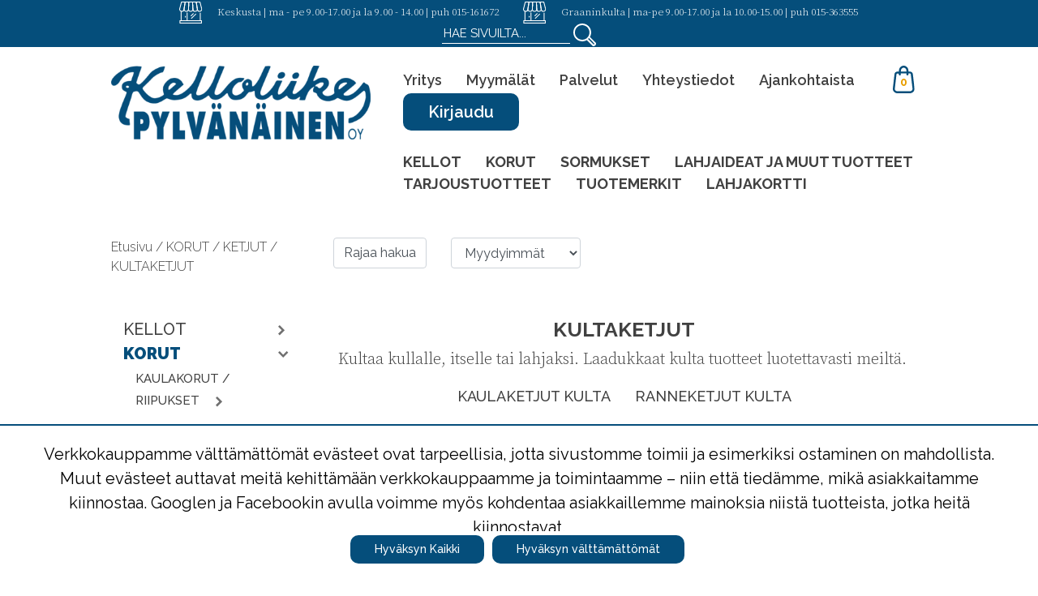

--- FILE ---
content_type: text/html; charset=UTF-8
request_url: https://kelloliikepylvanainen.fi/fi/category/kultaketjut/100
body_size: 29792
content:
<!DOCTYPE html>
<html>

<head>
  <title>
    KULTAKETJUT - Kelloliike Pylvänäinen
  </title>
  <meta content="text/html; charset=utf-8" http-equiv="Content-Type" />
  <meta content="width=device-width, initial-scale=1.0, maximum-scale=1.0" name="viewport" />
    <meta content="fi" name="language" />
  <meta content="#313131" name="theme-color" />
  <meta content="or8aOOripk1FRKq2lGDfMf6ufmddyTtoZh3kz1RY" name="csrf-token" />
  <link href="/media/favicon/favicon.ico" id="favicon" rel="shortcut icon" />
  <link href="/css/print.css" media="print" rel="stylesheet" type="text/css" />
  <link href="/css/bootstrap.min.css" rel="stylesheet" />
  <link href="/css/slick.css" rel="stylesheet" type="text/css" />
  <link href="/css/slick-theme.css" rel="stylesheet" type="text/css" />
  <link rel="stylesheet" href="https://cdn.jsdelivr.net/gh/fancyapps/fancybox@3.5.7/dist/jquery.fancybox.min.css" />
  <script type="text/javascript" src="/js/analytics.js?ver=1.01"></script>

  <link href="https://fonts.gstatic.com" rel="preconnect" />
  <script>
    window.dataLayer = window.dataLayer || [];
    function gtag(){dataLayer.push(arguments);}
  </script>

  <link
    href="https://fonts.googleapis.com/css2?family=Great+Vibes&family=Raleway:wght@300;400;500;600;700;900&family=Source+Serif+Pro:wght@300;400;600;700;900&display=swap"
    rel="stylesheet" />
  <meta content="KULTAKETJUT - Kelloliike Pylvänäinen" property="og:title" />
<meta content="KULTAKETJUT." property="og:description" />
<meta content="KULTAKETJUT." name="description" />
<meta content="KULTAKETJUT." name="twitter:description" />
<meta content="product.group" property="og:type" />
<meta content="https://kelloliikepylvanainen.fi/group/kultaketjut/100"
  property="og:url" />
<meta content="/media/og_image.jpg" property="og:image" />
<meta content="" property="og:site_name" />
<meta content="Safe For Kids" name="rating" />
<meta content="" name="copyright" />
<meta content="index,follow" name="robots" />
<meta content="noodp" name="robots" />
<meta content="KULTAKETJUT - Kelloliike Pylvänäinen" name="twitter:title" />
    <!-- Google Analytics -->
  <script>
    (function(i,s,o,g,r,a,m){i['GoogleAnalyticsObject']=r;i[r]=i[r]||function(){
          (i[r].q=i[r].q||[]).push(arguments)},i[r].l=1*new Date();a=s.createElement(o),
          m=s.getElementsByTagName(o)[0];a.async=1;a.src=g;m.parentNode.insertBefore(a,m)
        })(window,document,'script','https://www.google-analytics.com/analytics.js','ga');
        ga('create', 'UA-64174958-4', 'auto');
        ga('require', 'displayfeatures');
        ga('require', 'ec');
                ga('send', 'pageview');
  </script>
      <!-- Facebook Pixel Code -->
  <script>
    !function(f,b,e,v,n,t,s){if(f.fbq)return;n=f.fbq=function(){n.callMethod?
          n.callMethod.apply(n,arguments):n.queue.push(arguments)};if(!f._fbq)f._fbq=n;
          n.push=n;n.loaded=!0;n.version='2.0';n.queue=[];t=b.createElement(e);t.async=!0;
          t.src=v;s=b.getElementsByTagName(e)[0];s.parentNode.insertBefore(t,s)}(window,
            document,'script','//connect.facebook.net/en_US/fbevents.js');

        fbq('consent', 'revoke');
        fbq('init', '307109297949568');
        fbq('track', "PageView");

        
          </script>
  <!--
      <noscript><img height="1" width="1" style="display:none" src="https://www.facebook.com/tr?id=307109297949568&ev=PageView&noscript=1"/></noscript>
      -->
  <!-- End Facebook Pixel Code -->
  
<!-- MailerLite Universal --> 

<script> 
  (function(m,a,i,l,e,r){ m['MailerLiteObject']=e;function f(){ 
  var c={ a:arguments,q:[]};var r=this.push(c);return "number"!=typeof r?r:f.bind(c.q);} 
  f.q=f.q||[];m[e]=m[e]||f.bind(f.q);m[e].q=m[e].q||f.q;r=a.createElement(i); 
  var _=a.getElementsByTagName(i)[0];r.async=1;r.src=l+'?v'+(~~(new Date().getTime()/1000000)); 
  _.parentNode.insertBefore(r,_);})(window, document, 'script', 'https://static.mailerlite.com/js/universal.js', 'ml'); 

  var ml_account = ml('accounts', '3791513', 'z4y9j9c4w8', 'load'); 
</script> 

<!-- End MailerLite Universal --> 
  
  
  <!--Start of Tawk.to Script-->
  <script type="text/javascript">
    var Tawk_API=Tawk_API||{}, Tawk_LoadStart=new Date();
    (function(){
    var s1=document.createElement("script"),s0=document.getElementsByTagName("script")[0];
    s1.async=true;
    s1.src='https://embed.tawk.to/58e4d0a3f97dd14875f5bc99/default';
    s1.charset='UTF-8';
    s1.setAttribute('crossorigin','*');
    s0.parentNode.insertBefore(s1,s0);
    })();
  </script>
  <!--End of Tawk.to Script-->

  <!-- Headerin custom koodi refoxista -->
  
        
  <style>
    .row-eq-height {
      display: -webkit-box;
      display: -webkit-flex;
      display: -ms-flexbox;
      display: flex;
      flex-wrap: wrap;
    }

    html {
      margin: 0;
      padding: 0;
      scroll-behavior: smooth;
    }

    body {
      font-family: 'Raleway', sans-serif;
      font-size: 20px;
      font-weight: 300;
      margin: 0;
      padding: 0;
      color: #414141;
      background-color: #fff;
      padding-top: 129px;
    }

    .rale {
      font-family: 'Raleway', sans-serif;
    }

    .droid {
      font-family: 'Source Serif Pro', serif;
    }

    .vibes {
      font-family: 'Great Vibes', cursive;
    }

    .row {
      margin: 0px !important;
      padding: 0px !important;
    }

    .or {
      margin: 0px !important;
      padding: 0px !important;
    }

    .mobior {
      margin: 0px !important;
      padding: 0px !important;
    }

    .vertti {
      margin-top: auto !important;
      margin-bottom: auto !important;
    }

    .thin {
      font-weight: 100 !important;
    }

    .light {
      font-weight: 300 !important;
    }

    .normal {
      font-weight: 400 !important;
    }

    .medium {
      font-weight: 500 !important;
    }

    .semi-bold {
      font-weight: 600 !important;
    }

    .bold {
      font-weight: 700 !important;
    }
    .italic {
      font-style: italic;
    }

    .black {
      font-weight: 800 !important;
    }

    .bold-blue {
      color: #054E7B;
      font-weight: 800 !important;
    }

    div:focus {
      outline: none;
    }

    span:focus {
      outline: none;
    }

    .bottom_padding {
      padding-bottom: 40px !important;
    }

    .top_padding {
      padding-top: 40px !important;
    }

    .bottom_padding_small {
      padding-bottom: 20px !important;
    }

    .top_padding_small {
      padding-top: 20px !important;
    }

    .bottom_padding_normal {
      padding-bottom: 15px !important;
    }

    .top_padding_normal {
      padding-top: 15px !important;
    }

    .bottom_padding_xsmall {
      padding-bottom: 10px !important;
    }

    .top_padding_xsmall {
      padding-top: 10px !important;
    }

    #topbar {
      height: 58px;
    }

    .orangetext {
      color: #E89E00;
    }

    .bluetext {
      color: #054E7B;
    }

    .bluebg {
      background-color: #054E7B;
      color: #fff !important;
    }

    a .bluebg {
      background-color: #054E7B;
      color: #fff !important;
    }

    .greytext {
      color: #707070;
    }

    .whitetext {
      color: #fff;
    }

    .goldtext {
      color: #D4AF37;
    }

    .f12 {
      font-size: 0.6rem;
    }

    .f13 {
      font-size: 0.7rem;
    }

    .f14 {
      font-size: 0.85rem;
    }

    .f15 {
      font-size: 0.9rem;
    }

    .f18 {
      font-size: 1rem;
    }

    .f20 {
      font-size: 1.2rem;
    }

    .f25 {
      font-size: 1.3rem;
    }

    .f30 {
      font-size: 1.4rem;
    }

    .f40 {
      font-size: 1.5rem;
    }

    .f60 {
      font-size: 2rem;
    }

    .left_padding {
      padding-left: 15px;
    }

    .right_padding {
      padding-right: 15px;
    }

    .left_padding_large {
      padding-left: 30px;
    }

    .right_padding_large {
      padding-right: 30px;
    }

    .header_search {
      background-color: transparent;
      width: 75%;
      color: #fff;
      border: 0px;
      border-bottom: 1px solid #fff;
    }

    .header_search::placeholder {
      /* Chrome, Firefox, Opera, Safari 10.1+ */
      color: #fff;
      opacity: 1;
      /* Firefox */
    }

    #menubar {
      height: 205px;
    }

    .btn {
      padding-top: 7px;
      padding-bottom: 7px;
      padding-left: 30px;
      padding-right: 30px;
      border-radius: 10px;
    }

    .desktop_menu {
      display: none;
      position: absolute;
      top: 100px;
      left: 0;
      background-color: #fff;
      width: 100%;
      z-index: 100;
      border-left: 1px solid #707070;
      border-right: 1px solid #707070;
      border-bottom: 1px solid #707070;
    }

    #mobile_header {
      height: 76px;
      position: fixed;
      top: 0px;
      left: 0px;
      z-index: 999;
      width: 100%;
      background-color: #fff;
    }

    #mobile_bluebar {
      height: 53px;
      position: fixed;
      top: 76px;
      left: 0px;
      width: 100%;
      z-index: 999;
    }

    #mobile_menu {
      display: none;
      position: fixed;
      top: 129px;
      left: 0px;
      width: 100%;
      height: calc(100vh - 129px);
      z-index: 999;
      overflow-x: auto;
      padding-left: 20px;
      padding-right: 20px;
    }

    .white_bottom_border {
      border-bottom: 2px solid #fff;
    }

    .mobile_submenu {
      display: none;
      background-color: #3F779A;
    }

    .mobile_submenu span {
      display: inline-block;
      padding-top: 5px !important;
      padding-bottom: 5px !important;
    }

    .sidebar_submenu {
      display: none;

    }

    .sidebar_submenu span {
      display: inline-block;
      padding-top: 5px !important;
      padding-bottom: 5px !important;
    }

    .mobile_slider img {
      max-width: 100%;
      width: auto;
    }

    .btn {
      cursor: pointer;
    }

    a {
      color: inherit;
    }

    a:hover {
      color: inherit;
    }

    .top_border_blue {
      border-top: 3px solid #054E7B;
    }

    .product_picture_extra img {
      max-width: 100%;
      max-height: 340px;
      height: auto;
      width: auto;
    }

    .product_main_picture img {
      max-height: 340px;
      max-width: 100%;
      width: auto;
      height: auto;
    }

    /* buyamount arrows */
    .buyamount_input {
      border: 1px solid #444444;
      height: 48px;
      text-align: center;
      line-height: 48px;
      float: left;
      width: 34%;

    }

    #buy_button_red {
      margin-top: 50px;
    }

    input[type="number"] {
      -webkit-appearance: textfield;
      -moz-appearance: textfield;
      appearance: textfield;
    }

    input[type=number]::-webkit-inner-spin-button,
    input[type=number]::-webkit-outer-spin-button {
      -webkit-appearance: none;
    }
    .full-width {
        width: calc( 100vw - 15px);
        position: relative;
        left: 50%;
        right: 50%;
        margin-left: -50vw;
        margin-right: -50vw;
    }
    .big_frontpage_nosto_text{
        display: flex;
        max-height: inherit;
        flex-direction: column;
        justify-content: center;
    }
    .big_frontpage_nosto{
        background-color: #f7f7f7;
        padding-top: 3%;
        padding-bottom: 3%;
        margin-top: 3vh;
        margin-bottom: 3vh;
    }
    .nostocontti{
        display: flex;
    }
    .big_frontpage_nosto_img{
        max-height: inherit;
        object-fit: contain;
    }
    .big_frontpage_nosto_buttontext{
        background-color: #054e7b;
        display: inline-block;
        color: white;
        width: fit-content;
        padding: 10px;
        padding-right: 15px;
        padding-left: 15px;
        font-size: medium;
    }
    .mobinosto_overlay {
      position: absolute;
      top: 0;
      bottom: 0;
      left: 0;
      right: 0;
      height: 100%;
      width: 100%;
      opacity: 0;
      transition: .5s ease;
      /*background-color: #008CBA;*/
      background: linear-gradient(315deg, rgba(0,0,0,1) 0%, rgb(255 255 255 / 0%) 50%);
    }
    .mobinosto:hover .mobinosto_overlay {
      opacity: 1;
    }
    .mobinosto {
      position: relative;
    }
    .mobinosto_overlaytextcont{
        cursor: pointer;
        display: flex;
        height: 100%;
        width: 100%;
        flex-direction: column-reverse;
        justify-content: flex-start;
        align-items: flex-end;
    }
    .mobinosto_text {
        color: white;
        padding-right: 30px;
        font-size: 35px;
        padding-bottom: 17px;
    }
    .number_input_btn_left {
      background-color: #fff;
      height: 48px;
      border: 1px solid #B2B2B2;
      border-right: 0px;
      line-height: 48px;
      font-size: 1.2em;
      font-weight: bold;
      width: 33%;
      float: left;
      text-align: center;
      user-select: none;
      cursor: pointer;
    }

    .number_input_btn_right {

      background-color: #fff;
      height: 48px;
      border: 1px solid #B2B2B2;
      border-left: 0px;
      line-height: 48px;
      font-size: 1.2em;
      font-weight: bold;
      width: 33%;
      float: left;
      text-align: center;
      user-select: none;
      cursor: pointer;
    }

    .number_input_btn_right:hover {
      background-color: #fff;
    }

    .number_input_btn_left:hover {
      background-color: #fff;
    }

    #buy_button_red {
      height: 48px;
      padding-left: 25px;
      line-height: 48px;
      border-radius: 10px;
      cursor: pointer;

    }

    .whitebg {
      background-color: #fff;
      color: #054E7B;
    }

    .product_description {
      color: #707070 !important;
      font-size: 20px !important;
      font-family: 'Source Serif Pro', serif !important;

    }

    .product_description h1 {
      font-size: 20px !important;
    }

    .product_description h2 {
      font-size: 20px !important;
    }

    .product_description h3 {
      font-size: 20px !important;
    }

    .product_description h4 {
      font-size: 20px !important;
    }

    .header_search_button {
      cursor: pointer;
    }

    .product_container_picture {
      max-height: 150px;
      max-width: 100%;
      min-height: 150px;
      height: auto;
      width: auto;

    }

    .product_container_picture img {
      max-height: 140px;

      max-width: 90%;
      height: auto;
      width: auto;
      display: inline !important;

    }

    .card {
      border: 0px;
    }

    .imghelper {
      display: inline-block;
      height: 100%;
      vertical-align: middle;
    }

    .cartcol {
      border: 0px;
      padding-top: 10px !important;
      padding-bottom: 10px !important;
      border-right: 0px;
      border-top: 0px;

    }

    .cartcol2 {
      border: 0px solid #B2B2B2;
      padding-top: 10px !important;
      padding-bottom: 10px !important;
      border-top: 0px;
    }

    .mobile_bottom_border {
      border-bottom: 1px solid #054E7B;
      padding-top: 10px !important;
    }

    .mobinosto {
      padding-bottom: 5px !important;
    }

    .slickbg {
      height: 16vh;
    }

    .product_container_name {
      /* These are technically the same, but use both */
      overflow-wrap: break-word;
      word-wrap: break-word;

      -ms-word-break: break-all;
      /* This is the dangerous one in WebKit, as it breaks things wherever */
      word-break: break-all;
      /* Instead use this non-standard one: */
      word-break: break-word;

      /* Adds a hyphen where the word breaks, if supported (No Blink) */
      -ms-hyphens: auto;
      -moz-hyphens: auto;
      -webkit-hyphens: auto;
      hyphens: auto;
    }

    .pay100 {
      max-width: 100px;
      border-radius: 4px;
    }

    .border-center {
      border: 1px solid #000000;
      text-align: center;
    }
    .rajaa_hakua {
      cursor: pointer;
      /* padding: 0px; */
      /* margin-right: 35px; */
    }

    @media (max-width: 767px) {

      .banner_text {
        top: 20% !important;
      }
      .nostocontti{
          max-width: 90vw !important;
          flex-direction: column-reverse;
      }
      .big_frontpage_nosto{
          display: flex;
          flex-direction: column-reverse;
      }
      .big_frontpage_nosto_img{
          padding-top: 2vh;
          padding-bottom: 2vh;
      }
    }

    .landerpagenosto_cont{
        width: 100%;
        height: 100%;
        padding: 10px;
        display: flex;
        flex-direction: column;
        align-items: center;
    }
    .landerpage_nostoimg{
        width: 100%;
        padding: 3px;
        border: solid 3px #054e7b;
        border-radius: 5px;
        object-fit: cover;
        display: flex;
        justify-content: center;
        align-items: center;
    }
    .group_container_name{
        font-weight: 500;
        text-align: center;
    }
    .banner_text {
      position: absolute;
      top: 0px;
      left: 5%;
      width: 90%;
      height: 100%;
      top: 35%;
      text-shadow: 0px 2px 10px rgba(0, 0, 0, 0.66);
    }

    @media (min-width: 992px) {


      .big_frontpage_nosto{
          padding-left: 20%;
          padding-right: 20%;
      }

      .banner_text {
        position: absolute;
        top: 0px;
        left: 0px;
        width: 100%;
        height: 100%;
        top: 35%;
        text-shadow: 0px 2px 10px rgba(0, 0, 0, 0.66);
      }

      .slickbg {
        height: 410px;
        background-size: cover !important;
      }

      .slickbg2 {
        height: 650px;
      }

      .mobinosto {
        margin-bottom: 40px !important;
      }

      .cartcol {
        border: 1px solid #B2B2B2;
        padding-top: 10px !important;
        padding-bottom: 10px !important;
        border-right: 0px;
        border-top: 0px;

      }

      .cartcol2 {
        border: 1px solid #B2B2B2;
        padding-top: 10px !important;
        padding-bottom: 10px !important;
        border-top: 0px;
      }

      .mobile_bottom_border {
        border-bottom: 0px solid #054E7B;
        padding-top: 0px !important;
      }

      body {
        padding-top: 0px;
      }

      .product_container_picture {
        max-height: 300px;
        max-width: 100%;
        min-height: 300px;
        height: auto;
        width: auto;

      }

      .product_container_picture img {
        max-height: 270px;

        max-width: 90%;
        height: auto;
        width: auto;

      }

      .mobior {
        padding-right: 15px !important;
        padding-left: 15px !important;
      }

      .vertti {
        margin-top: auto !important;
        margin-bottom: auto !important;
      }

      .f13 {
        font-size: 13px;
      }

      .f14 {
        font-size: 14px;
      }

      .f15 {
        font-size: 15px;
      }

      .f16 {
        font-size: 16px;
      }

      .f18 {
        font-size: 18px;
      }

      .f20 {
        font-size: 20px;
      }

      .f25 {
        font-size: 25px;
      }

      .f30 {
        font-size: 30px;
      }

      .f40 {
        font-size: 40px;
      }

      .f60 {
        font-size: 60px;
      }
      .tutustu_text{
          display: inline-block;
          border: 1px solid #054e7b;
          padding-right: 15px;
          padding-left: 15px;
          border-radius: 53px;
          font-size: 20px;
          font-weight: 500;
          transition-duration: 0.4s;
      }
      .tutustu_text:hover{
        background-color: #054e7b;
        color: white;
      }
      .tutustu_text a {
        text-decoration: none;
      }
      .landerpage_nostoimg img {
        aspect-ratio: 1/1;
      }
      .product_container_picture {
        max-height: 390px;
        max-width: 100%;
        min-height: 390px;
        height: auto;
        width: auto;

      }

      .product_container_picture img {
        max-height: 350px;

        max-width: 90%;
        height: auto;
        width: auto;

      }
    }

    @media (max-width:812px) and (min-width:325px) {
      .page_container {
        padding-top: 25px;
      }
    }

    @media (max-width:1024px) and (min-width:768px) {
      .page_container {
        padding-top: 25px;
      }
    }

    /* No greater than 900px, no less than 400px */
    @media (max-width:1200px) and (min-width:1024px) {
      .page_container {
        padding-top: 170px;
      }
    }

    @media(max-width: 991px) {
      .rajaa_hakua {
        /* padding: 0px; */
        padding-left: 0px;
      }
      .mobinosto_overlay{
          display: none;
      }
      .landerpage_nostoimg{
          height: 30vw;
          width: 30vw;
      }
      .group_container_name{
          font-size: 16px;
      }
      .tutustu_text{
        font-size: 16px;
        padding-left: 13px;
        padding-right: 13px;
        display: inline-block;
        border: 1px solid #054e7b;
        border-radius: 53px;
        font-weight: 500;
      }
    }
  </style>
</head>

<body>
    <div class="row bluebg vertti d-none d-xl-flex" id="topbar">
    <div class="col-12 col-xl-10 offset-xl-1 text-center vertti">
      <div class="row vertti justify-content-center">
                <div class="col-auto vertti droid f13">
          <img class="right_padding" src="/media/shop.png" />
          Keskusta | ma - pe 9.00-17.00 ja la 9.00 - 14.00 | puh <a href="tel:015-161672" target="_blank">015-161672</a><br>
        </div>
                <div class="col-auto vertti droid f13">
          <img class="right_padding" src="/media/shop.png" />
          Graaninkulta | ma-pe 9.00-17.00 ja la 10.00-15.00 | puh <a href="http://015-363555" target="_blank">015-363555</a><br>
        </div>
        
        <div class="col-auto vertti droid f15">
          <input class="header_search rale header_search_input" name="header_search_input" placeholder="HAE SIVUILTA..."
            type="search" />
          <img src="/media/search.png" class="header_search_button" />
        </div>
      </div>
    </div>
  </div>
  <div class="row d-none d-xl-flex" id="menubar">
    <div class="col-12 col-xl-10 offset-xl-1 text-center vertti">
      <div class="row vertti ">
        <div class="col-xl-4">
          <a href="/"><img src="/media/logo.png" /></a>
        </div>
        <div class="col-xl-8 vertti">
          <div class="row vertti " style="padding-bottom: 25px !important;">
                        <div class="col-auto vertti f18 semi-bold">
              <a href="/page/yritys/10014">
                Yritys
              </a>
            </div>
                        <div class="col-auto vertti f18 semi-bold">
              <a href="/page/myymalat/13109">
                Myymälät
              </a>
            </div>
                        <div class="col-auto vertti f18 semi-bold">
              <a href="/page/palvelut/13110">
                Palvelut
              </a>
            </div>
                        <div class="col-auto vertti f18 semi-bold">
              <a href="/page/yhteystiedot/13111">
                Yhteystiedot
              </a>
            </div>
                        <div class="col-auto vertti f18 semi-bold">
              <a href="/page/ajankohtaista/13183">
                Ajankohtaista
              </a>
            </div>
                        <div class="col-auto vertti ml-xl-auto float-right header_cart_button">
              <a href="/cart"><img src="/media/cart.png"/>
   <span class="cart_info rale" style="height: 25px;
    width: 25px;
    line-height: 25px;
    text-align: center;
    position: absolute;
    /* background-color: #000; */
    color: #E89E00;
    font-weight: bold;
    right: 16px;
    font-size: 14px;
    top: 8px;
    border-radius: 20px;">
        0
    </span>
</a>

            </div>
                        <div class="col-1 vertti">
              <span class="btn f20 bluebg semi-bold">
                <a href="/account/login">
                                      Kirjaudu
                                  </a>
              </span>
            </div>
          </div>
          <style>
          </style>
          <div class="row ">
                                    <div class="col-auto vertti f18 bold menu_element" data-id="122">
                            <a href="javascript:;">
                KELLOT
              </a>
                          </div>
                                                <div class="col-auto vertti f18 bold menu_element" data-id="36">
                            <a href="javascript:;">
                KORUT
              </a>
                          </div>
                                                <div class="col-auto vertti f18 bold menu_element" data-id="38">
                            <a href="javascript:;">
                SORMUKSET
              </a>
                          </div>
                                                <div class="col-auto vertti f18 bold menu_element" data-id="199">
                            <a href="javascript:;">
                LAHJAIDEAT JA MUUT TUOTTEET
              </a>
                          </div>
                                                <div class="col-auto vertti f18 bold menu_element" data-id="229">
                            <a href="javascript:;">
                TARJOUSTUOTTEET
              </a>
                          </div>
                                                <div class="col-auto vertti f18 bold menu_element" data-id="234">
                            <a href="javascript:;">
                TUOTEMERKIT
              </a>
                          </div>
                                                <div class="col-auto vertti f18 bold menu_element" data-id="346">
                            <a href="/category/lahjakortti/346">
                LAHJAKORTTI
              </a>
                          </div>
                                                                                                <div class="desktop_menu top_padding bottom_padding left_padding_large right_padding_large"
              data-parent-id="122">
              <div class="card-columns">
                                <div class="card bottom_padding_normal text-left">
                  <span class="bold bluetext bottom_padding_xsmall">
                    <a href="/category/miesten-kellot/158">
                      MIESTEN KELLOT
                    </a>
                  </span>

                                  </div>
                                <div class="card bottom_padding_normal text-left">
                  <span class="bold bluetext bottom_padding_xsmall">
                    <a href="/category/naisten-kellot/124">
                      NAISTEN KELLOT
                    </a>
                  </span>

                                  </div>
                                <div class="card bottom_padding_normal text-left">
                  <span class="bold bluetext bottom_padding_xsmall">
                    <a href="/category/lasten-kellot/194">
                      LASTEN KELLOT
                    </a>
                  </span>

                                  </div>
                                <div class="card bottom_padding_normal text-left">
                  <span class="bold bluetext bottom_padding_xsmall">
                    <a href="/category/kodinkellot/198">
                      KODINKELLOT
                    </a>
                  </span>

                                  </div>
                                <div class="card bottom_padding_normal text-left">
                  <span class="bold bluetext bottom_padding_xsmall">
                    <a href="/category/poytakellot/197">
                      PÖYTÄKELLOT
                    </a>
                  </span>

                                  </div>
                                <div class="card bottom_padding_normal text-left">
                  <span class="bold bluetext bottom_padding_xsmall">
                    <a href="/category/kello-uutuudet/558">
                      KELLO UUTUUDET
                    </a>
                  </span>

                                  </div>
                                <div class="card bottom_padding_normal text-left">
                  <span class="bold bluetext bottom_padding_xsmall">
                    <a href="/category/alykellot/577">
                      ÄLYKELLOT
                    </a>
                  </span>

                                  </div>
                              </div>
            </div>
                                                <div class="desktop_menu top_padding bottom_padding left_padding_large right_padding_large"
              data-parent-id="36">
              <div class="card-columns">
                                <div class="card bottom_padding_normal text-left">
                  <span class="bold bluetext bottom_padding_xsmall">
                    <a href="/category/kaulakorut-riipukset/79">
                      KAULAKORUT / RIIPUKSET
                    </a>
                  </span>

                  
                  <div class="semi-bold f18" style="padding-left: 10px; ">
                    <a href="/category/helminauhat/80">
                      HELMINAUHAT
                    </a>
                  </div>
                  
                  <div class="semi-bold f18" style="padding-left: 10px; ">
                    <a href="/category/hopeariipukset/87">
                      HOPEARIIPUKSET
                    </a>
                  </div>
                  
                  <div class="semi-bold f18" style="padding-left: 10px; ">
                    <a href="/category/kultariipukset/83">
                      KULTARIIPUKSET
                    </a>
                  </div>
                  
                  <div class="semi-bold f18" style="padding-left: 10px; ">
                    <a href="/category/lasten-kaulakorut/81">
                      LASTEN KAULAKORUT
                    </a>
                  </div>
                  
                  <div class="semi-bold f18" style="padding-left: 10px; ">
                    <a href="/category/terasriipukset/98">
                      TERÄSRIIPUKSET
                    </a>
                  </div>
                  
                  <div class="semi-bold f18" style="padding-left: 10px; ">
                    <a href="/category/timanttiriipukset/82">
                      TIMANTTIRIIPUKSET
                    </a>
                  </div>
                                  </div>
                                <div class="card bottom_padding_normal text-left">
                  <span class="bold bluetext bottom_padding_xsmall">
                    <a href="/category/korvakorut/49">
                      KORVAKORUT
                    </a>
                  </span>

                  
                  <div class="semi-bold f18" style="padding-left: 10px; ">
                    <a href="/category/hopeakorvakorut/58">
                      HOPEAKORVAKORUT
                    </a>
                  </div>
                  
                  <div class="semi-bold f18" style="padding-left: 10px; ">
                    <a href="/category/kulta-ja-timanttikorvakorut/50">
                      KULTA -JA TIMANTTIKORVAKORUT
                    </a>
                  </div>
                  
                  <div class="semi-bold f18" style="padding-left: 10px; ">
                    <a href="/category/teras-korvakorut/74">
                      TERÄS KORVAKORUT
                    </a>
                  </div>
                                  </div>
                                <div class="card bottom_padding_normal text-left">
                  <span class="bold bluetext bottom_padding_xsmall">
                    <a href="/category/rannekorut/105">
                      RANNEKORUT
                    </a>
                  </span>

                  
                  <div class="semi-bold f18" style="padding-left: 10px; ">
                    <a href="/category/rannerengas/107">
                      RANNERENGAS
                    </a>
                  </div>
                                  </div>
                                <div class="card bottom_padding_normal text-left">
                  <span class="bold bluetext bottom_padding_xsmall">
                    <a href="/category/ketjut/99">
                      KETJUT
                    </a>
                  </span>

                  
                  <div class="semi-bold f18" style="padding-left: 10px; ">
                    <a href="/category/hopeaketjut/103">
                      HOPEAKETJUT
                    </a>
                  </div>
                  
                  <div class="semi-bold f18" style="padding-left: 10px; ">
                    <a href="/category/kultaketjut/100">
                      KULTAKETJUT
                    </a>
                  </div>
                                  </div>
                                <div class="card bottom_padding_normal text-left">
                  <span class="bold bluetext bottom_padding_xsmall">
                    <a href="/category/nilkkaketjut/114">
                      NILKKAKETJUT
                    </a>
                  </span>

                                  </div>
                                <div class="card bottom_padding_normal text-left">
                  <span class="bold bluetext bottom_padding_xsmall">
                    <a href="/category/hammaskorut/37">
                      HAMMASKORUT
                    </a>
                  </span>

                                  </div>
                                <div class="card bottom_padding_normal text-left">
                  <span class="bold bluetext bottom_padding_xsmall">
                    <a href="/category/kastekorut/115">
                      KASTEKORUT
                    </a>
                  </span>

                                  </div>
                                <div class="card bottom_padding_normal text-left">
                  <span class="bold bluetext bottom_padding_xsmall">
                    <a href="/category/rintakorut/118">
                      RINTAKORUT
                    </a>
                  </span>

                                  </div>
                                <div class="card bottom_padding_normal text-left">
                  <span class="bold bluetext bottom_padding_xsmall">
                    <a href="/category/solmioneula/116">
                      SOLMIONEULA
                    </a>
                  </span>

                                  </div>
                                <div class="card bottom_padding_normal text-left">
                  <span class="bold bluetext bottom_padding_xsmall">
                    <a href="/category/kalvosinnapit/117">
                      KALVOSINNAPIT
                    </a>
                  </span>

                                  </div>
                                <div class="card bottom_padding_normal text-left">
                  <span class="bold bluetext bottom_padding_xsmall">
                    <a href="/category/miesten-korut/119">
                      MIESTEN KORUT
                    </a>
                  </span>

                                  </div>
                                <div class="card bottom_padding_normal text-left">
                  <span class="bold bluetext bottom_padding_xsmall">
                    <a href="/category/lasten-korut/590">
                      LASTEN KORUT
                    </a>
                  </span>

                                  </div>
                                <div class="card bottom_padding_normal text-left">
                  <span class="bold bluetext bottom_padding_xsmall">
                    <a href="/category/koru-uutuudet/559">
                      KORU UUTUUDET
                    </a>
                  </span>

                                  </div>
                                <div class="card bottom_padding_normal text-left">
                  <span class="bold bluetext bottom_padding_xsmall">
                    <a href="/category/lavistyskorut/624">
                      LÄVISTYSKORUT
                    </a>
                  </span>

                                  </div>
                              </div>
            </div>
                                                <div class="desktop_menu top_padding bottom_padding left_padding_large right_padding_large"
              data-parent-id="38">
              <div class="card-columns">
                                <div class="card bottom_padding_normal text-left">
                  <span class="bold bluetext bottom_padding_xsmall">
                    <a href="/category/hopeasormukset/46">
                      HOPEASORMUKSET
                    </a>
                  </span>

                                  </div>
                                <div class="card bottom_padding_normal text-left">
                  <span class="bold bluetext bottom_padding_xsmall">
                    <a href="/category/kihlasormukset/47">
                      KIHLASORMUKSET
                    </a>
                  </span>

                                  </div>
                                <div class="card bottom_padding_normal text-left">
                  <span class="bold bluetext bottom_padding_xsmall">
                    <a href="/category/kultasormukset/45">
                      KULTASORMUKSET
                    </a>
                  </span>

                                  </div>
                                <div class="card bottom_padding_normal text-left">
                  <span class="bold bluetext bottom_padding_xsmall">
                    <a href="/category/timanttisormukset/39">
                      TIMANTTISORMUKSET
                    </a>
                  </span>

                                  </div>
                                <div class="card bottom_padding_normal text-left">
                  <span class="bold bluetext bottom_padding_xsmall">
                    <a href="/category/muut-sormukset/48">
                      MUUT SORMUKSET
                    </a>
                  </span>

                                  </div>
                              </div>
            </div>
                                                <div class="desktop_menu top_padding bottom_padding left_padding_large right_padding_large"
              data-parent-id="199">
              <div class="card-columns">
                                <div class="card bottom_padding_normal text-left">
                  <span class="bold bluetext bottom_padding_xsmall">
                    <a href="/category/juhlat/557">
                      JUHLAT
                    </a>
                  </span>

                  
                  <div class="semi-bold f18" style="padding-left: 10px; ">
                    <a href="/category/kastelahjat/207">
                      KASTELAHJAT
                    </a>
                  </div>
                  
                  <div class="semi-bold f18" style="padding-left: 10px; ">
                    <a href="/category/rippilahjat/203">
                      RIPPILAHJAT
                    </a>
                  </div>
                  
                  <div class="semi-bold f18" style="padding-left: 10px; ">
                    <a href="/category/ylioppilas-ja-valmistujaislahjat/215">
                      YLIOPPILAS- JA VALMISTUJAISLAHJAT
                    </a>
                  </div>
                  
                  <div class="semi-bold f18" style="padding-left: 10px; ">
                    <a href="/category/kihlajais-ja-haalahjat/214">
                      KIHLAJAIS- JA HÄÄLAHJAT
                    </a>
                  </div>
                  
                  <div class="semi-bold f18" style="padding-left: 10px; ">
                    <a href="/category/naisten-lahjat/201">
                      NAISTEN LAHJAT
                    </a>
                  </div>
                  
                  <div class="semi-bold f18" style="padding-left: 10px; ">
                    <a href="/category/miesten-lahjat/202">
                      MIESTEN LAHJAT
                    </a>
                  </div>
                                  </div>
                                <div class="card bottom_padding_normal text-left">
                  <span class="bold bluetext bottom_padding_xsmall">
                    <a href="/category/poytahopeat/221">
                      PÖYTÄHOPEAT
                    </a>
                  </span>

                  
                  <div class="semi-bold f18" style="padding-left: 10px; ">
                    <a href="/category/aino/228">
                      AINO
                    </a>
                  </div>
                  
                  <div class="semi-bold f18" style="padding-left: 10px; ">
                    <a href="/category/chippendale/223">
                      CHIPPENDALE
                    </a>
                  </div>
                  
                  <div class="semi-bold f18" style="padding-left: 10px; ">
                    <a href="/category/jaloteras-aterimet/222">
                      JALOTERÄS ATERIMET
                    </a>
                  </div>
                  
                  <div class="semi-bold f18" style="padding-left: 10px; ">
                    <a href="/category/romantiikka/227">
                      ROMANTIIKKA
                    </a>
                  </div>
                  
                  <div class="semi-bold f18" style="padding-left: 10px; ">
                    <a href="/category/suomi/226">
                      SUOMI
                    </a>
                  </div>
                  
                  <div class="semi-bold f18" style="padding-left: 10px; ">
                    <a href="/category/tapio/225">
                      TAPIO
                    </a>
                  </div>
                  
                  <div class="semi-bold f18" style="padding-left: 10px; ">
                    <a href="/category/tahka/224">
                      TÄHKÄ
                    </a>
                  </div>
                                  </div>
                                <div class="card bottom_padding_normal text-left">
                  <span class="bold bluetext bottom_padding_xsmall">
                    <a href="/category/muut-tuotteet/216">
                      MUUT TUOTTEET
                    </a>
                  </span>

                  
                  <div class="semi-bold f18" style="padding-left: 10px; ">
                    <a href="/category/aurinkolasit/566">
                      AURINKOLASIT
                    </a>
                  </div>
                  
                  <div class="semi-bold f18" style="padding-left: 10px; ">
                    <a href="/category/avaimenperat/219">
                      AVAIMENPERÄT
                    </a>
                  </div>
                  
                  <div class="semi-bold f18" style="padding-left: 10px; ">
                    <a href="/category/joulukoristeet/606">
                      JOULUKORISTEET
                    </a>
                  </div>
                  
                  <div class="semi-bold f18" style="padding-left: 10px; ">
                    <a href="/category/juhlaruusut/607">
                      JUHLARUUSUT
                    </a>
                  </div>
                  
                  <div class="semi-bold f18" style="padding-left: 10px; ">
                    <a href="/category/koti-ja-sisustus/603">
                      KOTI JA SISUSTUS
                    </a>
                  </div>
                  
                  <div class="semi-bold f18" style="padding-left: 10px; ">
                    <a href="/category/korttikotelot-ja-lompakot/200">
                      KORTTIKOTELOT JA LOMPAKOT
                    </a>
                  </div>
                  
                  <div class="semi-bold f18" style="padding-left: 10px; ">
                    <a href="/category/korurasiat/218">
                      KORURASIAT
                    </a>
                  </div>
                  
                  <div class="semi-bold f18" style="padding-left: 10px; ">
                    <a href="/category/kynttilanjalat/217">
                      KYNTTILÄNJALAT
                    </a>
                  </div>
                  
                  <div class="semi-bold f18" style="padding-left: 10px; ">
                    <a href="/category/kynat/220">
                      KYNÄT
                    </a>
                  </div>
                  
                  <div class="semi-bold f18" style="padding-left: 10px; ">
                    <a href="/category/puhdistusaineet/345">
                      PUHDISTUSAINEET
                    </a>
                  </div>
                  
                  <div class="semi-bold f18" style="padding-left: 10px; ">
                    <a href="/category/puukot/608">
                      PUUKOT
                    </a>
                  </div>
                  
                  <div class="semi-bold f18" style="padding-left: 10px; ">
                    <a href="/category/taskumatit-tuopit-ja-lasit/605">
                      TASKUMATIT, TUOPIT JA LASIT
                    </a>
                  </div>
                  
                  <div class="semi-bold f18" style="padding-left: 10px; ">
                    <a href="/category/valokuvakehykset/609">
                      VALOKUVAKEHYKSET
                    </a>
                  </div>
                  
                  <div class="semi-bold f18" style="padding-left: 10px; ">
                    <a href="/category/ylioppilaslyyrat/604">
                      YLIOPPILASLYYRAT
                    </a>
                  </div>
                  
                  <div class="semi-bold f18" style="padding-left: 10px; ">
                    <a href="/category/laukut/632">
                      LAUKUT
                    </a>
                  </div>
                                  </div>
                              </div>
            </div>
                                                <div class="desktop_menu top_padding bottom_padding left_padding_large right_padding_large"
              data-parent-id="229">
              <div class="card-columns">
                                <div class="card bottom_padding_normal text-left">
                  <span class="bold bluetext bottom_padding_xsmall">
                    <a href="/category/kellotarjouksia/230">
                      KELLOTARJOUKSIA
                    </a>
                  </span>

                                  </div>
                                <div class="card bottom_padding_normal text-left">
                  <span class="bold bluetext bottom_padding_xsmall">
                    <a href="/category/korutarjouksia/231">
                      KORUTARJOUKSIA
                    </a>
                  </span>

                                  </div>
                                <div class="card bottom_padding_normal text-left">
                  <span class="bold bluetext bottom_padding_xsmall">
                    <a href="/category/kotimaisia-koruloytoja/233">
                      KOTIMAISIA KORULÖYTÖJÄ
                    </a>
                  </span>

                                  </div>
                                <div class="card bottom_padding_normal text-left">
                  <span class="bold bluetext bottom_padding_xsmall">
                    <a href="/category/lahjatavarat-ja-muut-tuotteet/633">
                      LAHJATAVARAT JA MUUT TUOTTEET
                    </a>
                  </span>

                                  </div>
                              </div>
            </div>
                                                <div class="desktop_menu top_padding bottom_padding left_padding_large right_padding_large"
              data-parent-id="234">
              <div class="card-columns">
                                <div class="card bottom_padding_normal text-left">
                  <span class="bold bluetext bottom_padding_xsmall">
                    <a href="/category/korumerkit/560">
                      KORUMERKIT
                    </a>
                  </span>

                  
                  <div class="semi-bold f18" style="padding-left: 10px; ">
                    <a href="/category/bosie/631">
                      BOSIE
                    </a>
                  </div>
                  
                  <div class="semi-bold f18" style="padding-left: 10px; ">
                    <a href="/category/carina-b/253">
                      CARINA B
                    </a>
                  </div>
                  
                  <div class="semi-bold f18" style="padding-left: 10px; ">
                    <a href="/category/d-for-diamond/254">
                      D FOR DIAMOND
                    </a>
                  </div>
                  
                  <div class="semi-bold f18" style="padding-left: 10px; ">
                    <a href="/category/disney/588">
                      DISNEY
                    </a>
                  </div>
                  
                  <div class="semi-bold f18" style="padding-left: 10px; ">
                    <a href="/category/frank-herval-bijoux/653">
                      FRANK HERVAL BIJOUX
                    </a>
                  </div>
                  
                  <div class="semi-bold f18" style="padding-left: 10px; ">
                    <a href="/category/gaura-pearls/636">
                      GAURA PEARLS
                    </a>
                  </div>
                  
                  <div class="semi-bold f18" style="padding-left: 10px; ">
                    <a href="/category/guess/647">
                      GUESS
                    </a>
                  </div>
                  
                  <div class="semi-bold f18" style="padding-left: 10px; ">
                    <a href="/category/kohinoor/589">
                      KOHINOOR
                    </a>
                  </div>
                  
                  <div class="semi-bold f18" style="padding-left: 10px; ">
                    <a href="/category/kultasydan/261">
                      KULTASYDÄN
                    </a>
                  </div>
                  
                  <div class="semi-bold f18" style="padding-left: 10px; ">
                    <a href="/category/lempikoru/578">
                      LEMPIKORU
                    </a>
                  </div>
                  
                  <div class="semi-bold f18" style="padding-left: 10px; ">
                    <a href="/category/lumoava/264">
                      LUMOAVA
                    </a>
                  </div>
                  
                  <div class="semi-bold f18" style="padding-left: 10px; ">
                    <a href="/category/lupaus/669">
                      LUPAUS
                    </a>
                  </div>
                  
                  <div class="semi-bold f18" style="padding-left: 10px; ">
                    <a href="/category/marmara/626">
                      MARMARA
                    </a>
                  </div>
                  
                  <div class="semi-bold f18" style="padding-left: 10px; ">
                    <a href="/category/mockberg/663">
                      MOCKBERG
                    </a>
                  </div>
                  
                  <div class="semi-bold f18" style="padding-left: 10px; ">
                    <a href="/category/muumi/343">
                      MUUMI
                    </a>
                  </div>
                  
                  <div class="semi-bold f18" style="padding-left: 10px; ">
                    <a href="/category/nomination/600">
                      NOMINATION
                    </a>
                  </div>
                  
                  <div class="semi-bold f18" style="padding-left: 10px; ">
                    <a href="/category/northern-viking-jewelry®/238">
                      NORTHERN VIKING JEWELRY®
                    </a>
                  </div>
                  
                  <div class="semi-bold f18" style="padding-left: 10px; ">
                    <a href="/category/pirami-pearls/336">
                      PIRAMI PEARLS
                    </a>
                  </div>
                  
                  <div class="semi-bold f18" style="padding-left: 10px; ">
                    <a href="/category/saurum-osakeyhtio/338">
                      SAURUM OSAKEYHTIÖ
                    </a>
                  </div>
                  
                  <div class="semi-bold f18" style="padding-left: 10px; ">
                    <a href="/category/sorea/341">
                      SOREA
                    </a>
                  </div>
                  
                  <div class="semi-bold f18" style="padding-left: 10px; ">
                    <a href="/category/tammen-koru/237">
                      TAMMEN KORU 
                    </a>
                  </div>
                  
                  <div class="semi-bold f18" style="padding-left: 10px; ">
                    <a href="/category/ti-sento/640">
                      TI SENTO
                    </a>
                  </div>
                  
                  <div class="semi-bold f18" style="padding-left: 10px; ">
                    <a href="/category/tommy-hilfiger/569">
                      TOMMY HILFIGER
                    </a>
                  </div>
                  
                  <div class="semi-bold f18" style="padding-left: 10px; ">
                    <a href="/category/victoria-silver/657">
                      VICTORIA SILVER
                    </a>
                  </div>
                  
                  <div class="semi-bold f18" style="padding-left: 10px; ">
                    <a href="/category/zen-design/660">
                      ZEN DESIGN
                    </a>
                  </div>
                                  </div>
                                <div class="card bottom_padding_normal text-left">
                  <span class="bold bluetext bottom_padding_xsmall">
                    <a href="/category/kellomerkit/561">
                      KELLOMERKIT
                    </a>
                  </span>

                  
                  <div class="semi-bold f18" style="padding-left: 10px; ">
                    <a href="/category/aarni/244">
                      AARNI
                    </a>
                  </div>
                  
                  <div class="semi-bold f18" style="padding-left: 10px; ">
                    <a href="/category/candino/252">
                      CANDINO
                    </a>
                  </div>
                  
                  <div class="semi-bold f18" style="padding-left: 10px; ">
                    <a href="/category/casio/243">
                      CASIO
                    </a>
                  </div>
                  
                  <div class="semi-bold f18" style="padding-left: 10px; ">
                    <a href="/category/casio-g-shock/247">
                      CASIO G-SHOCK
                    </a>
                  </div>
                  
                  <div class="semi-bold f18" style="padding-left: 10px; ">
                    <a href="/category/citizen/245">
                      CITIZEN
                    </a>
                  </div>
                  
                  <div class="semi-bold f18" style="padding-left: 10px; ">
                    <a href="/category/festina/255">
                      FESTINA
                    </a>
                  </div>
                  
                  <div class="semi-bold f18" style="padding-left: 10px; ">
                    <a href="/category/gant/239">
                      GANT
                    </a>
                  </div>
                  
                  <div class="semi-bold f18" style="padding-left: 10px; ">
                    <a href="/category/havu/638">
                      HAVU
                    </a>
                  </div>
                  
                  <div class="semi-bold f18" style="padding-left: 10px; ">
                    <a href="/category/joalia/648">
                      JOALIA
                    </a>
                  </div>
                  
                  <div class="semi-bold f18" style="padding-left: 10px; ">
                    <a href="/category/leijona/262">
                      LEIJONA
                    </a>
                  </div>
                  
                  <div class="semi-bold f18" style="padding-left: 10px; ">
                    <a href="/category/mockberg/662">
                      MOCKBERG
                    </a>
                  </div>
                  
                  <div class="semi-bold f18" style="padding-left: 10px; ">
                    <a href="/category/raymond-weil/241">
                      RAYMOND WEIL 
                    </a>
                  </div>
                  
                  <div class="semi-bold f18" style="padding-left: 10px; ">
                    <a href="/category/seiko/339">
                      SEIKO
                    </a>
                  </div>
                  
                  <div class="semi-bold f18" style="padding-left: 10px; ">
                    <a href="/category/tommy-hilfiger/342">
                      TOMMY HILFIGER
                    </a>
                  </div>
                                  </div>
                                <div class="card bottom_padding_normal text-left">
                  <span class="bold bluetext bottom_padding_xsmall">
                    <a href="/category/sormusmerkit/562">
                      SORMUSMERKIT
                    </a>
                  </span>

                  
                  <div class="semi-bold f18" style="padding-left: 10px; ">
                    <a href="/category/katariina/242">
                      KATARIINA
                    </a>
                  </div>
                  
                  <div class="semi-bold f18" style="padding-left: 10px; ">
                    <a href="/category/kohinoor/260">
                      KOHINOOR
                    </a>
                  </div>
                  
                  <div class="semi-bold f18" style="padding-left: 10px; ">
                    <a href="/category/lumoava/576">
                      LUMOAVA
                    </a>
                  </div>
                                  </div>
                                <div class="card bottom_padding_normal text-left">
                  <span class="bold bluetext bottom_padding_xsmall">
                    <a href="/category/lahjatavarat/563">
                      LAHJATAVARAT
                    </a>
                  </span>

                  
                  <div class="semi-bold f18" style="padding-left: 10px; ">
                    <a href="/category/kultakeskus/574">
                      KULTAKESKUS
                    </a>
                  </div>
                  
                  <div class="semi-bold f18" style="padding-left: 10px; ">
                    <a href="/category/marttiini/610">
                      MARTTIINI
                    </a>
                  </div>
                  
                  <div class="semi-bold f18" style="padding-left: 10px; ">
                    <a href="/category/remmitalo/337">
                      REMMITALO
                    </a>
                  </div>
                  
                  <div class="semi-bold f18" style="padding-left: 10px; ">
                    <a href="/category/victorinox/344">
                      VICTORINOX
                    </a>
                  </div>
                  
                  <div class="semi-bold f18" style="padding-left: 10px; ">
                    <a href="/category/zippo/583">
                      ZIPPO
                    </a>
                  </div>
                  
                  <div class="semi-bold f18" style="padding-left: 10px; ">
                    <a href="/category/secrid/611">
                      SECRID
                    </a>
                  </div>
                                  </div>
                              </div>
            </div>
                                                <div class="desktop_menu top_padding bottom_padding left_padding_large right_padding_large"
              data-parent-id="346">
              <div class="card-columns">
                              </div>
            </div>
                                                                      </div>
        </div>
      </div>
    </div>
  </div>
  <style>
  </style>
  <div class="mobile_header_container">
    <div class="row d-flex d-xl-none top_padding_small bottom_padding_small" id="mobile_header">
      <div class="col-5 vertti">
        <a href="/"> <img src="/media/logo_mobile.png" /></a>
      </div>
      <div class="d-flex" style="position: absolute; right: 0;">
        <div class="col-auto header_cart_button">
          <a href="/cart"><img src="/media/cart.png"/>
   <span class="cart_info rale" style="height: 25px;
    width: 25px;
    line-height: 25px;
    text-align: center;
    position: absolute;
    /* background-color: #000; */
    color: #E89E00;
    font-weight: bold;
    right: 16px;
    font-size: 14px;
    top: 8px;
    border-radius: 20px;">
        0
    </span>
</a>

        </div>
                <div class="col-auto">
          <a href="/account/login"><img src="/media/user.png" /></a>
        </div>
      </div>
    </div>
  </div>
  <div class="row bluebg d-xl-none top_padding_xsmall bottom_padding_xsmall" id="mobile_bluebar">
    <div class="col-2 mobile_menu_button">
      <img src="/media/mobile_menu.png" />
    </div>
    <div class="col-10">
      <input class="header_search rale header_search_input" placeholder="Etsi..." type="text" />
      <img src="/media/mobile_search.png" class="header_search_button" />
    </div>
  </div>
  </div>
  <div class="bluebg top_padding_small bottom_padding" id="mobile_menu">
    <div class="row bottom_padding_normal">
            <div class="col-10 bold vertti mobile_topmenu" data-id="122">
                <a href="javascript:;">
          KELLOT
        </a>
              </div>
      <div class="col-2 vertti mobile_menu_arrow" data-parent="122">
                <img src="/media/darr.png" />
              </div>
      <div class="col-12 f15 mobile_submenu semi-bold" data-parent="122">
                <span>
          <a href="/category/miesten-kellot/158">
            MIESTEN KELLOT
          </a>
        </span>
        <br />
                <span>
          <a href="/category/naisten-kellot/124">
            NAISTEN KELLOT
          </a>
        </span>
        <br />
                <span>
          <a href="/category/lasten-kellot/194">
            LASTEN KELLOT
          </a>
        </span>
        <br />
                <span>
          <a href="/category/kodinkellot/198">
            KODINKELLOT
          </a>
        </span>
        <br />
                <span>
          <a href="/category/poytakellot/197">
            PÖYTÄKELLOT
          </a>
        </span>
        <br />
                <span>
          <a href="/category/kello-uutuudet/558">
            KELLO UUTUUDET
          </a>
        </span>
        <br />
                <span>
          <a href="/category/alykellot/577">
            ÄLYKELLOT
          </a>
        </span>
        <br />
              </div>
            <div class="col-10 bold vertti mobile_topmenu" data-id="36">
                <a href="javascript:;">
          KORUT
        </a>
              </div>
      <div class="col-2 vertti mobile_menu_arrow" data-parent="36">
                <img src="/media/darr.png" />
              </div>
      <div class="col-12 f15 mobile_submenu semi-bold" data-parent="36">
                <span>
          <a href="/category/kaulakorut-riipukset/79">
            KAULAKORUT / RIIPUKSET
          </a>
        </span>
        <br />
                <span>
          <a href="/category/korvakorut/49">
            KORVAKORUT
          </a>
        </span>
        <br />
                <span>
          <a href="/category/rannekorut/105">
            RANNEKORUT
          </a>
        </span>
        <br />
                <span>
          <a href="/category/ketjut/99">
            KETJUT
          </a>
        </span>
        <br />
                <span>
          <a href="/category/nilkkaketjut/114">
            NILKKAKETJUT
          </a>
        </span>
        <br />
                <span>
          <a href="/category/hammaskorut/37">
            HAMMASKORUT
          </a>
        </span>
        <br />
                <span>
          <a href="/category/kastekorut/115">
            KASTEKORUT
          </a>
        </span>
        <br />
                <span>
          <a href="/category/rintakorut/118">
            RINTAKORUT
          </a>
        </span>
        <br />
                <span>
          <a href="/category/solmioneula/116">
            SOLMIONEULA
          </a>
        </span>
        <br />
                <span>
          <a href="/category/kalvosinnapit/117">
            KALVOSINNAPIT
          </a>
        </span>
        <br />
                <span>
          <a href="/category/miesten-korut/119">
            MIESTEN KORUT
          </a>
        </span>
        <br />
                <span>
          <a href="/category/lasten-korut/590">
            LASTEN KORUT
          </a>
        </span>
        <br />
                <span>
          <a href="/category/koru-uutuudet/559">
            KORU UUTUUDET
          </a>
        </span>
        <br />
                <span>
          <a href="/category/lavistyskorut/624">
            LÄVISTYSKORUT
          </a>
        </span>
        <br />
              </div>
            <div class="col-10 bold vertti mobile_topmenu" data-id="38">
                <a href="javascript:;">
          SORMUKSET
        </a>
              </div>
      <div class="col-2 vertti mobile_menu_arrow" data-parent="38">
                <img src="/media/darr.png" />
              </div>
      <div class="col-12 f15 mobile_submenu semi-bold" data-parent="38">
                <span>
          <a href="/category/hopeasormukset/46">
            HOPEASORMUKSET
          </a>
        </span>
        <br />
                <span>
          <a href="/category/kihlasormukset/47">
            KIHLASORMUKSET
          </a>
        </span>
        <br />
                <span>
          <a href="/category/kultasormukset/45">
            KULTASORMUKSET
          </a>
        </span>
        <br />
                <span>
          <a href="/category/timanttisormukset/39">
            TIMANTTISORMUKSET
          </a>
        </span>
        <br />
                <span>
          <a href="/category/muut-sormukset/48">
            MUUT SORMUKSET
          </a>
        </span>
        <br />
              </div>
            <div class="col-10 bold vertti mobile_topmenu" data-id="199">
                <a href="javascript:;">
          LAHJAIDEAT JA MUUT TUOTTEET
        </a>
              </div>
      <div class="col-2 vertti mobile_menu_arrow" data-parent="199">
                <img src="/media/darr.png" />
              </div>
      <div class="col-12 f15 mobile_submenu semi-bold" data-parent="199">
                <span>
          <a href="/category/juhlat/557">
            JUHLAT
          </a>
        </span>
        <br />
                <span>
          <a href="/category/poytahopeat/221">
            PÖYTÄHOPEAT
          </a>
        </span>
        <br />
                <span>
          <a href="/category/muut-tuotteet/216">
            MUUT TUOTTEET
          </a>
        </span>
        <br />
              </div>
            <div class="col-10 bold vertti mobile_topmenu" data-id="229">
                <a href="javascript:;">
          TARJOUSTUOTTEET
        </a>
              </div>
      <div class="col-2 vertti mobile_menu_arrow" data-parent="229">
                <img src="/media/darr.png" />
              </div>
      <div class="col-12 f15 mobile_submenu semi-bold" data-parent="229">
                <span>
          <a href="/category/kellotarjouksia/230">
            KELLOTARJOUKSIA
          </a>
        </span>
        <br />
                <span>
          <a href="/category/korutarjouksia/231">
            KORUTARJOUKSIA
          </a>
        </span>
        <br />
                <span>
          <a href="/category/kotimaisia-koruloytoja/233">
            KOTIMAISIA KORULÖYTÖJÄ
          </a>
        </span>
        <br />
                <span>
          <a href="/category/lahjatavarat-ja-muut-tuotteet/633">
            LAHJATAVARAT JA MUUT TUOTTEET
          </a>
        </span>
        <br />
              </div>
            <div class="col-10 bold vertti mobile_topmenu" data-id="234">
                <a href="javascript:;">
          TUOTEMERKIT
        </a>
              </div>
      <div class="col-2 vertti mobile_menu_arrow" data-parent="234">
                <img src="/media/darr.png" />
              </div>
      <div class="col-12 f15 mobile_submenu semi-bold" data-parent="234">
                <span>
          <a href="/category/korumerkit/560">
            KORUMERKIT
          </a>
        </span>
        <br />
                <span>
          <a href="/category/kellomerkit/561">
            KELLOMERKIT
          </a>
        </span>
        <br />
                <span>
          <a href="/category/sormusmerkit/562">
            SORMUSMERKIT
          </a>
        </span>
        <br />
                <span>
          <a href="/category/lahjatavarat/563">
            LAHJATAVARAT
          </a>
        </span>
        <br />
              </div>
            <div class="col-10 bold vertti mobile_topmenu" data-id="346">
                <a href="/category/lahjakortti/346">
          LAHJAKORTTI
        </a>
              </div>
      <div class="col-2 vertti mobile_menu_arrow" data-parent="346">
              </div>
      <div class="col-12 f15 mobile_submenu semi-bold" data-parent="346">
              </div>
            <div class="col-10 bold vertti mobile_topmenu" data-id="635">
                <a href="javascript:;">
          Laskutusasiakkaille
        </a>
              </div>
      <div class="col-2 vertti mobile_menu_arrow" data-parent="635">
                <img src="/media/darr.png" />
              </div>
      <div class="col-12 f15 mobile_submenu semi-bold" data-parent="635">
                <span>
          <a href="/category/merkkipaivat-50v-ja-60v/592">
            Merkkipäivät 50v ja 60v
          </a>
        </span>
        <br />
                <span>
          <a href="/category/10-palvelusvuotta-ja-elakkeelle-jaavat/593">
            10 palvelusvuotta ja eläkkeelle jäävät
          </a>
        </span>
        <br />
                <span>
          <a href="/category/20-ja-40-palvelusvuotta/594">
            20 ja 40 palvelusvuotta
          </a>
        </span>
        <br />
              </div>
          </div>
    <div class="row bottom_padding_normal ">
      <div class="col-12 white_bottom_border">
      </div>
    </div>
    <div class="row bottom_padding_normal ">
      <div class="col-12 vertti f15 bold text-center">
        <img class="right_padding" src="/media/mobile_phone.png" />
        
      </div>
    </div>
    <div class="row bottom_padding_normal justify-content-center ">
            <div class="col-auto f13 semi-bold bottom_padding_normal">
        <a href="/page/yritys/10014">
          Yritys
        </a>
      </div>
            <div class="col-auto f13 semi-bold bottom_padding_normal">
        <a href="/page/myymalat/13109">
          Myymälät
        </a>
      </div>
            <div class="col-auto f13 semi-bold bottom_padding_normal">
        <a href="/page/palvelut/13110">
          Palvelut
        </a>
      </div>
            <div class="col-auto f13 semi-bold bottom_padding_normal">
        <a href="/page/yhteystiedot/13111">
          Yhteystiedot
        </a>
      </div>
            <div class="col-auto f13 semi-bold bottom_padding_normal">
        <a href="/page/ajankohtaista/13183">
          Ajankohtaista
        </a>
      </div>
          </div>
  </div>

  <section name="category">
  <div class="category_container">
    <div class="row">
      <div class="col-lg-10 offset-lg-1 col-12">
        <div class="row">
          <br />
        </div>
        <div class="row">
          <div class="breadcrumbs col-xl-3 col-12 f13 bottom_padding_small">
            <span class="f16" itemscope="" itemtype="http://schema.org/BreadcrumbList">
              <a href="/">
                Etusivu
              </a>
                                          /
              <span itemprop="itemListElement" itemscope="" itemtype="http://schema.org/ListItem">
                <a href="/fi/category/korut/36"
                  itemprop="item">
                  <span itemprop="name">
                    KORUT
                  </span>
                </a>
                <meta content="1" itemprop="position" />
              </span>
                            /
              <span itemprop="itemListElement" itemscope="" itemtype="http://schema.org/ListItem">
                <a href="/fi/group/ketjut/99"
                  itemprop="item">
                  <span itemprop="name">
                    KETJUT
                  </span>
                </a>
                <meta content="2" itemprop="position" />
              </span>
                            /
              <span itemprop="itemListElement" itemscope="" itemtype="http://schema.org/ListItem">
                <a href="/fi/group/kultaketjut/100"
                  itemprop="item">
                  <span itemprop="name">
                    KULTAKETJUT
                  </span>
                </a>
                <meta content="3" itemprop="position" />
              </span>
            </span>
          </div>
          <div class="col-xl-9 col-12" id="bestsearch_types">
            <div class="row">
              <div class="col-xl-auto col-6 f24 bold bottom_padding_small rajaa_hakua ">
                <span class="form-control variation_select_style">
                  Rajaa hakua
                </span>
              </div>
              <div class="category_filters row" style="display: none;">
                <div class="col-xl-auto col-6 mobior bottom_padding_small">
                  <div id="category_textfilter">
                    <input class="category_textfilter form-control" name="textfilter"
                      placeholder="Nimikesuodatus" type="text" />
                  </div>
                </div>
                                          <div class="col-xl-auto col-6 mobior f24 bold bottom_padding_small">
                <div class="selectdiv">
                  <select class="filtering_select form-control variation_select_style"
                    id="filter_tuotemerkit" name="filter_tuotemerkit">
                    <option data-hash="all" value="foo">
                      Tuotemerkit
                    </option>
                                                                                                                                                                                                                                                                                                                                                                                                                                                                                                                                                                                                                                                                                                                                                                                                                                                                                                                                                                                                                                                                                                                                                                                                                            <option data-attributes_type="tuotemerkit" data-hash="kultasydan"
                      value="16">
                      Kultasydän
                    </option>
                                                                                                                                                                                                                                                <option data-attributes_type="tuotemerkit" data-hash="lumoava"
                      value="18">
                      Lumoava
                    </option>
                                                                                                                                                                                                                                                                                                                                                                                                                                                                                                                                                                                                                                                                                                                                                                                                                                                                                                                                                                                                                                                                                                                                          </select>
                </div>
              </div>
                                                        <div class="col-xl-auto col-6 mobior f24 bold bottom_padding_small">
                <div class="selectdiv">
                  <select class="filtering_select form-control variation_select_style"
                    id="filter_materiaali" name="filter_materiaali">
                    <option data-hash="all" value="foo">
                      Materiaali
                    </option>
                                                                                                                                                                                                                            <option data-attributes_type="materiaali" data-hash="kulta"
                      value="33">
                      Kulta
                    </option>
                                                                                                                                                                                                                                                                                                                                                                                                                                                                                                                                                                                <option data-attributes_type="materiaali" data-hash="valkokulta"
                      value="36">
                      Valkokulta
                    </option>
                                                          </select>
                </div>
              </div>
                                                        <div class="col-xl-auto col-6 mobior f24 bold bottom_padding_small">
                <div class="selectdiv">
                  <select class="filtering_select form-control variation_select_style"
                    id="filter_vari" name="filter_vari">
                    <option data-hash="all" value="foo">
                      Väri
                    </option>
                                                                                                                                                                                                                                                                                                            <option data-attributes_type="vari" data-hash="kulta"
                      value="38">
                      Kulta
                    </option>
                                                                                                                                                                                                                                                                                                                                                                                                                                                                                                <option data-attributes_type="vari" data-hash="valkokulta"
                      value="126">
                      Valkokulta
                    </option>
                                                                                                                                          </select>
                </div>
              </div>
                                                        <div class="col-xl-auto col-6 mobior f24 bold bottom_padding_small">
                <div class="selectdiv">
                  <select class="filtering_select form-control variation_select_style"
                    id="filter_kivi" name="filter_kivi">
                    <option data-hash="all" value="foo">
                      Kivi
                    </option>
                                                                                                                                                                                                                            <option data-attributes_type="kivi" data-hash="helmi"
                      value="42">
                      Helmi
                    </option>
                                                                                                                                                                                                                                                                                                                                                                                                                                                                                                                                                                                                                                                                                                                                                                                        <option data-attributes_type="kivi" data-hash="zirkonia"
                      value="45">
                      Zirkonia
                    </option>
                                                          </select>
                </div>
              </div>
                                                        <div class="col-xl-auto col-6 mobior f24 bold bottom_padding_small">
                <div class="selectdiv">
                  <select class="filtering_select form-control variation_select_style"
                    id="filter_kenelle" name="filter_kenelle">
                    <option data-hash="all" value="foo">
                      Kenelle
                    </option>
                                                                                                                                            <option data-attributes_type="kenelle" data-hash="naiselle"
                      value="46">
                      Naiselle
                    </option>
                                                                                                  </select>
                </div>
              </div>
                                                                                                                                                                                      </div>
              <div class="col-xl-auto col-6 mobior f24 bold bottom_padding_small ">
                <div class="selectdiv">
                  <select class="sorting_select form-control variation_select_style" id="category_sorting_selector">
                    <option value="buysort">
                      Myydyimmät
                    </option>
                    <option value="datesort">
                      Uusin ensin
                    </option>
                    <option value="datesort_reverse">
                      Vanhin ensin
                    </option>
                    <!-- <option value="3">Katsotuimmat</option> -->
                    <option value="pricesort">
                      Halvin ensin
                    </option>
                    <option value="pricesort_reverse">
                      Kallein ensin
                    </option>
                    <option value="namesort">
                      Aakkosjärjestys
                    </option>
                  </select>
                </div>
              </div>

            </div>
          </div>
        </div>
        <div class="row">
          <br />
        </div>
        <style>
          .hidden{
            display: none;
          }

        </style>
        <div class="row">
          <div class="row">
            <div class="col-xl-3 d-none d-xl-inline-block">
              <div class="row bottom_padding_normal category_sidebar">
                                                  <div class="col-10 medium vertti sidebar_topmenu" data-id="122">
                                          <a href="javascript:;">
                        KELLOT
                      </a>
                                      </div>
                  <div class="col-2 vertti sidebar_menu_arrow" data-parent="122">
                                          <img src="/media/grey_side_arrow.png" />
                                      </div>
                  <div class="col-12 f15 sidebar_submenu medium" data-parent="122">
                                          <span data-id="158" class="col-10">
                                              <span>
                          <a href="/category/miesten-kellot/158">
                            MIESTEN KELLOT                  
                          </a>
                      </span>
                                              </span>
                      <br />
                      <div class="hidden belowmenu" data-parent="158">
                                                                        </div>
                                          <span data-id="124" class="col-10">
                                              <span>
                          <a href="/category/naisten-kellot/124">
                            NAISTEN KELLOT                  
                          </a>
                      </span>
                                              </span>
                      <br />
                      <div class="hidden belowmenu" data-parent="124">
                                                                        </div>
                                          <span data-id="194" class="col-10">
                                              <span>
                          <a href="/category/lasten-kellot/194">
                            LASTEN KELLOT                  
                          </a>
                      </span>
                                              </span>
                      <br />
                      <div class="hidden belowmenu" data-parent="194">
                                                                        </div>
                                          <span data-id="198" class="col-10">
                                              <span>
                          <a href="/category/kodinkellot/198">
                            KODINKELLOT                  
                          </a>
                      </span>
                                              </span>
                      <br />
                      <div class="hidden belowmenu" data-parent="198">
                                                                        </div>
                                          <span data-id="197" class="col-10">
                                              <span>
                          <a href="/category/poytakellot/197">
                            PÖYTÄKELLOT                  
                          </a>
                      </span>
                                              </span>
                      <br />
                      <div class="hidden belowmenu" data-parent="197">
                                                                        </div>
                                          <span data-id="564" class="col-10">
                                              <span>
                          <a href="/category/kello-uutuudet/558">
                            KELLO UUTUUDET                  
                          </a>
                      </span>
                                              </span>
                      <br />
                      <div class="hidden belowmenu" data-parent="564">
                                                                        </div>
                                          <span data-id="584" class="col-10">
                                              <span>
                          <a href="/category/alykellot/577">
                            ÄLYKELLOT                  
                          </a>
                      </span>
                                              </span>
                      <br />
                      <div class="hidden belowmenu" data-parent="584">
                                                                        </div>
                                      </div>
                                                                      <div class="col-10 medium vertti sidebar_topmenu" data-id="36">
                                          <a href="javascript:;">
                        KORUT
                      </a>
                                      </div>
                  <div class="col-2 vertti sidebar_menu_arrow" data-parent="36">
                                          <img src="/media/grey_side_arrow.png" />
                                      </div>
                  <div class="col-12 f15 sidebar_submenu medium" data-parent="36">
                                          <span data-id="79" class="col-10">
                                                  <a href="javascript:;" class="openbelowmenu"  data-id="79">
                            KAULAKORUT / RIIPUKSET
                          </a> &nbsp;  &nbsp; <span class="sidebar_menu_arrow2"><img src="/media/grey_side_arrow.png" /></span>
                                              </span>
                      <br />
                      <div class="hidden belowmenu" data-parent="79">
                                                  <span class="col-12">&nbsp; 
                                                        <span>
                              <a href="/category/helminauhat/80" data-id="80">
                                HELMINAUHAT
                              </a>
                            </span>
                                                      </span>  
                          
                                                    
                                                                            <span class="col-12">&nbsp; 
                                                          <a href="javascript:;" class="openbelowmenu" data-id="87">
                                HOPEARIIPUKSET
                              </a> &nbsp;  &nbsp; <span class="sidebar_menu_arrow2"><img src="/media/grey_side_arrow.png" /></span>
                                                      </span>  
                          
                                                      <div class="hidden belowmenu" style="padding-left: 30px;" data-parent="87">     
                                                                                <a href="/category/hopearistit/97" data-id="97">
                              HOPEARISTIT
                            </a>
                            <br />
                                                      <a href="/category/hopeasydamet/96" data-id="96">
                              HOPEASYDÄMET
                            </a>
                            <br />
                                                      <a href="/category/muut/88" data-id="88">
                              MUUT
                            </a>
                            <br />
                          
                                                      <a href="/category/hopeariipukset/87">
                             <strong>KAIKKI HOPEARIIPUKSET</strong>
                            </a>
                            </div>
                                                                            <span class="col-12">&nbsp; 
                                                          <a href="javascript:;" class="openbelowmenu" data-id="83">
                                KULTARIIPUKSET
                              </a> &nbsp;  &nbsp; <span class="sidebar_menu_arrow2"><img src="/media/grey_side_arrow.png" /></span>
                                                      </span>  
                          
                                                      <div class="hidden belowmenu" style="padding-left: 30px;" data-parent="83">     
                                                                                <a href="/category/kultaristit/86" data-id="86">
                              KULTARISTIT
                            </a>
                            <br />
                                                      <a href="/category/kultasydamet/85" data-id="85">
                              KULTASYDÄMET
                            </a>
                            <br />
                                                      <a href="/category/muut/84" data-id="84">
                              MUUT
                            </a>
                            <br />
                          
                                                      <a href="/category/kultariipukset/83">
                             <strong>KAIKKI KULTARIIPUKSET</strong>
                            </a>
                            </div>
                                                                            <span class="col-12">&nbsp; 
                                                        <span>
                              <a href="/category/lasten-kaulakorut/81" data-id="81">
                                LASTEN KAULAKORUT
                              </a>
                            </span>
                                                      </span>  
                          
                                                    
                                                                            <span class="col-12">&nbsp; 
                                                        <span>
                              <a href="/category/terasriipukset/98" data-id="98">
                                TERÄSRIIPUKSET
                              </a>
                            </span>
                                                      </span>  
                          
                                                    
                                                                            <span class="col-12">&nbsp; 
                                                        <span>
                              <a href="/category/timanttiriipukset/82" data-id="82">
                                TIMANTTIRIIPUKSET
                              </a>
                            </span>
                                                      </span>  
                          
                                                    
                                                                                                      <br />
                            <a href="/category/kaulakorut-riipukset/79">
                             <strong style="padding-left: 23px;">KAIKKI KAULAKORUT / RIIPUKSET</strong>
                            </a>
                                                </div>
                                          <span data-id="49" class="col-10">
                                                  <a href="javascript:;" class="openbelowmenu"  data-id="49">
                            KORVAKORUT
                          </a> &nbsp;  &nbsp; <span class="sidebar_menu_arrow2"><img src="/media/grey_side_arrow.png" /></span>
                                              </span>
                      <br />
                      <div class="hidden belowmenu" data-parent="49">
                                                  <span class="col-12">&nbsp; 
                                                          <a href="javascript:;" class="openbelowmenu" data-id="58">
                                HOPEAKORVAKORUT
                              </a> &nbsp;  &nbsp; <span class="sidebar_menu_arrow2"><img src="/media/grey_side_arrow.png" /></span>
                                                      </span>  
                          
                                                      <div class="hidden belowmenu" style="padding-left: 30px;" data-parent="58">     
                                                                                <a href="/category/koukkukorvakorut-hopea/64" data-id="64">
                              KOUKKUKORVAKORUT HOPEA
                            </a>
                            <br />
                                                      <a href="/category/muut-korvakorut-hopea/72" data-id="72">
                              MUUT KORVAKORUT HOPEA
                            </a>
                            <br />
                                                      <a href="/category/rengaskorvakorut-hopea/69" data-id="69">
                              RENGASKORVAKORUT HOPEA
                            </a>
                            <br />
                                                      <a href="/category/tappikorvakorut-hopea/59" data-id="59">
                              TAPPIKORVAKORUT HOPEA
                            </a>
                            <br />
                          
                                                      <a href="/category/hopeakorvakorut/58">
                             <strong>KAIKKI HOPEAKORVAKORUT</strong>
                            </a>
                            </div>
                                                                            <span class="col-12">&nbsp; 
                                                          <a href="javascript:;" class="openbelowmenu" data-id="50">
                                KULTA -JA TIMANTTIKORVAKORUT
                              </a> &nbsp;  &nbsp; <span class="sidebar_menu_arrow2"><img src="/media/grey_side_arrow.png" /></span>
                                                      </span>  
                          
                                                      <div class="hidden belowmenu" style="padding-left: 30px;" data-parent="50">     
                                                                                <a href="/category/koukkukorvakorut-kulta/54" data-id="54">
                              KOUKKUKORVAKORUT KULTA
                            </a>
                            <br />
                                                      <a href="/category/rengaskorvakorut-kulta/56" data-id="56">
                              RENGASKORVAKORUT KULTA
                            </a>
                            <br />
                                                      <a href="/category/tappikorvakorut-kulta/51" data-id="51">
                              TAPPIKORVAKORUT KULTA
                            </a>
                            <br />
                          
                                                      <a href="/category/kulta-ja-timanttikorvakorut/50">
                             <strong>KAIKKI KULTA -JA TIMANTTIKORVAKORUT</strong>
                            </a>
                            </div>
                                                                            <span class="col-12">&nbsp; 
                                                        <span>
                              <a href="/category/teras-korvakorut/74" data-id="74">
                                TERÄS KORVAKORUT
                              </a>
                            </span>
                                                      </span>  
                          
                                                    
                                                                                                      <br />
                            <a href="/category/korvakorut/49">
                             <strong style="padding-left: 23px;">KAIKKI KORVAKORUT</strong>
                            </a>
                                                </div>
                                          <span data-id="105" class="col-10">
                                                  <a href="javascript:;" class="openbelowmenu"  data-id="105">
                            RANNEKORUT
                          </a> &nbsp;  &nbsp; <span class="sidebar_menu_arrow2"><img src="/media/grey_side_arrow.png" /></span>
                                              </span>
                      <br />
                      <div class="hidden belowmenu" data-parent="105">
                                                  <span class="col-12">&nbsp; 
                                                        <span>
                              <a href="/category/rannerengas/107" data-id="107">
                                RANNERENGAS
                              </a>
                            </span>
                                                      </span>  
                          
                                                    
                                                                                                      <br />
                            <a href="/category/rannekorut/105">
                             <strong style="padding-left: 23px;">KAIKKI RANNEKORUT</strong>
                            </a>
                                                </div>
                                          <span data-id="99" class="col-10">
                                                  <a href="javascript:;" class="openbelowmenu"  data-id="99">
                            KETJUT
                          </a> &nbsp;  &nbsp; <span class="sidebar_menu_arrow2"><img src="/media/grey_side_arrow.png" /></span>
                                              </span>
                      <br />
                      <div class="hidden belowmenu" data-parent="99">
                                                  <span class="col-12">&nbsp; 
                                                        <span>
                              <a href="/category/hopeaketjut/103" data-id="103">
                                HOPEAKETJUT
                              </a>
                            </span>
                                                      </span>  
                          
                                                    
                                                                            <span class="col-12">&nbsp; 
                                                          <a href="javascript:;" class="openbelowmenu" data-id="100">
                                KULTAKETJUT
                              </a> &nbsp;  &nbsp; <span class="sidebar_menu_arrow2"><img src="/media/grey_side_arrow.png" /></span>
                                                      </span>  
                          
                                                      <div class="hidden belowmenu" style="padding-left: 30px;" data-parent="100">     
                                                                                <a href="/category/kaulaketjut-kulta/101" data-id="101">
                              KAULAKETJUT KULTA
                            </a>
                            <br />
                                                      <a href="/category/ranneketjut-kulta/102" data-id="102">
                              RANNEKETJUT KULTA
                            </a>
                            <br />
                          
                                                      <a href="/category/kultaketjut/100">
                             <strong>KAIKKI KULTAKETJUT</strong>
                            </a>
                            </div>
                                                                                                      <br />
                            <a href="/category/ketjut/99">
                             <strong style="padding-left: 23px;">KAIKKI KETJUT</strong>
                            </a>
                                                </div>
                                          <span data-id="114" class="col-10">
                                              <span>
                          <a href="/category/nilkkaketjut/114">
                            NILKKAKETJUT                  
                          </a>
                      </span>
                                              </span>
                      <br />
                      <div class="hidden belowmenu" data-parent="114">
                                                                        </div>
                                          <span data-id="37" class="col-10">
                                              <span>
                          <a href="/category/hammaskorut/37">
                            HAMMASKORUT                  
                          </a>
                      </span>
                                              </span>
                      <br />
                      <div class="hidden belowmenu" data-parent="37">
                                                                        </div>
                                          <span data-id="115" class="col-10">
                                              <span>
                          <a href="/category/kastekorut/115">
                            KASTEKORUT                  
                          </a>
                      </span>
                                              </span>
                      <br />
                      <div class="hidden belowmenu" data-parent="115">
                                                                        </div>
                                          <span data-id="118" class="col-10">
                                              <span>
                          <a href="/category/rintakorut/118">
                            RINTAKORUT                  
                          </a>
                      </span>
                                              </span>
                      <br />
                      <div class="hidden belowmenu" data-parent="118">
                                                                        </div>
                                          <span data-id="116" class="col-10">
                                              <span>
                          <a href="/category/solmioneula/116">
                            SOLMIONEULA                  
                          </a>
                      </span>
                                              </span>
                      <br />
                      <div class="hidden belowmenu" data-parent="116">
                                                                        </div>
                                          <span data-id="117" class="col-10">
                                              <span>
                          <a href="/category/kalvosinnapit/117">
                            KALVOSINNAPIT                  
                          </a>
                      </span>
                                              </span>
                      <br />
                      <div class="hidden belowmenu" data-parent="117">
                                                                        </div>
                                          <span data-id="119" class="col-10">
                                              <span>
                          <a href="/category/miesten-korut/119">
                            MIESTEN KORUT                  
                          </a>
                      </span>
                                              </span>
                      <br />
                      <div class="hidden belowmenu" data-parent="119">
                                                                        </div>
                                          <span data-id="606" class="col-10">
                                              <span>
                          <a href="/category/lasten-korut/590">
                            LASTEN KORUT                  
                          </a>
                      </span>
                                              </span>
                      <br />
                      <div class="hidden belowmenu" data-parent="606">
                                                                        </div>
                                          <span data-id="565" class="col-10">
                                              <span>
                          <a href="/category/koru-uutuudet/559">
                            KORU UUTUUDET                  
                          </a>
                      </span>
                                              </span>
                      <br />
                      <div class="hidden belowmenu" data-parent="565">
                                                                        </div>
                                          <span data-id="643" class="col-10">
                                              <span>
                          <a href="/category/lavistyskorut/624">
                            LÄVISTYSKORUT                  
                          </a>
                      </span>
                                              </span>
                      <br />
                      <div class="hidden belowmenu" data-parent="643">
                                                                        </div>
                                      </div>
                                                                      <div class="col-10 medium vertti sidebar_topmenu" data-id="38">
                                          <a href="javascript:;">
                        SORMUKSET
                      </a>
                                      </div>
                  <div class="col-2 vertti sidebar_menu_arrow" data-parent="38">
                                          <img src="/media/grey_side_arrow.png" />
                                      </div>
                  <div class="col-12 f15 sidebar_submenu medium" data-parent="38">
                                          <span data-id="46" class="col-10">
                                              <span>
                          <a href="/category/hopeasormukset/46">
                            HOPEASORMUKSET                  
                          </a>
                      </span>
                                              </span>
                      <br />
                      <div class="hidden belowmenu" data-parent="46">
                                                                        </div>
                                          <span data-id="47" class="col-10">
                                              <span>
                          <a href="/category/kihlasormukset/47">
                            KIHLASORMUKSET                  
                          </a>
                      </span>
                                              </span>
                      <br />
                      <div class="hidden belowmenu" data-parent="47">
                                                                        </div>
                                          <span data-id="45" class="col-10">
                                              <span>
                          <a href="/category/kultasormukset/45">
                            KULTASORMUKSET                  
                          </a>
                      </span>
                                              </span>
                      <br />
                      <div class="hidden belowmenu" data-parent="45">
                                                                        </div>
                                          <span data-id="39" class="col-10">
                                              <span>
                          <a href="/category/timanttisormukset/39">
                            TIMANTTISORMUKSET                  
                          </a>
                      </span>
                                              </span>
                      <br />
                      <div class="hidden belowmenu" data-parent="39">
                                                                        </div>
                                          <span data-id="48" class="col-10">
                                              <span>
                          <a href="/category/muut-sormukset/48">
                            MUUT SORMUKSET                  
                          </a>
                      </span>
                                              </span>
                      <br />
                      <div class="hidden belowmenu" data-parent="48">
                                                                        </div>
                                      </div>
                                                                      <div class="col-10 medium vertti sidebar_topmenu" data-id="199">
                                          <a href="javascript:;">
                        LAHJAIDEAT JA MUUT TUOTTEET
                      </a>
                                      </div>
                  <div class="col-2 vertti sidebar_menu_arrow" data-parent="199">
                                          <img src="/media/grey_side_arrow.png" />
                                      </div>
                  <div class="col-12 f15 sidebar_submenu medium" data-parent="199">
                                          <span data-id="563" class="col-10">
                                                  <a href="javascript:;" class="openbelowmenu"  data-id="563">
                            JUHLAT
                          </a> &nbsp;  &nbsp; <span class="sidebar_menu_arrow2"><img src="/media/grey_side_arrow.png" /></span>
                                              </span>
                      <br />
                      <div class="hidden belowmenu" data-parent="563">
                                                  <span class="col-12">&nbsp; 
                                                          <a href="javascript:;" class="openbelowmenu" data-id="207">
                                KASTELAHJAT
                              </a> &nbsp;  &nbsp; <span class="sidebar_menu_arrow2"><img src="/media/grey_side_arrow.png" /></span>
                                                      </span>  
                          
                                                      <div class="hidden belowmenu" style="padding-left: 30px;" data-parent="207">     
                                                                                <a href="/category/kastekehykset/212" data-id="212">
                              KASTEKEHYKSET
                            </a>
                            <br />
                                                      <a href="/category/kastekorut/211" data-id="211">
                              KASTEKORUT
                            </a>
                            <br />
                                                      <a href="/category/kummilusikat/210" data-id="210">
                              KUMMILUSIKAT
                            </a>
                            <br />
                                                      <a href="/category/muut-kastelahjat/213" data-id="213">
                              MUUT KASTELAHJAT
                            </a>
                            <br />
                                                      <a href="/category/saastolippaat/209" data-id="209">
                              SÄÄSTÖLIPPAAT
                            </a>
                            <br />
                                                      <a href="/category/valokuva-albumit/208" data-id="208">
                              VALOKUVA-ALBUMIT
                            </a>
                            <br />
                          
                                                      <a href="/category/kastelahjat/207">
                             <strong>KAIKKI KASTELAHJAT</strong>
                            </a>
                            </div>
                                                                            <span class="col-12">&nbsp; 
                                                          <a href="javascript:;" class="openbelowmenu" data-id="203">
                                RIPPILAHJAT
                              </a> &nbsp;  &nbsp; <span class="sidebar_menu_arrow2"><img src="/media/grey_side_arrow.png" /></span>
                                                      </span>  
                          
                                                      <div class="hidden belowmenu" style="padding-left: 30px;" data-parent="203">     
                                                                                <a href="/category/rippilahjaksi-koru/204" data-id="204">
                              RIPPILAHJAKSI KORU
                            </a>
                            <br />
                                                      <a href="/category/rippiristit/206" data-id="206">
                              RIPPIRISTIT
                            </a>
                            <br />
                          
                                                      <a href="/category/rippilahjat/203">
                             <strong>KAIKKI RIPPILAHJAT</strong>
                            </a>
                            </div>
                                                                            <span class="col-12">&nbsp; 
                                                        <span>
                              <a href="/category/ylioppilas-ja-valmistujaislahjat/215" data-id="215">
                                YLIOPPILAS- JA VALMISTUJAISLAHJAT
                              </a>
                            </span>
                                                      </span>  
                          
                                                    
                                                                            <span class="col-12">&nbsp; 
                                                        <span>
                              <a href="/category/kihlajais-ja-haalahjat/214" data-id="214">
                                KIHLAJAIS- JA HÄÄLAHJAT
                              </a>
                            </span>
                                                      </span>  
                          
                                                    
                                                                            <span class="col-12">&nbsp; 
                                                          <a href="javascript:;" class="openbelowmenu" data-id="201">
                                NAISTEN LAHJAT
                              </a> &nbsp;  &nbsp; <span class="sidebar_menu_arrow2"><img src="/media/grey_side_arrow.png" /></span>
                                                      </span>  
                          
                                                      <div class="hidden belowmenu" style="padding-left: 30px;" data-parent="201">     
                                                                                <a href="/category/aitienpaiva-lahjaksi/641" data-id="663">
                              Äitienpäivä lahjaksi
                            </a>
                            <br />
                          
                                                      <a href="/category/naisten-lahjat/201">
                             <strong>KAIKKI NAISTEN LAHJAT</strong>
                            </a>
                            </div>
                                                                            <span class="col-12">&nbsp; 
                                                        <span>
                              <a href="/category/miesten-lahjat/202" data-id="202">
                                MIESTEN LAHJAT
                              </a>
                            </span>
                                                      </span>  
                          
                                                    
                                                                                                      <br />
                            <a href="/category/juhlat/557">
                             <strong style="padding-left: 23px;">KAIKKI JUHLAT</strong>
                            </a>
                                                </div>
                                          <span data-id="221" class="col-10">
                                                  <a href="javascript:;" class="openbelowmenu"  data-id="221">
                            PÖYTÄHOPEAT
                          </a> &nbsp;  &nbsp; <span class="sidebar_menu_arrow2"><img src="/media/grey_side_arrow.png" /></span>
                                              </span>
                      <br />
                      <div class="hidden belowmenu" data-parent="221">
                                                  <span class="col-12">&nbsp; 
                                                        <span>
                              <a href="/category/aino/228" data-id="228">
                                AINO
                              </a>
                            </span>
                                                      </span>  
                          
                                                    
                                                                            <span class="col-12">&nbsp; 
                                                        <span>
                              <a href="/category/chippendale/223" data-id="223">
                                CHIPPENDALE
                              </a>
                            </span>
                                                      </span>  
                          
                                                    
                                                                            <span class="col-12">&nbsp; 
                                                        <span>
                              <a href="/category/jaloteras-aterimet/222" data-id="222">
                                JALOTERÄS ATERIMET
                              </a>
                            </span>
                                                      </span>  
                          
                                                    
                                                                            <span class="col-12">&nbsp; 
                                                        <span>
                              <a href="/category/romantiikka/227" data-id="227">
                                ROMANTIIKKA
                              </a>
                            </span>
                                                      </span>  
                          
                                                    
                                                                            <span class="col-12">&nbsp; 
                                                        <span>
                              <a href="/category/suomi/226" data-id="226">
                                SUOMI
                              </a>
                            </span>
                                                      </span>  
                          
                                                    
                                                                            <span class="col-12">&nbsp; 
                                                        <span>
                              <a href="/category/tapio/225" data-id="225">
                                TAPIO
                              </a>
                            </span>
                                                      </span>  
                          
                                                    
                                                                            <span class="col-12">&nbsp; 
                                                        <span>
                              <a href="/category/tahka/224" data-id="224">
                                TÄHKÄ
                              </a>
                            </span>
                                                      </span>  
                          
                                                    
                                                                                                      <br />
                            <a href="/category/poytahopeat/221">
                             <strong style="padding-left: 23px;">KAIKKI PÖYTÄHOPEAT</strong>
                            </a>
                                                </div>
                                          <span data-id="216" class="col-10">
                                                  <a href="javascript:;" class="openbelowmenu"  data-id="216">
                            MUUT TUOTTEET
                          </a> &nbsp;  &nbsp; <span class="sidebar_menu_arrow2"><img src="/media/grey_side_arrow.png" /></span>
                                              </span>
                      <br />
                      <div class="hidden belowmenu" data-parent="216">
                                                  <span class="col-12">&nbsp; 
                                                        <span>
                              <a href="/category/aurinkolasit/566" data-id="572">
                                AURINKOLASIT
                              </a>
                            </span>
                                                      </span>  
                          
                                                    
                                                                            <span class="col-12">&nbsp; 
                                                        <span>
                              <a href="/category/avaimenperat/219" data-id="219">
                                AVAIMENPERÄT
                              </a>
                            </span>
                                                      </span>  
                          
                                                    
                                                                            <span class="col-12">&nbsp; 
                                                        <span>
                              <a href="/category/joulukoristeet/606" data-id="623">
                                JOULUKORISTEET
                              </a>
                            </span>
                                                      </span>  
                          
                                                    
                                                                            <span class="col-12">&nbsp; 
                                                        <span>
                              <a href="/category/juhlaruusut/607" data-id="624">
                                JUHLARUUSUT
                              </a>
                            </span>
                                                      </span>  
                          
                                                    
                                                                            <span class="col-12">&nbsp; 
                                                        <span>
                              <a href="/category/koti-ja-sisustus/603" data-id="620">
                                KOTI JA SISUSTUS
                              </a>
                            </span>
                                                      </span>  
                          
                                                    
                                                                            <span class="col-12">&nbsp; 
                                                        <span>
                              <a href="/category/korttikotelot-ja-lompakot/200" data-id="200">
                                KORTTIKOTELOT JA LOMPAKOT
                              </a>
                            </span>
                                                      </span>  
                          
                                                    
                                                                            <span class="col-12">&nbsp; 
                                                        <span>
                              <a href="/category/korurasiat/218" data-id="218">
                                KORURASIAT
                              </a>
                            </span>
                                                      </span>  
                          
                                                    
                                                                            <span class="col-12">&nbsp; 
                                                        <span>
                              <a href="/category/kynttilanjalat/217" data-id="217">
                                KYNTTILÄNJALAT
                              </a>
                            </span>
                                                      </span>  
                          
                                                    
                                                                            <span class="col-12">&nbsp; 
                                                        <span>
                              <a href="/category/kynat/220" data-id="220">
                                KYNÄT
                              </a>
                            </span>
                                                      </span>  
                          
                                                    
                                                                            <span class="col-12">&nbsp; 
                                                        <span>
                              <a href="/category/puhdistusaineet/345" data-id="345">
                                PUHDISTUSAINEET
                              </a>
                            </span>
                                                      </span>  
                          
                                                    
                                                                            <span class="col-12">&nbsp; 
                                                        <span>
                              <a href="/category/puukot/608" data-id="625">
                                PUUKOT
                              </a>
                            </span>
                                                      </span>  
                          
                                                    
                                                                            <span class="col-12">&nbsp; 
                                                        <span>
                              <a href="/category/taskumatit-tuopit-ja-lasit/605" data-id="622">
                                TASKUMATIT, TUOPIT JA LASIT
                              </a>
                            </span>
                                                      </span>  
                          
                                                    
                                                                            <span class="col-12">&nbsp; 
                                                        <span>
                              <a href="/category/valokuvakehykset/609" data-id="626">
                                VALOKUVAKEHYKSET
                              </a>
                            </span>
                                                      </span>  
                          
                                                    
                                                                            <span class="col-12">&nbsp; 
                                                        <span>
                              <a href="/category/ylioppilaslyyrat/604" data-id="621">
                                YLIOPPILASLYYRAT
                              </a>
                            </span>
                                                      </span>  
                          
                                                    
                                                                            <span class="col-12">&nbsp; 
                                                        <span>
                              <a href="/category/laukut/632" data-id="654">
                                LAUKUT
                              </a>
                            </span>
                                                      </span>  
                          
                                                    
                                                                                                      <br />
                            <a href="/category/muut-tuotteet/216">
                             <strong style="padding-left: 23px;">KAIKKI MUUT TUOTTEET</strong>
                            </a>
                                                </div>
                                      </div>
                                                                      <div class="col-10 medium vertti sidebar_topmenu" data-id="229">
                                          <a href="javascript:;">
                        TARJOUSTUOTTEET
                      </a>
                                      </div>
                  <div class="col-2 vertti sidebar_menu_arrow" data-parent="229">
                                          <img src="/media/grey_side_arrow.png" />
                                      </div>
                  <div class="col-12 f15 sidebar_submenu medium" data-parent="229">
                                          <span data-id="230" class="col-10">
                                              <span>
                          <a href="/category/kellotarjouksia/230">
                            KELLOTARJOUKSIA                  
                          </a>
                      </span>
                                              </span>
                      <br />
                      <div class="hidden belowmenu" data-parent="230">
                                                                        </div>
                                          <span data-id="231" class="col-10">
                                              <span>
                          <a href="/category/korutarjouksia/231">
                            KORUTARJOUKSIA                  
                          </a>
                      </span>
                                              </span>
                      <br />
                      <div class="hidden belowmenu" data-parent="231">
                                                                        </div>
                                          <span data-id="233" class="col-10">
                                              <span>
                          <a href="/category/kotimaisia-koruloytoja/233">
                            KOTIMAISIA KORULÖYTÖJÄ                  
                          </a>
                      </span>
                                              </span>
                      <br />
                      <div class="hidden belowmenu" data-parent="233">
                                                                        </div>
                                          <span data-id="655" class="col-10">
                                              <span>
                          <a href="/category/lahjatavarat-ja-muut-tuotteet/633">
                            LAHJATAVARAT JA MUUT TUOTTEET                  
                          </a>
                      </span>
                                              </span>
                      <br />
                      <div class="hidden belowmenu" data-parent="655">
                                                                        </div>
                                      </div>
                                                                      <div class="col-10 medium vertti sidebar_topmenu" data-id="234">
                                          <a href="javascript:;">
                        TUOTEMERKIT
                      </a>
                                      </div>
                  <div class="col-2 vertti sidebar_menu_arrow" data-parent="234">
                                          <img src="/media/grey_side_arrow.png" />
                                      </div>
                  <div class="col-12 f15 sidebar_submenu medium" data-parent="234">
                                          <span data-id="566" class="col-10">
                                                  <a href="javascript:;" class="openbelowmenu"  data-id="566">
                            KORUMERKIT
                          </a> &nbsp;  &nbsp; <span class="sidebar_menu_arrow2"><img src="/media/grey_side_arrow.png" /></span>
                                              </span>
                      <br />
                      <div class="hidden belowmenu" data-parent="566">
                                                  <span class="col-12">&nbsp; 
                                                        <span>
                              <a href="/category/bosie/631" data-id="653">
                                BOSIE
                              </a>
                            </span>
                                                      </span>  
                          
                                                    
                                                                            <span class="col-12">&nbsp; 
                                                        <span>
                              <a href="/category/carina-b/253" data-id="253">
                                CARINA B
                              </a>
                            </span>
                                                      </span>  
                          
                                                    
                                                                            <span class="col-12">&nbsp; 
                                                        <span>
                              <a href="/category/d-for-diamond/254" data-id="254">
                                D FOR DIAMOND
                              </a>
                            </span>
                                                      </span>  
                          
                                                    
                                                                            <span class="col-12">&nbsp; 
                                                        <span>
                              <a href="/category/disney/588" data-id="604">
                                DISNEY
                              </a>
                            </span>
                                                      </span>  
                          
                                                    
                                                                            <span class="col-12">&nbsp; 
                                                        <span>
                              <a href="/category/frank-herval-bijoux/653" data-id="675">
                                FRANK HERVAL BIJOUX
                              </a>
                            </span>
                                                      </span>  
                          
                                                    
                                                                            <span class="col-12">&nbsp; 
                                                        <span>
                              <a href="/category/gaura-pearls/636" data-id="658">
                                GAURA PEARLS
                              </a>
                            </span>
                                                      </span>  
                          
                                                    
                                                                            <span class="col-12">&nbsp; 
                                                        <span>
                              <a href="/category/guess/647" data-id="669">
                                GUESS
                              </a>
                            </span>
                                                      </span>  
                          
                                                    
                                                                            <span class="col-12">&nbsp; 
                                                        <span>
                              <a href="/category/kohinoor/589" data-id="605">
                                KOHINOOR
                              </a>
                            </span>
                                                      </span>  
                          
                                                    
                                                                            <span class="col-12">&nbsp; 
                                                        <span>
                              <a href="/category/kultasydan/261" data-id="261">
                                KULTASYDÄN
                              </a>
                            </span>
                                                      </span>  
                          
                                                    
                                                                            <span class="col-12">&nbsp; 
                                                        <span>
                              <a href="/category/lempikoru/578" data-id="585">
                                LEMPIKORU
                              </a>
                            </span>
                                                      </span>  
                          
                                                    
                                                                            <span class="col-12">&nbsp; 
                                                          <a href="javascript:;" class="openbelowmenu" data-id="264">
                                LUMOAVA
                              </a> &nbsp;  &nbsp; <span class="sidebar_menu_arrow2"><img src="/media/grey_side_arrow.png" /></span>
                                                      </span>  
                          
                                                      <div class="hidden belowmenu" style="padding-left: 30px;" data-parent="264">     
                                                                                <a href="/category/kaulakorut/328" data-id="328">
                              KAULAKORUT
                            </a>
                            <br />
                                                      <a href="/category/korvakorut/332" data-id="332">
                              KORVAKORUT
                            </a>
                            <br />
                                                      <a href="/category/lumoava-uutuudet/334" data-id="334">
                              LUMOAVA UUTUUDET
                            </a>
                            <br />
                                                      <a href="/category/rannekorut/333" data-id="333">
                              RANNEKORUT
                            </a>
                            <br />
                                                      <a href="/category/sarjat/265" data-id="265">
                              SARJAT
                            </a>
                            <br />
                          
                                                      <a href="/category/lumoava/264">
                             <strong>KAIKKI LUMOAVA</strong>
                            </a>
                            </div>
                                                                            <span class="col-12">&nbsp; 
                                                        <span>
                              <a href="/category/lupaus/669" data-id="694">
                                LUPAUS
                              </a>
                            </span>
                                                      </span>  
                          
                                                    
                                                                            <span class="col-12">&nbsp; 
                                                        <span>
                              <a href="/category/marmara/626" data-id="648">
                                MARMARA
                              </a>
                            </span>
                                                      </span>  
                          
                                                    
                                                                            <span class="col-12">&nbsp; 
                                                        <span>
                              <a href="/category/mockberg/663" data-id="688">
                                MOCKBERG
                              </a>
                            </span>
                                                      </span>  
                          
                                                    
                                                                            <span class="col-12">&nbsp; 
                                                        <span>
                              <a href="/category/muumi/343" data-id="343">
                                MUUMI
                              </a>
                            </span>
                                                      </span>  
                          
                                                    
                                                                            <span class="col-12">&nbsp; 
                                                          <a href="javascript:;" class="openbelowmenu" data-id="617">
                                NOMINATION
                              </a> &nbsp;  &nbsp; <span class="sidebar_menu_arrow2"><img src="/media/grey_side_arrow.png" /></span>
                                                      </span>  
                          
                                                      <div class="hidden belowmenu" style="padding-left: 30px;" data-parent="617">     
                                                                                <a href="/category/allmylove/634" data-id="656">
                              ALLMYLOVE
                            </a>
                            <br />
                                                      <a href="/category/milleluci/635" data-id="657">
                              MILLELUCI
                            </a>
                            <br />
                                                      <a href="/category/instinctstyle/642" data-id="664">
                              INSTINCTSTYLE
                            </a>
                            <br />
                                                      <a href="/category/royaldream/654" data-id="676">
                              ROYALDREAM
                            </a>
                            <br />
                                                      <a href="/category/armonica/655" data-id="677">
                              ARMONICA
                            </a>
                            <br />
                                                      <a href="/category/extension/667" data-id="692">
                              EXTENSION
                            </a>
                            <br />
                          
                                                      <a href="/category/nomination/600">
                             <strong>KAIKKI NOMINATION</strong>
                            </a>
                            </div>
                                                                            <span class="col-12">&nbsp; 
                                                        <span>
                              <a href="/category/northern-viking-jewelry®/238" data-id="238">
                                NORTHERN VIKING JEWELRY®
                              </a>
                            </span>
                                                      </span>  
                          
                                                    
                                                                            <span class="col-12">&nbsp; 
                                                        <span>
                              <a href="/category/pirami-pearls/336" data-id="336">
                                PIRAMI PEARLS
                              </a>
                            </span>
                                                      </span>  
                          
                                                    
                                                                            <span class="col-12">&nbsp; 
                                                        <span>
                              <a href="/category/saurum-osakeyhtio/338" data-id="338">
                                SAURUM OSAKEYHTIÖ
                              </a>
                            </span>
                                                      </span>  
                          
                                                    
                                                                            <span class="col-12">&nbsp; 
                                                        <span>
                              <a href="/category/sorea/341" data-id="341">
                                SOREA
                              </a>
                            </span>
                                                      </span>  
                          
                                                    
                                                                            <span class="col-12">&nbsp; 
                                                        <span>
                              <a href="/category/tammen-koru/237" data-id="237">
                                TAMMEN KORU 
                              </a>
                            </span>
                                                      </span>  
                          
                                                    
                                                                            <span class="col-12">&nbsp; 
                                                        <span>
                              <a href="/category/ti-sento/640" data-id="662">
                                TI SENTO
                              </a>
                            </span>
                                                      </span>  
                          
                                                    
                                                                            <span class="col-12">&nbsp; 
                                                        <span>
                              <a href="/category/tommy-hilfiger/569" data-id="576">
                                TOMMY HILFIGER
                              </a>
                            </span>
                                                      </span>  
                          
                                                    
                                                                            <span class="col-12">&nbsp; 
                                                        <span>
                              <a href="/category/victoria-silver/657" data-id="680">
                                VICTORIA SILVER
                              </a>
                            </span>
                                                      </span>  
                          
                                                    
                                                                            <span class="col-12">&nbsp; 
                                                        <span>
                              <a href="/category/zen-design/660" data-id="684">
                                ZEN DESIGN
                              </a>
                            </span>
                                                      </span>  
                          
                                                    
                                                                                                      <br />
                            <a href="/category/korumerkit/560">
                             <strong style="padding-left: 23px;">KAIKKI KORUMERKIT</strong>
                            </a>
                                                </div>
                                          <span data-id="567" class="col-10">
                                                  <a href="javascript:;" class="openbelowmenu"  data-id="567">
                            KELLOMERKIT
                          </a> &nbsp;  &nbsp; <span class="sidebar_menu_arrow2"><img src="/media/grey_side_arrow.png" /></span>
                                              </span>
                      <br />
                      <div class="hidden belowmenu" data-parent="567">
                                                  <span class="col-12">&nbsp; 
                                                          <a href="javascript:;" class="openbelowmenu" data-id="244">
                                AARNI
                              </a> &nbsp;  &nbsp; <span class="sidebar_menu_arrow2"><img src="/media/grey_side_arrow.png" /></span>
                                                      </span>  
                          
                                                      <div class="hidden belowmenu" style="padding-left: 30px;" data-parent="244">     
                                                                                <a href="/category/aarni-x-alver-aino-aalto-kellomallisto/622" data-id="641">
                              AARNI X ALVER &amp; AINO AALTO KELLOMALLISTO
                            </a>
                            <br />
                          
                                                      <a href="/category/aarni/244">
                             <strong>KAIKKI AARNI</strong>
                            </a>
                            </div>
                                                                            <span class="col-12">&nbsp; 
                                                        <span>
                              <a href="/category/candino/252" data-id="252">
                                CANDINO
                              </a>
                            </span>
                                                      </span>  
                          
                                                    
                                                                            <span class="col-12">&nbsp; 
                                                          <a href="javascript:;" class="openbelowmenu" data-id="243">
                                CASIO
                              </a> &nbsp;  &nbsp; <span class="sidebar_menu_arrow2"><img src="/media/grey_side_arrow.png" /></span>
                                                      </span>  
                          
                                                      <div class="hidden belowmenu" style="padding-left: 30px;" data-parent="243">     
                                                                                <a href="/category/moonphase-square/637" data-id="659">
                              Moonphase Square
                            </a>
                            <br />
                          
                                                      <a href="/category/casio/243">
                             <strong>KAIKKI CASIO</strong>
                            </a>
                            </div>
                                                                            <span class="col-12">&nbsp; 
                                                        <span>
                              <a href="/category/casio-g-shock/247" data-id="247">
                                CASIO G-SHOCK
                              </a>
                            </span>
                                                      </span>  
                          
                                                    
                                                                            <span class="col-12">&nbsp; 
                                                        <span>
                              <a href="/category/citizen/245" data-id="245">
                                CITIZEN
                              </a>
                            </span>
                                                      </span>  
                          
                                                    
                                                                            <span class="col-12">&nbsp; 
                                                        <span>
                              <a href="/category/festina/255" data-id="255">
                                FESTINA
                              </a>
                            </span>
                                                      </span>  
                          
                                                    
                                                                            <span class="col-12">&nbsp; 
                                                        <span>
                              <a href="/category/gant/239" data-id="239">
                                GANT
                              </a>
                            </span>
                                                      </span>  
                          
                                                    
                                                                            <span class="col-12">&nbsp; 
                                                        <span>
                              <a href="/category/havu/638" data-id="660">
                                HAVU
                              </a>
                            </span>
                                                      </span>  
                          
                                                    
                                                                            <span class="col-12">&nbsp; 
                                                        <span>
                              <a href="/category/joalia/648" data-id="670">
                                JOALIA
                              </a>
                            </span>
                                                      </span>  
                          
                                                    
                                                                            <span class="col-12">&nbsp; 
                                                          <a href="javascript:;" class="openbelowmenu" data-id="262">
                                LEIJONA
                              </a> &nbsp;  &nbsp; <span class="sidebar_menu_arrow2"><img src="/media/grey_side_arrow.png" /></span>
                                                      </span>  
                          
                                                      <div class="hidden belowmenu" style="padding-left: 30px;" data-parent="262">     
                                                                                <a href="/category/leijona-swiss/263" data-id="263">
                              LEIJONA SWISS
                            </a>
                            <br />
                          
                                                      <a href="/category/leijona/262">
                             <strong>KAIKKI LEIJONA</strong>
                            </a>
                            </div>
                                                                            <span class="col-12">&nbsp; 
                                                        <span>
                              <a href="/category/mockberg/662" data-id="687">
                                MOCKBERG
                              </a>
                            </span>
                                                      </span>  
                          
                                                    
                                                                            <span class="col-12">&nbsp; 
                                                        <span>
                              <a href="/category/raymond-weil/241" data-id="241">
                                RAYMOND WEIL 
                              </a>
                            </span>
                                                      </span>  
                          
                                                    
                                                                            <span class="col-12">&nbsp; 
                                                        <span>
                              <a href="/category/seiko/339" data-id="339">
                                SEIKO
                              </a>
                            </span>
                                                      </span>  
                          
                                                    
                                                                            <span class="col-12">&nbsp; 
                                                        <span>
                              <a href="/category/tommy-hilfiger/342" data-id="342">
                                TOMMY HILFIGER
                              </a>
                            </span>
                                                      </span>  
                          
                                                    
                                                                                                      <br />
                            <a href="/category/kellomerkit/561">
                             <strong style="padding-left: 23px;">KAIKKI KELLOMERKIT</strong>
                            </a>
                                                </div>
                                          <span data-id="568" class="col-10">
                                                  <a href="javascript:;" class="openbelowmenu"  data-id="568">
                            SORMUSMERKIT
                          </a> &nbsp;  &nbsp; <span class="sidebar_menu_arrow2"><img src="/media/grey_side_arrow.png" /></span>
                                              </span>
                      <br />
                      <div class="hidden belowmenu" data-parent="568">
                                                  <span class="col-12">&nbsp; 
                                                        <span>
                              <a href="/category/katariina/242" data-id="242">
                                KATARIINA
                              </a>
                            </span>
                                                      </span>  
                          
                                                    
                                                                            <span class="col-12">&nbsp; 
                                                        <span>
                              <a href="/category/kohinoor/260" data-id="260">
                                KOHINOOR
                              </a>
                            </span>
                                                      </span>  
                          
                                                    
                                                                            <span class="col-12">&nbsp; 
                                                        <span>
                              <a href="/category/lumoava/576" data-id="583">
                                LUMOAVA
                              </a>
                            </span>
                                                      </span>  
                          
                                                    
                                                                                                      <br />
                            <a href="/category/sormusmerkit/562">
                             <strong style="padding-left: 23px;">KAIKKI SORMUSMERKIT</strong>
                            </a>
                                                </div>
                                          <span data-id="569" class="col-10">
                                                  <a href="javascript:;" class="openbelowmenu"  data-id="569">
                            LAHJATAVARAT
                          </a> &nbsp;  &nbsp; <span class="sidebar_menu_arrow2"><img src="/media/grey_side_arrow.png" /></span>
                                              </span>
                      <br />
                      <div class="hidden belowmenu" data-parent="569">
                                                  <span class="col-12">&nbsp; 
                                                        <span>
                              <a href="/category/kultakeskus/574" data-id="581">
                                KULTAKESKUS
                              </a>
                            </span>
                                                      </span>  
                          
                                                    
                                                                            <span class="col-12">&nbsp; 
                                                        <span>
                              <a href="/category/marttiini/610" data-id="627">
                                MARTTIINI
                              </a>
                            </span>
                                                      </span>  
                          
                                                    
                                                                            <span class="col-12">&nbsp; 
                                                        <span>
                              <a href="/category/remmitalo/337" data-id="337">
                                REMMITALO
                              </a>
                            </span>
                                                      </span>  
                          
                                                    
                                                                            <span class="col-12">&nbsp; 
                                                        <span>
                              <a href="/category/victorinox/344" data-id="344">
                                VICTORINOX
                              </a>
                            </span>
                                                      </span>  
                          
                                                    
                                                                            <span class="col-12">&nbsp; 
                                                        <span>
                              <a href="/category/zippo/583" data-id="599">
                                ZIPPO
                              </a>
                            </span>
                                                      </span>  
                          
                                                    
                                                                            <span class="col-12">&nbsp; 
                                                        <span>
                              <a href="/category/secrid/611" data-id="628">
                                SECRID
                              </a>
                            </span>
                                                      </span>  
                          
                                                    
                                                                                                      <br />
                            <a href="/category/lahjatavarat/563">
                             <strong style="padding-left: 23px;">KAIKKI LAHJATAVARAT</strong>
                            </a>
                                                </div>
                                      </div>
                                                                      <div class="col-10 medium vertti sidebar_topmenu" data-id="346">
                                          <a href="/category/lahjakortti/346">
                        LAHJAKORTTI
                      </a>
                                      </div>
                  <div class="col-2 vertti sidebar_menu_arrow" data-parent="346">
                                      </div>
                  <div class="col-12 f15 sidebar_submenu medium" data-parent="346">
                                      </div>
                                                                                      </div>
              <div class="row bottom_padding_normal">
                <div class="col-12 or">
                </div>
              </div>
            </div>
            <div class="col-xl-9 col-12 mobior">
              <div class="row">
                                <div class="col-12 text-center ">
                  <h1 class="f25 bold">
                    KULTAKETJUT
                  </h1>
                  <span class="droid"><p>Kultaa kullalle, itselle tai lahjaksi. Laadukkaat kulta tuotteet luotettavasti meiltä.&nbsp;</p></span>
                </div>
                                <div class="col-12 d-xl-none">
                  <div class="row">
                                                                                <label class="float-left f18" for="typeselect"></label>
                    <select class="typeselect form-control variation_select_style" name="typeselect">
                      <option value="foo">Kategoriat</option>
                                            <option class="col-auto f18 medium  bottom_padding_xsmall" data-href="/category/kaulaketjut-kulta/101">
                        
                          KAULAKETJUT KULTA
                        
                      </option>
                                                                  <option class="col-auto f18 medium  bottom_padding_xsmall" data-href="/category/ranneketjut-kulta/102">
                        
                          RANNEKETJUT KULTA
                        
                      </option>
                                                                </select>
                                      </div>
                </div>
                <div class="col-12 d-none d-xl-block">
                  <div class="row justify-content-center">
                                                                                <div class="col-auto text-center f18 medium  bottom_padding_xsmall">
                      <a href="/category/kaulaketjut-kulta/101">
                        KAULAKETJUT KULTA
                      </a>
                    </div>
                                                            <div class="col-auto text-center f18 medium  bottom_padding_xsmall">
                      <a href="/category/ranneketjut-kulta/102">
                        RANNEKETJUT KULTA
                      </a>
                    </div>
                                                          </div>
                </div>
              </div>
              <div class="row">
                <br />
                <br />
              </div>
              <div class="row">
                <div class="col-12 mobior">
                  <div class="row">
                                                                                                                                                                                                                                                                                                            <div class="col-6  col-xl-4 bottom_padding product_container list listc  " data-buyamount="0" data-date="20220519" data-price="890.000" data-product-name="kultainen-helmirannekoru" data-values-id="16; 33; 42;    ">
  <div class="row">
    <div class="col-12 or product_container_picture  text-center bottom_padding">
      <span class="imghelper"></span>
      <a href="/product/kultainen-helmirannekoru/16884">
              <img src="https://kelloliikepylvanainen.fi/pictures/thumbs240a/35536628621e842c46.jpg" alt="Kultainen helmirannekoru" title="Kultainen helmirannekoru" class="cont_mainpic col-12 mobior "/> 
            <div class="col-12 mobior" style="position: absolute; bottom: 2px;">
                
      </div>
    </a>
    </div>
    <div class="col-12 or text-center f20 rale bluetext bold product_container_name">
      <a href="/product/kultainen-helmirannekoru/16884">Kultainen helmirannekoru</a>
    </div>
    <div class="col-12 or text-center orangetext f20 semi-bold">
      890.00&nbsp;&euro;
    </div>
  </div>
</div>




                                                                                                                                                                                                                                                <div class="col-6  col-xl-4 bottom_padding product_container list listc  " data-buyamount="0" data-date="20201019" data-price="1012.000" data-product-name="kultainen-kaulakoru-singapore-2-4mm-4-6gr-45cm" data-values-id="16; 33;    ">
  <div class="row">
    <div class="col-12 or product_container_picture  text-center bottom_padding">
      <span class="imghelper"></span>
      <a href="/product/kultainen-kaulakoru-singapore-2-4mm-4-6gr-45cm/13.4940/45/45">
              <img src="https://kelloliikepylvanainen.fi/pictures/thumbs240a/1226963cfd2464de7e.png" alt="Kultainen kaulakoru &quot;Singapore&quot; 2,4mm 4,6GR 45CM" title="Kultainen kaulakoru &quot;Singapore&quot; 2,4mm 4,6GR 45CM" class="cont_mainpic col-12 mobior "/> 
            <div class="col-12 mobior" style="position: absolute; bottom: 2px;">
                
      </div>
    </a>
    </div>
    <div class="col-12 or text-center f20 rale bluetext bold product_container_name">
      <a href="/product/kultainen-kaulakoru-singapore-2-4mm-4-6gr-45cm/13.4940/45/45">Kultainen kaulakoru &quot;Singapore&quot; 2,4mm 4,6GR 45CM</a>
    </div>
    <div class="col-12 or text-center orangetext f20 semi-bold">
      1012.00&nbsp;&euro;
    </div>
  </div>
</div>




                                                                                                                                            <div class="col-6  col-xl-4 bottom_padding product_container list listc  " data-buyamount="0" data-date="20230325" data-price="7612.000" data-product-name="keltakultainen-55-cm-panssariketju" data-values-id="16; 33;    ">
  <div class="row">
    <div class="col-12 or product_container_picture  text-center bottom_padding">
      <span class="imghelper"></span>
      <a href="/product/keltakultainen-55-cm-panssariketju/18235">
              <img src="https://kelloliikepylvanainen.fi/pictures/thumbs240a/37575641eb58193d9e.jpg" alt="Keltakultainen 55 cm panssariketju" title="Keltakultainen 55 cm panssariketju" class="cont_mainpic col-12 mobior "/> 
            <div class="col-12 mobior" style="position: absolute; bottom: 2px;">
                
      </div>
    </a>
    </div>
    <div class="col-12 or text-center f20 rale bluetext bold product_container_name">
      <a href="/product/keltakultainen-55-cm-panssariketju/18235">Keltakultainen 55 cm panssariketju</a>
    </div>
    <div class="col-12 or text-center orangetext f20 semi-bold">
      7612.00&nbsp;&euro;
    </div>
  </div>
</div>




                                                                                                                                            <div class="col-6  col-xl-4 bottom_padding product_container list listc  " data-buyamount="0" data-date="20201019" data-price="3256.000" data-product-name="kultainen-ranneketju-20cm" data-values-id="33;    ">
  <div class="row">
    <div class="col-12 or product_container_picture  text-center bottom_padding">
      <span class="imghelper"></span>
      <a href="/product/kultainen-ranneketju-20cm/14820">
              <img src="https://kelloliikepylvanainen.fi/pictures/thumbs240a/5f8d5cc16cf96.jpg" alt="Kultainen ranneketju 20cm" title="Kultainen ranneketju 20cm" class="cont_mainpic col-12 mobior "/> 
            <div class="col-12 mobior" style="position: absolute; bottom: 2px;">
                
      </div>
    </a>
    </div>
    <div class="col-12 or text-center f20 rale bluetext bold product_container_name">
      <a href="/product/kultainen-ranneketju-20cm/14820">Kultainen ranneketju 20cm</a>
    </div>
    <div class="col-12 or text-center orangetext f20 semi-bold">
      3256.00&nbsp;&euro;
    </div>
  </div>
</div>




                                                                                                                                                                                                                                                                                                                                                                                                                                                        <div class="col-6  col-xl-4 bottom_padding product_container list listc  " data-buyamount="0" data-date="20220110" data-price="660.000" data-product-name="valkokultainen-riipusketju-papu-45cm" data-values-id="16; 36;    ">
  <div class="row">
    <div class="col-12 or product_container_picture  text-center bottom_padding">
      <span class="imghelper"></span>
      <a href="/product/valkokultainen-riipusketju-papu-45cm/16425">
              <img src="https://kelloliikepylvanainen.fi/pictures/thumbs240a/2811961dc2e1399bae.png" alt="Valkokultainen riipusketju papu 45cm" title="Valkokultainen riipusketju papu 45cm" class="cont_mainpic col-12 mobior "/> 
            <div class="col-12 mobior" style="position: absolute; bottom: 2px;">
                
      </div>
    </a>
    </div>
    <div class="col-12 or text-center f20 rale bluetext bold product_container_name">
      <a href="/product/valkokultainen-riipusketju-papu-45cm/16425">Valkokultainen riipusketju papu 45cm</a>
    </div>
    <div class="col-12 or text-center orangetext f20 semi-bold">
      660.00&nbsp;&euro;
    </div>
  </div>
</div>




                                                                                                                                                                                                                                                                                                                                                    <div class="col-6  col-xl-4 bottom_padding product_container list listc  " data-buyamount="0" data-date="20201019" data-price="707.000" data-product-name="keltakultainen-ranneketju-zirkonia-kivilla-5-05g" data-values-id="33; 46;    ">
  <div class="row">
    <div class="col-12 or product_container_picture  text-center bottom_padding">
      <span class="imghelper"></span>
      <a href="/product/keltakultainen-ranneketju-zirkonia-kivilla-5-05g/201059">
              <img src="https://kelloliikepylvanainen.fi/pictures/thumbs240a/5f8d5c2f75ec0.jpg" alt="Keltakultainen ranneketju zirkonia kivillä 5,05g" title="Keltakultainen ranneketju zirkonia kivillä 5,05g" class="cont_mainpic col-12 mobior "/> 
            <div class="col-12 mobior" style="position: absolute; bottom: 2px;">
                
      </div>
    </a>
    </div>
    <div class="col-12 or text-center f20 rale bluetext bold product_container_name">
      <a href="/product/keltakultainen-ranneketju-zirkonia-kivilla-5-05g/201059">Keltakultainen ranneketju zirkonia kivillä 5,05g</a>
    </div>
    <div class="col-12 or text-center orangetext f20 semi-bold">
      707.00&nbsp;&euro;
    </div>
  </div>
</div>




                                                                                                                                                                                                                                                <div class="col-6  col-xl-4 bottom_padding product_container list listc  " data-buyamount="0" data-date="20230522" data-price="287.000" data-product-name="riipusketju-9-kar-pyorea-ankuri-50cm" data-values-id="   ">
  <div class="row">
    <div class="col-12 or product_container_picture  text-center bottom_padding">
      <span class="imghelper"></span>
      <a href="/product/riipusketju-9-kar-pyorea-ankuri-50cm/58267">
              <img src="https://kelloliikepylvanainen.fi/pictures/thumbs240a/riipusketju_9_kar_pyorea_ankuuri_50cm_15mm_2875g-0646e012472296.jpg" alt="Riipusketju 9 kar pyöreä ankuri 50cm" title="Riipusketju 9 kar pyöreä ankuri 50cm" class="cont_mainpic col-12 mobior "/> 
            <div class="col-12 mobior" style="position: absolute; bottom: 2px;">
                
      </div>
    </a>
    </div>
    <div class="col-12 or text-center f20 rale bluetext bold product_container_name">
      <a href="/product/riipusketju-9-kar-pyorea-ankuri-50cm/58267">Riipusketju 9 kar pyöreä ankuri 50cm</a>
    </div>
    <div class="col-12 or text-center orangetext f20 semi-bold">
      287.00&nbsp;&euro;
    </div>
  </div>
</div>




                                                                                                                                            <div class="col-6  col-xl-4 bottom_padding product_container list listc  " data-buyamount="0" data-date="20241004" data-price="799.000" data-product-name="kaksivarinen-kaulaketju-18k-zirkonia-kivilla" data-values-id="16; 33; 38; 126; 45;    ">
  <div class="row">
    <div class="col-12 or product_container_picture  text-center bottom_padding">
      <span class="imghelper"></span>
      <a href="/product/kaksivarinen-kaulaketju-18k-zirkonia-kivilla/01-70-727-45">
              <img src="https://kelloliikepylvanainen.fi/pictures/thumbs240a/kaksivarinen-kaulaketju-18k-zirkonia-kivilla-066ffd7ac9e69a.png" alt="Kaksivärinen kaulaketju 18k zirkonia-kivillä" title="Kaksivärinen kaulaketju 18k zirkonia-kivillä" class="cont_mainpic col-12 mobior "/> 
            <div class="col-12 mobior" style="position: absolute; bottom: 2px;">
                
      </div>
    </a>
    </div>
    <div class="col-12 or text-center f20 rale bluetext bold product_container_name">
      <a href="/product/kaksivarinen-kaulaketju-18k-zirkonia-kivilla/01-70-727-45">Kaksivärinen kaulaketju 18k zirkonia-kivillä</a>
    </div>
    <div class="col-12 or text-center orangetext f20 semi-bold">
      799.00&nbsp;&euro;
    </div>
  </div>
</div>




                                                                                                                                            <div class="col-6  col-xl-4 bottom_padding product_container list listc  " data-buyamount="0" data-date="20241004" data-price="475.000" data-product-name="keltakultainen-18k-kaulakoru-kirkkailla-kivilla-45cm" data-values-id="16; 33; 38; 45;    ">
  <div class="row">
    <div class="col-12 or product_container_picture  text-center bottom_padding">
      <span class="imghelper"></span>
      <a href="/product/keltakultainen-18k-kaulakoru-kirkkailla-kivilla-45cm/01-74-333-45">
              <img src="https://kelloliikepylvanainen.fi/pictures/thumbs240a/keltakultainen-18k-kaulakoru-kirkkailla-kivilla-45cm-066ffd8e502f74.jpg" alt="Keltakultainen 18k kaulakoru kirkkailla kivillä, 45cm" title="Keltakultainen 18k kaulakoru kirkkailla kivillä, 45cm" class="cont_mainpic col-12 mobior "/> 
            <div class="col-12 mobior" style="position: absolute; bottom: 2px;">
                
      </div>
    </a>
    </div>
    <div class="col-12 or text-center f20 rale bluetext bold product_container_name">
      <a href="/product/keltakultainen-18k-kaulakoru-kirkkailla-kivilla-45cm/01-74-333-45">Keltakultainen 18k kaulakoru kirkkailla kivillä, 45cm</a>
    </div>
    <div class="col-12 or text-center orangetext f20 semi-bold">
      475.00&nbsp;&euro;
    </div>
  </div>
</div>




                                                                                                                                            <div class="col-6  col-xl-4 bottom_padding product_container list listc  " data-buyamount="0" data-date="20241004" data-price="411.000" data-product-name="keltakultainen-14k-ankkuriketju-45cm" data-values-id="16; 33; 38;    ">
  <div class="row">
    <div class="col-12 or product_container_picture  text-center bottom_padding">
      <span class="imghelper"></span>
      <a href="/product/keltakultainen-14k-ankkuriketju-45cm/06RT03545">
              <img src="https://kelloliikepylvanainen.fi/pictures/thumbs240a/keltakultainen-14k-ankkuriketju-45cm-257g-066ffd50ed9a13.jpg" alt="Keltakultainen 14k ankkuriketju 45cm" title="Keltakultainen 14k ankkuriketju 45cm" class="cont_mainpic col-12 mobior "/> 
            <div class="col-12 mobior" style="position: absolute; bottom: 2px;">
                
      </div>
    </a>
    </div>
    <div class="col-12 or text-center f20 rale bluetext bold product_container_name">
      <a href="/product/keltakultainen-14k-ankkuriketju-45cm/06RT03545">Keltakultainen 14k ankkuriketju 45cm</a>
    </div>
    <div class="col-12 or text-center orangetext f20 semi-bold">
      411.00&nbsp;&euro;
    </div>
  </div>
</div>




                                                                                                                                                                                                                                                <div class="col-6  col-xl-4 bottom_padding product_container list listc  " data-buyamount="0" data-date="20230906" data-price="1874.000" data-product-name="keltakultainen-60cm-panssariketju-2-4mm" data-values-id="16; 33; 38;    ">
  <div class="row">
    <div class="col-12 or product_container_picture  text-center bottom_padding">
      <span class="imghelper"></span>
      <a href="/product/keltakultainen-60cm-panssariketju-2-4mm/005110711360">
              <img src="https://kelloliikepylvanainen.fi/pictures/thumbs240a/keltakultainen-60cm-panssariketju-24mm-0674722c3d2608.jpg" alt="Keltakultainen 60cm panssariketju 2,4mm" title="Keltakultainen 60cm panssariketju 2,4mm" class="cont_mainpic col-12 mobior "/> 
            <div class="col-12 mobior" style="position: absolute; bottom: 2px;">
                
      </div>
    </a>
    </div>
    <div class="col-12 or text-center f20 rale bluetext bold product_container_name">
      <a href="/product/keltakultainen-60cm-panssariketju-2-4mm/005110711360">Keltakultainen 60cm panssariketju 2,4mm</a>
    </div>
    <div class="col-12 or text-center orangetext f20 semi-bold">
      1874.00&nbsp;&euro;
    </div>
  </div>
</div>




                                                                                                                                                                                                                                                <div class="col-6  col-xl-4 bottom_padding product_container list listc  " data-buyamount="0" data-date="20220519" data-price="2882.000" data-product-name="valkokultainen-panssariranneketju" data-values-id="16; 36;    ">
  <div class="row">
    <div class="col-12 or product_container_picture  text-center bottom_padding">
      <span class="imghelper"></span>
      <a href="/product/valkokultainen-panssariranneketju/16880">
              <img src="https://kelloliikepylvanainen.fi/pictures/thumbs240a/355326286068b7db11.jpg" alt="Valkokultainen panssariranneketju" title="Valkokultainen panssariranneketju" class="cont_mainpic col-12 mobior "/> 
            <div class="col-12 mobior" style="position: absolute; bottom: 2px;">
                
      </div>
    </a>
    </div>
    <div class="col-12 or text-center f20 rale bluetext bold product_container_name">
      <a href="/product/valkokultainen-panssariranneketju/16880">Valkokultainen panssariranneketju</a>
    </div>
    <div class="col-12 or text-center orangetext f20 semi-bold">
      2882.00&nbsp;&euro;
    </div>
  </div>
</div>




                                                                                                                                                                                                                                                <div class="col-6  col-xl-4 bottom_padding product_container list listc  " data-buyamount="0" data-date="20201019" data-price="992.000" data-product-name="singapore-kaulaketju-kelta-valkokulta-913-4940-45" data-values-id="36; 33;    ">
  <div class="row">
    <div class="col-12 or product_container_picture  text-center bottom_padding">
      <span class="imghelper"></span>
      <a href="/product/singapore-kaulaketju-kelta-valkokulta-913-4940-45/913.4940/45">
              <img src="https://kelloliikepylvanainen.fi/pictures/thumbs240a/5f8d5c2b2c204.png" alt="Singapore, kaulaketju, kelta/valkokulta, 913.4940/45" title="Singapore, kaulaketju, kelta/valkokulta, 913.4940/45" class="cont_mainpic col-12 mobior "/> 
            <div class="col-12 mobior" style="position: absolute; bottom: 2px;">
                
      </div>
    </a>
    </div>
    <div class="col-12 or text-center f20 rale bluetext bold product_container_name">
      <a href="/product/singapore-kaulaketju-kelta-valkokulta-913-4940-45/913.4940/45">Singapore, kaulaketju, kelta/valkokulta, 913.4940/45</a>
    </div>
    <div class="col-12 or text-center orangetext f20 semi-bold">
      992.00&nbsp;&euro;
    </div>
  </div>
</div>




                                                                                                                                                                                                                                                <div class="col-6  col-xl-4 bottom_padding product_container list listc  " data-buyamount="0" data-date="20201019" data-price="820.000" data-product-name="kultainen-kaulaketju-kordelli-42cm" data-values-id="33;    ">
  <div class="row">
    <div class="col-12 or product_container_picture  text-center bottom_padding">
      <span class="imghelper"></span>
      <a href="/product/kultainen-kaulaketju-kordelli-42cm/42585373">
              <img src="https://kelloliikepylvanainen.fi/pictures/thumbs240a/5f8d5c920561e.jpg" alt="Kultainen kaulaketju kordelli 42cm" title="Kultainen kaulaketju kordelli 42cm" class="cont_mainpic col-12 mobior "/> 
            <div class="col-12 mobior" style="position: absolute; bottom: 2px;">
                
      </div>
    </a>
    </div>
    <div class="col-12 or text-center f20 rale bluetext bold product_container_name">
      <a href="/product/kultainen-kaulaketju-kordelli-42cm/42585373">Kultainen kaulaketju kordelli 42cm</a>
    </div>
    <div class="col-12 or text-center orangetext f20 semi-bold">
      820.00&nbsp;&euro;
    </div>
  </div>
</div>




                                                                                                                                                                                                                                                <div class="col-6  col-xl-4 bottom_padding product_container list listc  " data-buyamount="0" data-date="20201019" data-price="4356.000" data-product-name="umpikultainen-papuketju-45cm" data-values-id="33;    ">
  <div class="row">
    <div class="col-12 or product_container_picture  text-center bottom_padding">
      <span class="imghelper"></span>
      <a href="/product/umpikultainen-papuketju-45cm/45585198">
              <img src="https://kelloliikepylvanainen.fi/pictures/thumbs240a/umpikultainen_papuketju_45cm-0659fd7fe81051.jpg" alt="Umpikultainen papuketju 45cm" title="Umpikultainen papuketju 45cm" class="cont_mainpic col-12 mobior "/> 
            <div class="col-12 mobior" style="position: absolute; bottom: 2px;">
                
      </div>
    </a>
    </div>
    <div class="col-12 or text-center f20 rale bluetext bold product_container_name">
      <a href="/product/umpikultainen-papuketju-45cm/45585198">Umpikultainen papuketju 45cm</a>
    </div>
    <div class="col-12 or text-center orangetext f20 semi-bold">
      4356.00&nbsp;&euro;
    </div>
  </div>
</div>




                                                                                                                                            <div class="col-6  col-xl-4 bottom_padding product_container list listc  " data-buyamount="0" data-date="20201019" data-price="7414.000" data-product-name="kultainen-50cm-figaroketju" data-values-id="33;    ">
  <div class="row">
    <div class="col-12 or product_container_picture  text-center bottom_padding">
      <span class="imghelper"></span>
      <a href="/product/kultainen-50cm-figaroketju/50585337">
              <img src="https://kelloliikepylvanainen.fi/pictures/thumbs240a/5f8d5cbeab056.jpg" alt="Kultainen 50cm figaroketju" title="Kultainen 50cm figaroketju" class="cont_mainpic col-12 mobior "/> 
            <div class="col-12 mobior" style="position: absolute; bottom: 2px;">
                
      </div>
    </a>
    </div>
    <div class="col-12 or text-center f20 rale bluetext bold product_container_name">
      <a href="/product/kultainen-50cm-figaroketju/50585337">Kultainen 50cm figaroketju</a>
    </div>
    <div class="col-12 or text-center orangetext f20 semi-bold">
      7414.00&nbsp;&euro;
    </div>
  </div>
</div>




                                                                                                                                            <div class="col-6  col-xl-4 bottom_padding product_container list listc  " data-buyamount="0" data-date="20201019" data-price="3212.000" data-product-name="leveneva-kultainen-papuketju-50cm" data-values-id="33;    ">
  <div class="row">
    <div class="col-12 or product_container_picture  text-center bottom_padding">
      <span class="imghelper"></span>
      <a href="/product/leveneva-kultainen-papuketju-50cm/50585146">
              <img src="https://kelloliikepylvanainen.fi/pictures/thumbs240a/5f8d5cbf24974.jpg" alt="Levenevä kultainen papuketju 50cm" title="Levenevä kultainen papuketju 50cm" class="cont_mainpic col-12 mobior "/> 
            <div class="col-12 mobior" style="position: absolute; bottom: 2px;">
                
      </div>
    </a>
    </div>
    <div class="col-12 or text-center f20 rale bluetext bold product_container_name">
      <a href="/product/leveneva-kultainen-papuketju-50cm/50585146">Levenevä kultainen papuketju 50cm</a>
    </div>
    <div class="col-12 or text-center orangetext f20 semi-bold">
      3212.00&nbsp;&euro;
    </div>
  </div>
</div>




                                                                                                                                            <div class="col-6  col-xl-4 bottom_padding product_container list listc  " data-buyamount="0" data-date="20201019" data-price="3612.000" data-product-name="kultainen-kaulaketju-45cm" data-values-id="33;    ">
  <div class="row">
    <div class="col-12 or product_container_picture  text-center bottom_padding">
      <span class="imghelper"></span>
      <a href="/product/kultainen-kaulaketju-45cm/45585258">
              <img src="https://kelloliikepylvanainen.fi/pictures/thumbs240a/5f8d5cc1d1d95.jpg" alt="Kultainen kaulaketju 45cm" title="Kultainen kaulaketju 45cm" class="cont_mainpic col-12 mobior "/> 
            <div class="col-12 mobior" style="position: absolute; bottom: 2px;">
                
      </div>
    </a>
    </div>
    <div class="col-12 or text-center f20 rale bluetext bold product_container_name">
      <a href="/product/kultainen-kaulaketju-45cm/45585258">Kultainen kaulaketju 45cm</a>
    </div>
    <div class="col-12 or text-center orangetext f20 semi-bold">
      3612.00&nbsp;&euro;
    </div>
  </div>
</div>




                                                                                                                                            <div class="col-6  col-xl-4 bottom_padding product_container list listc  " data-buyamount="0" data-date="20201019" data-price="3410.000" data-product-name="kultainen-timanttileikattu-panssariketju-45-cm" data-values-id="33;    ">
  <div class="row">
    <div class="col-12 or product_container_picture  text-center bottom_padding">
      <span class="imghelper"></span>
      <a href="/product/kultainen-timanttileikattu-panssariketju-45-cm/45585155">
              <img src="https://kelloliikepylvanainen.fi/pictures/thumbs240a/5f8d5cc243ec1.jpg" alt="Kultainen timanttileikattu panssariketju 45 cm" title="Kultainen timanttileikattu panssariketju 45 cm" class="cont_mainpic col-12 mobior "/> 
            <div class="col-12 mobior" style="position: absolute; bottom: 2px;">
                
      </div>
    </a>
    </div>
    <div class="col-12 or text-center f20 rale bluetext bold product_container_name">
      <a href="/product/kultainen-timanttileikattu-panssariketju-45-cm/45585155">Kultainen timanttileikattu panssariketju 45 cm</a>
    </div>
    <div class="col-12 or text-center orangetext f20 semi-bold">
      3410.00&nbsp;&euro;
    </div>
  </div>
</div>




                                                                                                                                            <div class="col-6  col-xl-4 bottom_padding product_container list listc  " data-buyamount="0" data-date="20210126" data-price="432.000" data-product-name="kultainen-riipusketju-panssari-1-25mm-50cm" data-values-id="33;    ">
  <div class="row">
    <div class="col-12 or product_container_picture  text-center bottom_padding">
      <span class="imghelper"></span>
      <a href="/product/kultainen-riipusketju-panssari-1-25mm-50cm/12040">
              <img src="https://kelloliikepylvanainen.fi/pictures/thumbs240a/2081461431694b40ab.png" alt="Kultainen riipusketju panssari 1,25mm, 50cm" title="Kultainen riipusketju panssari 1,25mm, 50cm" class="cont_mainpic col-12 mobior "/> 
            <div class="col-12 mobior" style="position: absolute; bottom: 2px;">
                
      </div>
    </a>
    </div>
    <div class="col-12 or text-center f20 rale bluetext bold product_container_name">
      <a href="/product/kultainen-riipusketju-panssari-1-25mm-50cm/12040">Kultainen riipusketju panssari 1,25mm, 50cm</a>
    </div>
    <div class="col-12 or text-center orangetext f20 semi-bold">
      432.00&nbsp;&euro;
    </div>
  </div>
</div>




                                                                                                                                                                                                                                                <div class="col-6  col-xl-4 bottom_padding product_container list listc  " data-buyamount="0" data-date="20210126" data-price="363.000" data-product-name="kultainen-riipusketju-panssari-1-25mm-42cm" data-values-id="33;    ">
  <div class="row">
    <div class="col-12 or product_container_picture  text-center bottom_padding">
      <span class="imghelper"></span>
      <a href="/product/kultainen-riipusketju-panssari-1-25mm-42cm/12038">
              <img src="https://kelloliikepylvanainen.fi/pictures/thumbs240a/20812614316cc97ac9.png" alt="Kultainen riipusketju panssari 1,25mm, 42cm" title="Kultainen riipusketju panssari 1,25mm, 42cm" class="cont_mainpic col-12 mobior "/> 
            <div class="col-12 mobior" style="position: absolute; bottom: 2px;">
                
      </div>
    </a>
    </div>
    <div class="col-12 or text-center f20 rale bluetext bold product_container_name">
      <a href="/product/kultainen-riipusketju-panssari-1-25mm-42cm/12038">Kultainen riipusketju panssari 1,25mm, 42cm</a>
    </div>
    <div class="col-12 or text-center orangetext f20 semi-bold">
      363.00&nbsp;&euro;
    </div>
  </div>
</div>




                                                                                                                                                                                                                                                                                                                                                    <div class="col-6  col-xl-4 bottom_padding product_container list listc  " data-buyamount="0" data-date="20210126" data-price="176.000" data-product-name="kultainen-riipusketju-venetsia-0-7mm-50cm" data-values-id="33;    ">
  <div class="row">
    <div class="col-12 or product_container_picture  text-center bottom_padding">
      <span class="imghelper"></span>
      <a href="/product/kultainen-riipusketju-venetsia-0-7mm-50cm/12043">
              <img src="https://kelloliikepylvanainen.fi/pictures/thumbs240a/20817614c7516ad9e5.png" alt="Kultainen riipusketju venetsia 0,7mm, 50cm" title="Kultainen riipusketju venetsia 0,7mm, 50cm" class="cont_mainpic col-12 mobior "/> 
            <div class="col-12 mobior" style="position: absolute; bottom: 2px;">
                
      </div>
    </a>
    </div>
    <div class="col-12 or text-center f20 rale bluetext bold product_container_name">
      <a href="/product/kultainen-riipusketju-venetsia-0-7mm-50cm/12043">Kultainen riipusketju venetsia 0,7mm, 50cm</a>
    </div>
    <div class="col-12 or text-center orangetext f20 semi-bold">
      176.00&nbsp;&euro;
    </div>
  </div>
</div>




                                                                                                                                            <div class="col-6  col-xl-4 bottom_padding product_container list listc  " data-buyamount="0" data-date="20210126" data-price="374.000" data-product-name="kultainen-riipusketju-venetsia-0-8mm-50cm" data-values-id="33;    ">
  <div class="row">
    <div class="col-12 or product_container_picture  text-center bottom_padding">
      <span class="imghelper"></span>
      <a href="/product/kultainen-riipusketju-venetsia-0-8mm-50cm/12046">
              <img src="https://kelloliikepylvanainen.fi/pictures/thumbs240a/20820614c72c5aed3a.png" alt="Kultainen riipusketju venetsia 0,8mm, 50cm" title="Kultainen riipusketju venetsia 0,8mm, 50cm" class="cont_mainpic col-12 mobior "/> 
            <div class="col-12 mobior" style="position: absolute; bottom: 2px;">
                
      </div>
    </a>
    </div>
    <div class="col-12 or text-center f20 rale bluetext bold product_container_name">
      <a href="/product/kultainen-riipusketju-venetsia-0-8mm-50cm/12046">Kultainen riipusketju venetsia 0,8mm, 50cm</a>
    </div>
    <div class="col-12 or text-center orangetext f20 semi-bold">
      374.00&nbsp;&euro;
    </div>
  </div>
</div>




                                                                                                                                                                                                                                                <div class="col-6  col-xl-4 bottom_padding product_container list listc  " data-buyamount="0" data-date="20210126" data-price="372.000" data-product-name="kultainen-riipusketju-venetsia-0-8mm-45cm" data-values-id="33;    ">
  <div class="row">
    <div class="col-12 or product_container_picture  text-center bottom_padding">
      <span class="imghelper"></span>
      <a href="/product/kultainen-riipusketju-venetsia-0-8mm-45cm/12045">
              <img src="https://kelloliikepylvanainen.fi/pictures/thumbs240a/20819614c72f4932a6.png" alt="Kultainen riipusketju venetsia 0,8mm, 45cm" title="Kultainen riipusketju venetsia 0,8mm, 45cm" class="cont_mainpic col-12 mobior "/> 
            <div class="col-12 mobior" style="position: absolute; bottom: 2px;">
                
      </div>
    </a>
    </div>
    <div class="col-12 or text-center f20 rale bluetext bold product_container_name">
      <a href="/product/kultainen-riipusketju-venetsia-0-8mm-45cm/12045">Kultainen riipusketju venetsia 0,8mm, 45cm</a>
    </div>
    <div class="col-12 or text-center orangetext f20 semi-bold">
      372.00&nbsp;&euro;
    </div>
  </div>
</div>




                                                                                                                                            <div class="col-6  col-xl-4 bottom_padding product_container list listc  " data-buyamount="0" data-date="20201019" data-price="5676.000" data-product-name="keltakultainen-nayttava-kordelliketju-pituus-45cm-" data-values-id="33; 46;    ">
  <div class="row">
    <div class="col-12 or product_container_picture  text-center bottom_padding">
      <span class="imghelper"></span>
      <a href="/product/keltakultainen-nayttava-kordelliketju-pituus-45cm-/455852588">
              <img src="https://kelloliikepylvanainen.fi/pictures/thumbs240a/5f8d5d499698f.jpg" alt="Keltakultainen näyttävä kordelliketju, pituus 45cm." title="Keltakultainen näyttävä kordelliketju, pituus 45cm." class="cont_mainpic col-12 mobior "/> 
            <div class="col-12 mobior" style="position: absolute; bottom: 2px;">
                
      </div>
    </a>
    </div>
    <div class="col-12 or text-center f20 rale bluetext bold product_container_name">
      <a href="/product/keltakultainen-nayttava-kordelliketju-pituus-45cm-/455852588">Keltakultainen näyttävä kordelliketju, pituus 45cm.</a>
    </div>
    <div class="col-12 or text-center orangetext f20 semi-bold">
      5676.00&nbsp;&euro;
    </div>
  </div>
</div>




                                                                                                                                            <div class="col-6  col-xl-4 bottom_padding product_container list listc  " data-buyamount="0" data-date="20201019" data-price="2618.000" data-product-name="keltakultainen-kaulakoru-valkokultakoristein-pituus-45cm-+-jatko-osa-" data-values-id="33; 36;    ">
  <div class="row">
    <div class="col-12 or product_container_picture  text-center bottom_padding">
      <span class="imghelper"></span>
      <a href="/product/keltakultainen-kaulakoru-valkokultakoristein-pituus-45cm-+-jatko-osa-/95245">
              <img src="https://kelloliikepylvanainen.fi/pictures/thumbs240a/5f8d5d4a67546.jpg" alt="Keltakultainen kaulakoru valkokultakoristein, pituus 45cm + jatko-osa." title="Keltakultainen kaulakoru valkokultakoristein, pituus 45cm + jatko-osa." class="cont_mainpic col-12 mobior "/> 
            <div class="col-12 mobior" style="position: absolute; bottom: 2px;">
                
      </div>
    </a>
    </div>
    <div class="col-12 or text-center f20 rale bluetext bold product_container_name">
      <a href="/product/keltakultainen-kaulakoru-valkokultakoristein-pituus-45cm-+-jatko-osa-/95245">Keltakultainen kaulakoru valkokultakoristein, pituus 45cm + jatko-osa.</a>
    </div>
    <div class="col-12 or text-center orangetext f20 semi-bold">
      2618.00&nbsp;&euro;
    </div>
  </div>
</div>




                                                                                                                                            <div class="col-6  col-xl-4 bottom_padding product_container list listc  " data-buyamount="0" data-date="20201019" data-price="1377.000" data-product-name="keltakultainen-singapore-kaulaketju-42cm" data-values-id="33; 46;    ">
  <div class="row">
    <div class="col-12 or product_container_picture  text-center bottom_padding">
      <span class="imghelper"></span>
      <a href="/product/keltakultainen-singapore-kaulaketju-42cm/529585">
              <img src="https://kelloliikepylvanainen.fi/pictures/thumbs240a/5f8d5d4af32e7.jpg" alt="Keltakultainen singapore kaulaketju 42cm" title="Keltakultainen singapore kaulaketju 42cm" class="cont_mainpic col-12 mobior "/> 
            <div class="col-12 mobior" style="position: absolute; bottom: 2px;">
                
      </div>
    </a>
    </div>
    <div class="col-12 or text-center f20 rale bluetext bold product_container_name">
      <a href="/product/keltakultainen-singapore-kaulaketju-42cm/529585">Keltakultainen singapore kaulaketju 42cm</a>
    </div>
    <div class="col-12 or text-center orangetext f20 semi-bold">
      1377.00&nbsp;&euro;
    </div>
  </div>
</div>




                                                                                                                                            <div class="col-6  col-xl-4 bottom_padding product_container list listc  " data-buyamount="0" data-date="20201019" data-price="450.000" data-product-name="singapore-kaulaketju-keltakultaa" data-values-id="33;    ">
  <div class="row">
    <div class="col-12 or product_container_picture  text-center bottom_padding">
      <span class="imghelper"></span>
      <a href="/product/singapore-kaulaketju-keltakultaa/202585">
              <img src="https://kelloliikepylvanainen.fi/pictures/thumbs240a/5f8d5d4b6f203.jpg" alt="Singapore-kaulaketju keltakultaa" title="Singapore-kaulaketju keltakultaa" class="cont_mainpic col-12 mobior "/> 
            <div class="col-12 mobior" style="position: absolute; bottom: 2px;">
                
      </div>
    </a>
    </div>
    <div class="col-12 or text-center f20 rale bluetext bold product_container_name">
      <a href="/product/singapore-kaulaketju-keltakultaa/202585">Singapore-kaulaketju keltakultaa</a>
    </div>
    <div class="col-12 or text-center orangetext f20 semi-bold">
      450.00&nbsp;&euro;
    </div>
  </div>
</div>




                                                                                                                                                                                                                                                                                                                                                                                                                                                                                                                                                                                                                                                                                                                                                                    <div class="col-6  col-xl-4 bottom_padding product_container list listc  " data-buyamount="0" data-date="20210126" data-price="512.000" data-product-name="valkokulta-riipusketju-panssari-1-48-mm-50cm" data-values-id="36;    ">
  <div class="row">
    <div class="col-12 or product_container_picture  text-center bottom_padding">
      <span class="imghelper"></span>
      <a href="/product/valkokulta-riipusketju-panssari-1-48-mm-50cm/12838">
              <img src="https://kelloliikepylvanainen.fi/pictures/thumbs240a/2161260c32a0eba9cb.png" alt="Valkokulta riipusketju panssari 1,48 mm, 50cm" title="Valkokulta riipusketju panssari 1,48 mm, 50cm" class="cont_mainpic col-12 mobior "/> 
            <div class="col-12 mobior" style="position: absolute; bottom: 2px;">
                
      </div>
    </a>
    </div>
    <div class="col-12 or text-center f20 rale bluetext bold product_container_name">
      <a href="/product/valkokulta-riipusketju-panssari-1-48-mm-50cm/12838">Valkokulta riipusketju panssari 1,48 mm, 50cm</a>
    </div>
    <div class="col-12 or text-center orangetext f20 semi-bold">
      512.00&nbsp;&euro;
    </div>
  </div>
</div>




                                                                                                                                                                                                                                                                                                                                                                                                                                                                                                                                                                                                                                                                                                                                                                    <div class="col-6  col-xl-4 bottom_padding product_container list listc  " data-buyamount="0" data-date="20260123" data-price="3234.000" data-product-name="kultainen-timanttileikattu-panssariketju-45-cm-14-7g" data-values-id="33;    ">
  <div class="row">
    <div class="col-12 or product_container_picture  text-center bottom_padding">
      <span class="imghelper"></span>
      <a href="/product/kultainen-timanttileikattu-panssariketju-45-cm-14-7g/45585147">
              <img src="https://kelloliikepylvanainen.fi/pictures/thumbs240a/697329d6428575f8d5cc243ec1.jpg" alt="Kultainen timanttileikattu panssariketju 45 cm 14,7g" title="Kultainen timanttileikattu panssariketju 45 cm 14,7g" class="cont_mainpic col-12 mobior "/> 
            <div class="col-12 mobior" style="position: absolute; bottom: 2px;">
                
      </div>
    </a>
    </div>
    <div class="col-12 or text-center f20 rale bluetext bold product_container_name">
      <a href="/product/kultainen-timanttileikattu-panssariketju-45-cm-14-7g/45585147">Kultainen timanttileikattu panssariketju 45 cm 14,7g</a>
    </div>
    <div class="col-12 or text-center orangetext f20 semi-bold">
      3234.00&nbsp;&euro;
    </div>
  </div>
</div>




                                                                                                                                            <div class="col-6  col-xl-4 bottom_padding product_container list listc  " data-buyamount="0" data-date="20231025" data-price="3982.000" data-product-name="keltakultainen-bingo-ketju-45cm" data-values-id="33; 16; 38;    ">
  <div class="row">
    <div class="col-12 or product_container_picture  text-center bottom_padding">
      <span class="imghelper"></span>
      <a href="/product/keltakultainen-bingo-ketju-45cm/142361645">
              <img src="https://kelloliikepylvanainen.fi/pictures/thumbs240a/keltakultainen_bingo_ketju_45cm-0659fc8278775b.jpg" alt="Keltakultainen Bingo-ketju 45cm" title="Keltakultainen Bingo-ketju 45cm" class="cont_mainpic col-12 mobior "/> 
            <div class="col-12 mobior" style="position: absolute; bottom: 2px;">
                
      </div>
    </a>
    </div>
    <div class="col-12 or text-center f20 rale bluetext bold product_container_name">
      <a href="/product/keltakultainen-bingo-ketju-45cm/142361645">Keltakultainen Bingo-ketju 45cm</a>
    </div>
    <div class="col-12 or text-center orangetext f20 semi-bold">
      3982.00&nbsp;&euro;
    </div>
  </div>
</div>




                                                                                                                                            <div class="col-6  col-xl-4 bottom_padding product_container list listc  " data-buyamount="0" data-date="20201019" data-price="2091.000" data-product-name="kultaketju-kimalteleva-60-cm" data-values-id="   ">
  <div class="row">
    <div class="col-12 or product_container_picture  text-center bottom_padding">
      <span class="imghelper"></span>
      <a href="/product/kultaketju-kimalteleva-60-cm/913.630/KK/VK/45">
              <img src="https://kelloliikepylvanainen.fi/pictures/thumbs240a/167486181303740b37.jpg" alt="Kultaketju kimalteleva 60 cm" title="Kultaketju kimalteleva 60 cm" class="cont_mainpic col-12 mobior "/> 
            <div class="col-12 mobior" style="position: absolute; bottom: 2px;">
                
      </div>
    </a>
    </div>
    <div class="col-12 or text-center f20 rale bluetext bold product_container_name">
      <a href="/product/kultaketju-kimalteleva-60-cm/913.630/KK/VK/45">Kultaketju kimalteleva 60 cm</a>
    </div>
    <div class="col-12 or text-center orangetext f20 semi-bold">
      2091.00&nbsp;&euro;
    </div>
  </div>
</div>




                                                                                                                                            <div class="col-6  col-xl-4 bottom_padding product_container list listc  " data-buyamount="0" data-date="20230523" data-price="483.000" data-product-name="riipusketju-kulta-pyorea-ankkuriketju-45cm" data-values-id="   ">
  <div class="row">
    <div class="col-12 or product_container_picture  text-center bottom_padding">
      <span class="imghelper"></span>
      <a href="/product/riipusketju-kulta-pyorea-ankkuriketju-45cm/18550">
              <img src="https://kelloliikepylvanainen.fi/pictures/thumbs240a/riipusketju_kulta_pyorea_ankkuriketju_45cm-0646dffcba8eea.jpg" alt="Riipusketju kulta pyöreä ankkuriketju 45cm" title="Riipusketju kulta pyöreä ankkuriketju 45cm" class="cont_mainpic col-12 mobior "/> 
            <div class="col-12 mobior" style="position: absolute; bottom: 2px;">
                
      </div>
    </a>
    </div>
    <div class="col-12 or text-center f20 rale bluetext bold product_container_name">
      <a href="/product/riipusketju-kulta-pyorea-ankkuriketju-45cm/18550">Riipusketju kulta pyöreä ankkuriketju 45cm</a>
    </div>
    <div class="col-12 or text-center orangetext f20 semi-bold">
      483.00&nbsp;&euro;
    </div>
  </div>
</div>




                                                                                                                                            <div class="col-6  col-xl-4 bottom_padding product_container list listc  " data-buyamount="0" data-date="20230523" data-price="330.000" data-product-name="riipusketju-kulta-pyorea-ankkuriketju-9kar-45cm" data-values-id="   ">
  <div class="row">
    <div class="col-12 or product_container_picture  text-center bottom_padding">
      <span class="imghelper"></span>
      <a href="/product/riipusketju-kulta-pyorea-ankkuriketju-9kar-45cm/18551">
              <img src="https://kelloliikepylvanainen.fi/pictures/thumbs240a/riipusketju_kulta_pyorea_ankkuriketju_9kar_45cm-0646e025719d89.jpg" alt="Riipusketju kulta pyöreä ankkuriketju 9kar 45cm" title="Riipusketju kulta pyöreä ankkuriketju 9kar 45cm" class="cont_mainpic col-12 mobior "/> 
            <div class="col-12 mobior" style="position: absolute; bottom: 2px;">
                
      </div>
    </a>
    </div>
    <div class="col-12 or text-center f20 rale bluetext bold product_container_name">
      <a href="/product/riipusketju-kulta-pyorea-ankkuriketju-9kar-45cm/18551">Riipusketju kulta pyöreä ankkuriketju 9kar 45cm</a>
    </div>
    <div class="col-12 or text-center orangetext f20 semi-bold">
      330.00&nbsp;&euro;
    </div>
  </div>
</div>




                                                                                                                                            <div class="col-6  col-xl-4 bottom_padding product_container list listc  " data-buyamount="0" data-date="20230523" data-price="520.000" data-product-name="riipusketju-kulta-pyorea-ankkuri-50cm" data-values-id="   ">
  <div class="row">
    <div class="col-12 or product_container_picture  text-center bottom_padding">
      <span class="imghelper"></span>
      <a href="/product/riipusketju-kulta-pyorea-ankkuri-50cm/18552">
              <img src="https://kelloliikepylvanainen.fi/pictures/thumbs240a/riipusketju_kulta_pyorea_ankkuri_50cm-0646e03a3599da.jpg" alt="Riipusketju kulta pyöreä ankkuri 50cm" title="Riipusketju kulta pyöreä ankkuri 50cm" class="cont_mainpic col-12 mobior "/> 
            <div class="col-12 mobior" style="position: absolute; bottom: 2px;">
                
      </div>
    </a>
    </div>
    <div class="col-12 or text-center f20 rale bluetext bold product_container_name">
      <a href="/product/riipusketju-kulta-pyorea-ankkuri-50cm/18552">Riipusketju kulta pyöreä ankkuri 50cm</a>
    </div>
    <div class="col-12 or text-center orangetext f20 semi-bold">
      520.00&nbsp;&euro;
    </div>
  </div>
</div>




                                                                                                                                            <div class="col-6  col-xl-4 bottom_padding product_container list listc  " data-buyamount="0" data-date="20230523" data-price="302.000" data-product-name="riipusketju-kulta-9kar-panssari-42cm-1-4mm" data-values-id="   ">
  <div class="row">
    <div class="col-12 or product_container_picture  text-center bottom_padding">
      <span class="imghelper"></span>
      <a href="/product/riipusketju-kulta-9kar-panssari-42cm-1-4mm/18555">
              <img src="https://kelloliikepylvanainen.fi/pictures/thumbs240a/riipusketju_kulta_9kar_panssari_42cm_14mm-0646f101387432.jpg" alt="Riipusketju kulta 9kar panssari 42cm 1.4mm" title="Riipusketju kulta 9kar panssari 42cm 1.4mm" class="cont_mainpic col-12 mobior "/> 
            <div class="col-12 mobior" style="position: absolute; bottom: 2px;">
                
      </div>
    </a>
    </div>
    <div class="col-12 or text-center f20 rale bluetext bold product_container_name">
      <a href="/product/riipusketju-kulta-9kar-panssari-42cm-1-4mm/18555">Riipusketju kulta 9kar panssari 42cm 1.4mm</a>
    </div>
    <div class="col-12 or text-center orangetext f20 semi-bold">
      302.00&nbsp;&euro;
    </div>
  </div>
</div>




                                                                                                                                            <div class="col-6  col-xl-4 bottom_padding product_container list listc  " data-buyamount="0" data-date="20230324" data-price="3332.000" data-product-name="kultainen-panssariketju-55-cm" data-values-id="   ">
  <div class="row">
    <div class="col-12 or product_container_picture  text-center bottom_padding">
      <span class="imghelper"></span>
      <a href="/product/kultainen-panssariketju-55-cm/18232">
              <img src="https://kelloliikepylvanainen.fi/pictures/thumbs240a/10055198641d6d230065c.png" alt="Kultainen panssariketju 55 cm" title="Kultainen panssariketju 55 cm" class="cont_mainpic col-12 mobior "/> 
            <div class="col-12 mobior" style="position: absolute; bottom: 2px;">
                
      </div>
    </a>
    </div>
    <div class="col-12 or text-center f20 rale bluetext bold product_container_name">
      <a href="/product/kultainen-panssariketju-55-cm/18232">Kultainen panssariketju 55 cm</a>
    </div>
    <div class="col-12 or text-center orangetext f20 semi-bold">
      3332.00&nbsp;&euro;
    </div>
  </div>
</div>




                                                                                                                                                                                                                                                                                                                                                                                                                                                        <div class="col-6  col-xl-4 bottom_padding product_container list listc  " data-buyamount="0" data-date="20201019" data-price="450.000" data-product-name="kultainen-riipusketju-ankkuri-50-cm" data-values-id="   ">
  <div class="row">
    <div class="col-12 or product_container_picture  text-center bottom_padding">
      <span class="imghelper"></span>
      <a href="/product/kultainen-riipusketju-ankkuri-50-cm/10440KK50">
              <img src="https://kelloliikepylvanainen.fi/pictures/thumbs240a/151176181327486ee3.jpg" alt="Kultainen riipusketju ankkuri 50 cm" title="Kultainen riipusketju ankkuri 50 cm" class="cont_mainpic col-12 mobior "/> 
            <div class="col-12 mobior" style="position: absolute; bottom: 2px;">
                
      </div>
    </a>
    </div>
    <div class="col-12 or text-center f20 rale bluetext bold product_container_name">
      <a href="/product/kultainen-riipusketju-ankkuri-50-cm/10440KK50">Kultainen riipusketju ankkuri 50 cm</a>
    </div>
    <div class="col-12 or text-center orangetext f20 semi-bold">
      450.00&nbsp;&euro;
    </div>
  </div>
</div>




                                                                                                                                            <div class="col-6  col-xl-4 bottom_padding product_container list listc  " data-buyamount="0" data-date="20201019" data-price="3960.000" data-product-name="panssari-kultaketju-50-cm-5-3-mm" data-values-id="   ">
  <div class="row">
    <div class="col-12 or product_container_picture  text-center bottom_padding">
      <span class="imghelper"></span>
      <a href="/product/panssari-kultaketju-50-cm-5-3-mm/13250550">
              <img src="https://kelloliikepylvanainen.fi/pictures/thumbs240a/14006641d680c580e6.png" alt="Panssari kultaketju 50 cm 5,3 mm" title="Panssari kultaketju 50 cm 5,3 mm" class="cont_mainpic col-12 mobior "/> 
            <div class="col-12 mobior" style="position: absolute; bottom: 2px;">
                
      </div>
    </a>
    </div>
    <div class="col-12 or text-center f20 rale bluetext bold product_container_name">
      <a href="/product/panssari-kultaketju-50-cm-5-3-mm/13250550">Panssari kultaketju 50 cm 5,3 mm</a>
    </div>
    <div class="col-12 or text-center orangetext f20 semi-bold">
      3960.00&nbsp;&euro;
    </div>
  </div>
</div>




                                                                                                                                            <div class="col-6  col-xl-4 bottom_padding product_container list listc  " data-buyamount="0" data-date="20230324" data-price="5698.000" data-product-name="kultainen-kaulaketju-satiini-kiiltava-60-cm" data-values-id="   ">
  <div class="row">
    <div class="col-12 or product_container_picture  text-center bottom_padding">
      <span class="imghelper"></span>
      <a href="/product/kultainen-kaulaketju-satiini-kiiltava-60-cm/18231">
              <img src="https://kelloliikepylvanainen.fi/pictures/thumbs240a/10031523641d6be0e4e6f.png" alt="Kultainen kaulaketju satiini/kiiltävä 60 cm" title="Kultainen kaulaketju satiini/kiiltävä 60 cm" class="cont_mainpic col-12 mobior "/> 
            <div class="col-12 mobior" style="position: absolute; bottom: 2px;">
                
      </div>
    </a>
    </div>
    <div class="col-12 or text-center f20 rale bluetext bold product_container_name">
      <a href="/product/kultainen-kaulaketju-satiini-kiiltava-60-cm/18231">Kultainen kaulaketju satiini/kiiltävä 60 cm</a>
    </div>
    <div class="col-12 or text-center orangetext f20 semi-bold">
      5698.00&nbsp;&euro;
    </div>
  </div>
</div>




                                                                                                                                                                                                                                                <div class="col-6  col-xl-4 bottom_padding product_container list listc  " data-buyamount="0" data-date="20201019" data-price="1564.000" data-product-name="keltakultainen-kaulaketju-45cm" data-values-id="16; 33; 38; 126;    ">
  <div class="row">
    <div class="col-12 or product_container_picture  text-center bottom_padding">
      <span class="imghelper"></span>
      <a href="/product/keltakultainen-kaulaketju-45cm/913.627/45">
              <img src="https://kelloliikepylvanainen.fi/pictures/thumbs240a/keltakultainen_kaulaketju_45cm-0659fc7e1f389e.jpg" alt="Keltakultainen kaulaketju 45cm" title="Keltakultainen kaulaketju 45cm" class="cont_mainpic col-12 mobior "/> 
            <div class="col-12 mobior" style="position: absolute; bottom: 2px;">
                
      </div>
    </a>
    </div>
    <div class="col-12 or text-center f20 rale bluetext bold product_container_name">
      <a href="/product/keltakultainen-kaulaketju-45cm/913.627/45">Keltakultainen kaulaketju 45cm</a>
    </div>
    <div class="col-12 or text-center orangetext f20 semi-bold">
      1564.00&nbsp;&euro;
    </div>
  </div>
</div>




                                                                                                                                                                                                                                                                                                                                                                                                                                                                                                                                                            <div class="col-6  col-xl-4 bottom_padding product_container list listc  " data-buyamount="0" data-date="20201019" data-price="4356.000" data-product-name="kultainen-kaulaketju-50cm" data-values-id="   ">
  <div class="row">
    <div class="col-12 or product_container_picture  text-center bottom_padding">
      <span class="imghelper"></span>
      <a href="/product/kultainen-kaulaketju-50cm/50585196">
              <img src="https://kelloliikepylvanainen.fi/pictures/thumbs240a/5f8d5cc308c41.jpg" alt="Kultainen kaulaketju 50cm" title="Kultainen kaulaketju 50cm" class="cont_mainpic col-12 mobior "/> 
            <div class="col-12 mobior" style="position: absolute; bottom: 2px;">
                
      </div>
    </a>
    </div>
    <div class="col-12 or text-center f20 rale bluetext bold product_container_name">
      <a href="/product/kultainen-kaulaketju-50cm/50585196">Kultainen kaulaketju 50cm</a>
    </div>
    <div class="col-12 or text-center orangetext f20 semi-bold">
      4356.00&nbsp;&euro;
    </div>
  </div>
</div>




                                                                                                                                                                                                                                                <div class="col-6  col-xl-4 bottom_padding product_container list listc  " data-buyamount="0" data-date="20201019" data-price="864.000" data-product-name="meripihka-kaulaketju-kultaa" data-values-id="   ">
  <div class="row">
    <div class="col-12 or product_container_picture  text-center bottom_padding">
      <span class="imghelper"></span>
      <a href="/product/meripihka-kaulaketju-kultaa/4558554">
              <img src="https://kelloliikepylvanainen.fi/pictures/thumbs240a/5f8d5cc5c660e.jpg" alt="Meripihka-kaulaketju kultaa" title="Meripihka-kaulaketju kultaa" class="cont_mainpic col-12 mobior "/> 
            <div class="col-12 mobior" style="position: absolute; bottom: 2px;">
                
      </div>
    </a>
    </div>
    <div class="col-12 or text-center f20 rale bluetext bold product_container_name">
      <a href="/product/meripihka-kaulaketju-kultaa/4558554">Meripihka-kaulaketju kultaa</a>
    </div>
    <div class="col-12 or text-center orangetext f20 semi-bold">
      864.00&nbsp;&euro;
    </div>
  </div>
</div>




                                                                                                                                                                                                                                                                                                                                                    <div class="col-6  col-xl-4 bottom_padding product_container list listc  " data-buyamount="0" data-date="20201019" data-price="161.000" data-product-name="kultainen-riipusketju-panssari-9kar" data-values-id="   ">
  <div class="row">
    <div class="col-12 or product_container_picture  text-center bottom_padding">
      <span class="imghelper"></span>
      <a href="/product/kultainen-riipusketju-panssari-9kar/1.1140/375">
              <img src="https://kelloliikepylvanainen.fi/pictures/thumbs240a/8096144456899480.jpg" alt="Kultainen riipusketju panssari 9kar" title="Kultainen riipusketju panssari 9kar" class="cont_mainpic col-12 mobior "/> 
            <div class="col-12 mobior" style="position: absolute; bottom: 2px;">
                              <img src="https://kelloliikepylvanainen.fi/pictures/8096144456899480.jpg" class="cont_thumb" alt="Kultainen riipusketju panssari 9kar" title="Kultainen riipusketju panssari 9kar" style="max-height: 25px; width: auto; cursor: pointer;"/> 
                                                <img src="https://kelloliikepylvanainen.fi/pictures/2099961432a55bb897.jpg"  class="cont_thumb" alt="Kultainen riipusketju panssari 9kar 42cm" title="Kultainen riipusketju panssari 9kar 42cm" style="max-height: 25px; width: auto; cursor: pointer;"/> 
                                        <img src="https://kelloliikepylvanainen.fi/pictures/2100061432959ec78c.jpg"  class="cont_thumb" alt="Kultainen riipusketju panssari 9kar 45 cm" title="Kultainen riipusketju panssari 9kar 45 cm" style="max-height: 25px; width: auto; cursor: pointer;"/> 
                                        <img src="https://kelloliikepylvanainen.fi/pictures/21001614318c734e8d.jpg"  class="cont_thumb" alt="Kultainen riipusketju panssari 9kar 50cm" title="Kultainen riipusketju panssari 9kar 50cm" style="max-height: 25px; width: auto; cursor: pointer;"/> 
                  
      </div>
    </a>
    </div>
    <div class="col-12 or text-center f20 rale bluetext bold product_container_name">
      <a href="/product/kultainen-riipusketju-panssari-9kar/1.1140/375">Kultainen riipusketju panssari 9kar</a>
    </div>
    <div class="col-12 or text-center orangetext f20 semi-bold">
      290.00 - 346.00&nbsp;&euro;
    </div>
  </div>
</div>




                                                                                                                                                                                                                                                                                                                                                                                                                                                                                                                                                                                                                                                                <div class="col-6  col-xl-4 bottom_padding product_container list listc  " data-buyamount="0" data-date="20201019" data-price="3476.000" data-product-name="umpikultainen-koristepanssariketju-45cm" data-values-id="   ">
  <div class="row">
    <div class="col-12 or product_container_picture  text-center bottom_padding">
      <span class="imghelper"></span>
      <a href="/product/umpikultainen-koristepanssariketju-45cm/1270585">
              <img src="https://kelloliikepylvanainen.fi/pictures/thumbs240a/5f8d5d4cef8c9.jpg" alt="Umpikultainen koristepanssariketju 45cm" title="Umpikultainen koristepanssariketju 45cm" class="cont_mainpic col-12 mobior "/> 
            <div class="col-12 mobior" style="position: absolute; bottom: 2px;">
                
      </div>
    </a>
    </div>
    <div class="col-12 or text-center f20 rale bluetext bold product_container_name">
      <a href="/product/umpikultainen-koristepanssariketju-45cm/1270585">Umpikultainen koristepanssariketju 45cm</a>
    </div>
    <div class="col-12 or text-center orangetext f20 semi-bold">
      3476.00&nbsp;&euro;
    </div>
  </div>
</div>




                                                                                                                                                                                                                                                                                                                                                    <div class="col-6  col-xl-4 bottom_padding product_container list listc  " data-buyamount="0" data-date="20230523" data-price="354.000" data-product-name="riipusketju-kulta-9kar-panssari-50cm-1-4mm" data-values-id="   ">
  <div class="row">
    <div class="col-12 or product_container_picture  text-center bottom_padding">
      <span class="imghelper"></span>
      <a href="/product/riipusketju-kulta-9kar-panssari-50cm-1-4mm/16219">
              <img src="https://kelloliikepylvanainen.fi/pictures/thumbs240a/riipusketju_kulta_9kar_panssari_50cm_14mm-0646f10bd0f480.jpg" alt="Riipusketju kulta 9kar panssari 50cm 1.4mm" title="Riipusketju kulta 9kar panssari 50cm 1.4mm" class="cont_mainpic col-12 mobior "/> 
            <div class="col-12 mobior" style="position: absolute; bottom: 2px;">
                
      </div>
    </a>
    </div>
    <div class="col-12 or text-center f20 rale bluetext bold product_container_name">
      <a href="/product/riipusketju-kulta-9kar-panssari-50cm-1-4mm/16219">Riipusketju kulta 9kar panssari 50cm 1.4mm</a>
    </div>
    <div class="col-12 or text-center orangetext f20 semi-bold">
      354.00&nbsp;&euro;
    </div>
  </div>
</div>




                                                                                                                                            <div class="col-6  col-xl-4 bottom_padding product_container list listc  " data-buyamount="0" data-date="20230922" data-price="299.000" data-product-name="lumoava-joutsenet-rannekoru-18cm" data-values-id="18;    ">
  <div class="row">
    <div class="col-12 or product_container_picture  text-center bottom_padding">
      <span class="imghelper"></span>
      <a href="/product/lumoava-joutsenet-rannekoru-18cm/L73230800180">
              <img src="https://kelloliikepylvanainen.fi/pictures/thumbs240a/lumoava_joutsenet_rannekoru_18cm-065114497f28b1.jpg" alt="Lumoava Joutsenet- rannekoru 18cm" title="Lumoava Joutsenet- rannekoru 18cm" class="cont_mainpic col-12 mobior "/> 
            <div class="col-12 mobior" style="position: absolute; bottom: 2px;">
                
      </div>
    </a>
    </div>
    <div class="col-12 or text-center f20 rale bluetext bold product_container_name">
      <a href="/product/lumoava-joutsenet-rannekoru-18cm/L73230800180">Lumoava Joutsenet- rannekoru 18cm</a>
    </div>
    <div class="col-12 or text-center orangetext f20 semi-bold">
      299.00&nbsp;&euro;
    </div>
  </div>
</div>




                                                                                                                                                                                                                                                <div class="col-6  col-xl-4 bottom_padding product_container list listc  " data-buyamount="0" data-date="20230609" data-price="484.000" data-product-name="keltakultainen-rannekoru-palkit-2-2g-19cm" data-values-id="   ">
  <div class="row">
    <div class="col-12 or product_container_picture  text-center bottom_padding">
      <span class="imghelper"></span>
      <a href="/product/keltakultainen-rannekoru-palkit-2-2g-19cm/X3JB1387">
              <img src="https://kelloliikepylvanainen.fi/pictures/thumbs240a/keltakultainen_rannekoru_palkit_22g_19cm-0659fc56401a05.jpg" alt="Keltakultainen rannekoru palkit 2,2g 19cm" title="Keltakultainen rannekoru palkit 2,2g 19cm" class="cont_mainpic col-12 mobior "/> 
            <div class="col-12 mobior" style="position: absolute; bottom: 2px;">
                
      </div>
    </a>
    </div>
    <div class="col-12 or text-center f20 rale bluetext bold product_container_name">
      <a href="/product/keltakultainen-rannekoru-palkit-2-2g-19cm/X3JB1387">Keltakultainen rannekoru palkit 2,2g 19cm</a>
    </div>
    <div class="col-12 or text-center orangetext f20 semi-bold">
      484.00&nbsp;&euro;
    </div>
  </div>
</div>




                                                                                                                                            <div class="col-6  col-xl-4 bottom_padding product_container list listc  " data-buyamount="0" data-date="20201019" data-price="394.000" data-product-name="keltakultainen-ranneketju-eternity-1-79g" data-values-id="   ">
  <div class="row">
    <div class="col-12 or product_container_picture  text-center bottom_padding">
      <span class="imghelper"></span>
      <a href="/product/keltakultainen-ranneketju-eternity-1-79g/9231713419KK">
              <img src="https://kelloliikepylvanainen.fi/pictures/thumbs240a/keltakultainen_ranneketju_eternity-0659fc6b08237c.jpg" alt="Keltakultainen ranneketju Eternity 1.79g" title="Keltakultainen ranneketju Eternity 1.79g" class="cont_mainpic col-12 mobior "/> 
            <div class="col-12 mobior" style="position: absolute; bottom: 2px;">
                
      </div>
    </a>
    </div>
    <div class="col-12 or text-center f20 rale bluetext bold product_container_name">
      <a href="/product/keltakultainen-ranneketju-eternity-1-79g/9231713419KK">Keltakultainen ranneketju Eternity 1.79g</a>
    </div>
    <div class="col-12 or text-center orangetext f20 semi-bold">
      394.00&nbsp;&euro;
    </div>
  </div>
</div>




                                                                                                                                            <div class="col-6  col-xl-4 bottom_padding product_container list listc  " data-buyamount="0" data-date="20230609" data-price="440.000" data-product-name="keltakultainen-koristerannekoru-2g-18-19cm" data-values-id="   ">
  <div class="row">
    <div class="col-12 or product_container_picture  text-center bottom_padding">
      <span class="imghelper"></span>
      <a href="/product/keltakultainen-koristerannekoru-2g-18-19cm/X9FDCBCB4066-DCW/1.5MM">
              <img src="https://kelloliikepylvanainen.fi/pictures/thumbs240a/keltakultainen_koristerannekoru_2g_1819cm-0659fc61d81901.jpg" alt="Keltakultainen koristerannekoru 2g 18/19cm" title="Keltakultainen koristerannekoru 2g 18/19cm" class="cont_mainpic col-12 mobior "/> 
            <div class="col-12 mobior" style="position: absolute; bottom: 2px;">
                
      </div>
    </a>
    </div>
    <div class="col-12 or text-center f20 rale bluetext bold product_container_name">
      <a href="/product/keltakultainen-koristerannekoru-2g-18-19cm/X9FDCBCB4066-DCW/1.5MM">Keltakultainen koristerannekoru 2g 18/19cm</a>
    </div>
    <div class="col-12 or text-center orangetext f20 semi-bold">
      440.00&nbsp;&euro;
    </div>
  </div>
</div>




                                                                                                                                            <div class="col-6  col-xl-4 bottom_padding product_container list listc  " data-buyamount="0" data-date="20230609" data-price="389.000" data-product-name="keltakultainen-ranneketju-koristepalloilla-2-45g-19-00 cm" data-values-id="   ">
  <div class="row">
    <div class="col-12 or product_container_picture  text-center bottom_padding">
      <span class="imghelper"></span>
      <a href="/product/keltakultainen-ranneketju-koristepalloilla-2-45g-19-00 cm/X6FDCBCB4069-DCW">
              <img src="https://kelloliikepylvanainen.fi/pictures/thumbs240a/keltakultainen_ranneketju_koristepalloilla_245g_1900_cm-0659fc52460a8a.jpg" alt="Keltakultainen ranneketju koristepalloilla 2,45g 19.00 cm" title="Keltakultainen ranneketju koristepalloilla 2,45g 19.00 cm" class="cont_mainpic col-12 mobior "/> 
            <div class="col-12 mobior" style="position: absolute; bottom: 2px;">
                
      </div>
    </a>
    </div>
    <div class="col-12 or text-center f20 rale bluetext bold product_container_name">
      <a href="/product/keltakultainen-ranneketju-koristepalloilla-2-45g-19-00 cm/X6FDCBCB4069-DCW">Keltakultainen ranneketju koristepalloilla 2,45g 19.00 cm</a>
    </div>
    <div class="col-12 or text-center orangetext f20 semi-bold">
      389.00&nbsp;&euro;
    </div>
  </div>
</div>




                                                                                                                                                                                                                                                                                                                                                    <div class="col-6  col-xl-4 bottom_padding product_container list listc  " data-buyamount="0" data-date="20220114" data-price="4186.000" data-product-name="kultainen-umpi-panssariranneketju-22-cm" data-values-id="33;    ">
  <div class="row">
    <div class="col-12 or product_container_picture  text-center bottom_padding">
      <span class="imghelper"></span>
      <a href="/product/kultainen-umpi-panssariranneketju-22-cm/16440">
              <img src="https://kelloliikepylvanainen.fi/pictures/thumbs240a/2813461e17e82d40ed.jpg" alt="Kultainen umpi panssariranneketju 22 cm" title="Kultainen umpi panssariranneketju 22 cm" class="cont_mainpic col-12 mobior "/> 
            <div class="col-12 mobior" style="position: absolute; bottom: 2px;">
                
      </div>
    </a>
    </div>
    <div class="col-12 or text-center f20 rale bluetext bold product_container_name">
      <a href="/product/kultainen-umpi-panssariranneketju-22-cm/16440">Kultainen umpi panssariranneketju 22 cm</a>
    </div>
    <div class="col-12 or text-center orangetext f20 semi-bold">
      4186.00&nbsp;&euro;
    </div>
  </div>
</div>




                                                                                                                                                                                                                                                <div class="col-6  col-xl-4 bottom_padding product_container list listc  " data-buyamount="0" data-date="20201019" data-price="1400.000" data-product-name="papuranneketju-sydamella" data-values-id="33;    ">
  <div class="row">
    <div class="col-12 or product_container_picture  text-center bottom_padding">
      <span class="imghelper"></span>
      <a href="/product/papuranneketju-sydamella/1958510">
              <img src="https://kelloliikepylvanainen.fi/pictures/thumbs240a/5f8d5cbfb11fb.jpg" alt="Papuranneketju sydämellä" title="Papuranneketju sydämellä" class="cont_mainpic col-12 mobior "/> 
            <div class="col-12 mobior" style="position: absolute; bottom: 2px;">
                
      </div>
    </a>
    </div>
    <div class="col-12 or text-center f20 rale bluetext bold product_container_name">
      <a href="/product/papuranneketju-sydamella/1958510">Papuranneketju sydämellä</a>
    </div>
    <div class="col-12 or text-center orangetext f20 semi-bold">
      1400.00&nbsp;&euro;
    </div>
  </div>
</div>




                                                                                                  </div>
                </div>
              </div>
            </div>
          </div>
        </div>

      </div>
    </div>
  </div>
</section>

<script>
    var items = [
                    {
                "item_id": "35533", // Id
                "item_name": "Keltakultainen kordelli ranneketju 19,5cm", // Name
                "item_brand": "", //brand
                "currency": "EUR", // currency
                "discount": parseFloat("0.000"), // discount price
                                "price": parseFloat("1759.000"), // price
                                "item_category": "KETJUT", //item_category
                "item_list_name": "KETJUT", //item_category
                "index": "1",
                "quantity": 1,
            },                    {
                "item_id": "35534", // Id
                "item_name": "Keltakultainen kordelli ranneketju", // Name
                "item_brand": "", //brand
                "currency": "EUR", // currency
                "discount": parseFloat("0.000"), // discount price
                                "price": parseFloat("1078.000"), // price
                                "item_category": "KETJUT", //item_category
                "item_list_name": "KETJUT", //item_category
                "index": "2",
                "quantity": 1,
            },                    {
                "item_id": "35536", // Id
                "item_name": "Kultainen helmirannekoru", // Name
                "item_brand": "", //brand
                "currency": "EUR", // currency
                "discount": parseFloat("0.000"), // discount price
                                "price": parseFloat("890.000"), // price
                                "item_category": "KETJUT", //item_category
                "item_list_name": "KETJUT", //item_category
                "index": "3",
                "quantity": 1,
            },                    {
                "item_id": "35537", // Id
                "item_name": "Keltakultainen tähkä-ranneketju", // Name
                "item_brand": "", //brand
                "currency": "EUR", // currency
                "discount": parseFloat("0.000"), // discount price
                                "price": parseFloat("1099.000"), // price
                                "item_category": "KETJUT", //item_category
                "item_list_name": "KETJUT", //item_category
                "index": "4",
                "quantity": 1,
            },                    {
                "item_id": "12269", // Id
                "item_name": "Kultainen kaulakoru &quot;Singapore&quot; 2,4mm 4,6GR 45CM", // Name
                "item_brand": "", //brand
                "currency": "EUR", // currency
                "discount": parseFloat("0.000"), // discount price
                                "price": parseFloat("1012.000"), // price
                                "item_category": "KAULAKETJUT KULTA", //item_category
                "item_list_name": "KAULAKETJUT KULTA", //item_category
                "index": "5",
                "quantity": 1,
            },                    {
                "item_id": "37575", // Id
                "item_name": "Keltakultainen 55 cm panssariketju", // Name
                "item_brand": "", //brand
                "currency": "EUR", // currency
                "discount": parseFloat("0.000"), // discount price
                                "price": parseFloat("7612.000"), // price
                                "item_category": "KULTAKETJUT", //item_category
                "item_list_name": "KULTAKETJUT", //item_category
                "index": "6",
                "quantity": 1,
            },                    {
                "item_id": "708", // Id
                "item_name": "Kultainen ranneketju 20cm", // Name
                "item_brand": "", //brand
                "currency": "EUR", // currency
                "discount": parseFloat("0.000"), // discount price
                                "price": parseFloat("3256.000"), // price
                                "item_category": "KETJUT", //item_category
                "item_list_name": "KETJUT", //item_category
                "index": "7",
                "quantity": 1,
            },                    {
                "item_id": "27411", // Id
                "item_name": "Kultaketju venetsia 1,05mm", // Name
                "item_brand": "", //brand
                "currency": "EUR", // currency
                "discount": parseFloat("0.000"), // discount price
                                "price": parseFloat("325.000"), // price
                                "item_category": "KETJUT", //item_category
                "item_list_name": "KETJUT", //item_category
                "index": "8",
                "quantity": 1,
            },                    {
                "item_id": "27412", // Id
                "item_name": "Kultaketju venetsia 0,8mm", // Name
                "item_brand": "", //brand
                "currency": "EUR", // currency
                "discount": parseFloat("0.000"), // discount price
                                "price": parseFloat("210.000"), // price
                                "item_category": "KETJUT", //item_category
                "item_list_name": "KETJUT", //item_category
                "index": "9",
                "quantity": 1,
            },                    {
                "item_id": "28103", // Id
                "item_name": "Valkokultainen venetsiaketju 45 cm", // Name
                "item_brand": "", //brand
                "currency": "EUR", // currency
                "discount": parseFloat("0.000"), // discount price
                                "price": parseFloat("235.000"), // price
                                "item_category": "KULTAKETJUT", //item_category
                "item_list_name": "KULTAKETJUT", //item_category
                "index": "10",
                "quantity": 1,
            }            ];

    
</script>





















  <div class="row bluebg bottom_padding top_padding" id="footer">
    <div class="col-12 col-xl-10 offset-xl-1">
      <div class="row" style="justify-content: space-around;">
        <div class="col-xl-2 col-12 bold">
          <a href="/"><img src="/media/footer_logo.png" /></a>
          <br />
          <br />
                    <div>Kelloliike V. Pylvänäinen Oy</div><div>Porrassalmenkatu 25</div><div>50100 MIKKELI</div><div>puh. 015 161 672&nbsp;</div>
                    <br />
          <br />
          <div>
            SEURAA MEITÄ
            <br />
            <br />
            <a href="https://www.facebook.com/KelloliikePylvanainen/"><img src="/media/face.png" /></a> &nbsp;
            <a href="https://www.instagram.com/kelloliikepylvanainen/"><img src="/media/insta.png" /></a> &nbsp;
          </div>
        </div>
        <div class="col-xl-2 col-12 bold">
          <br />
          <br />
          OHJEITA
          <br />
          <br />
          
          <a href="/page/toimitus-ja-maksuehdot/13112">
            Toimitus- ja maksuehdot
          </a>
          <br />
          
          <a href="/page/rekisteriseloste/13113">
            Rekisteriseloste
          </a>
          <br />
          
          <a href="/page/tietosuojaseloste/13114">
            Tietosuojaseloste
          </a>
          <br />
          
          <a href="/page/usein-kysyttya/13115">
            Usein kysyttyä
          </a>
          <br />
          
          <a href="/page/kayttoohjeet/13116">
            Käyttöohjeet
          </a>
          <br />
          
          <a href="/page/tuoteinfo/13117">
            Tuoteinfo
          </a>
          <br />
                    <br />
        </div>
        <div class="col-xl-2 col-12 bold">
          <br />
          <br />
          YRITYS
          <br />
          <br />
                    <a href="/page/yritys/10014">
            Yritys
          </a>
          <br />
                    <a href="/page/myymalat/13109">
            Myymälät
          </a>
          <br />
                    <a href="/page/palvelut/13110">
            Palvelut
          </a>
          <br />
                    <a href="/page/yhteystiedot/13111">
            Yhteystiedot
          </a>
          <br />
                    <a href="/page/ajankohtaista/13183">
            Ajankohtaista
          </a>
          <br />
                    <br />
        </div>
        
        <div class="col-xl-2 col-12 bold">
          <br />
          <br />
          MEILLÄ VOIT MAKSAA
          <br />
          <br />
          <img class="pay100" src="/media/paytrail/paytrail.png" alt="">
          <img class="pay100" src="/media/paytrail/pivo.png" alt="">
          <img class="pay100" src="/media/paytrail/op.png" alt="">
          <img class="pay100" src="/media/paytrail/nordea.png" alt="">
          <img class="pay100" src="/media/paytrail/handelsbanken.png" alt="">
          <img class="pay100" src="/media/paytrail/poppankki.png" alt="">
          <img class="pay100" src="/media/paytrail/s-pankki.png" alt="">
          <img class="pay100" src="/media/paytrail/alandsbanken.png" alt="">
          <img class="pay100" src="/media/paytrail/danskebank.png" alt="">
          <img class="pay100" src="/media/paytrail/visa.png" alt="">
          <img class="pay100" src="/media/paytrail/mastercard.png" alt="">
          <img class="pay100" src="/media/paytrail/collectorv2.png" alt="">
          <img class="pay100" src="/media/paytrail/afterpay.png" alt="">
        </div>
      </div>
    </div>
  </div>
  <style>

.cookie_settings_container{
    width: 100%;
    background:#fff;
    position:fixed;
    bottom: 0px;
    right:  0px;
    z-index: 99999999;
    overflow: hidden;
    border-top: 2px solid #054E7B;
    transition: height 0.55s ease-out;
}

.cookie_settings_container_height_0 {
    height: 0px;
}
.cookie_stuff_hidden {
    display: none !important;
}

.cookie_settings_container_hidden{
    display:none;
}
.cookie_settings{
    overflow-y: auto;
    max-height: 100vh;
    overflow-x: hidden;
    background-color: #fff;
    max-width: 1550px;
    color:#000;
    margin:0 auto;
    padding:20px 30px;
    font-weight: normal;
    -ms-overflow-style: none;
    scrollbar-width: none;
}
.cookie_settings *::-webkit-scrollbar {
  display: none;
}
.cookie_settings > div {
    max-height: 110px;
    overflow-y: auto;
}
.cookie_settings a{
    text-decoration: underline;
    color: #fff;
}
.cookie_button{
    display:inline-block;
    padding:0px;
    font-size: 1.4rem;
    cursor:pointer;
    margin: 5px 5px 5px 0;
    background-color: #fff;
    font-size: 14px;
    font-weight: 500;
    text-align: center;
    padding-left: 30px;
    padding-right: 30px;
    padding-bottom: 7px;
    padding-top: 7px;
    background: #054E7B;
    color: #fff;
    border-radius: 10px;
}
.cookie_settings_toggle {
    position: fixed;
    display: inline-block;
    bottom: 0px;
    left: 0px;
    z-index: 100;
    padding: 5px 10px;
    background-color: #054E7B;
    cursor: pointer;
    color: #fff;
}
</style>

<div class="cookie_settings_container ">
<div class="cookie_settings">
<div style="text-align:center;">
        <p>Verkkokauppamme välttämättömät evästeet ovat tarpeellisia, jotta sivustomme toimii ja esimerkiksi ostaminen on mahdollista. Muut evästeet auttavat meitä kehittämään verkkokauppaamme ja toimintaamme – niin että tiedämme, mikä asiakkaitamme kiinnostaa. Googlen ja Facebookin avulla voimme myös kohdentaa asiakkaillemme mainoksia niistä tuotteista, jotka heitä kiinnostavat.<br></p>
        <br>
    
    <div style="display:none;">
    <input type="checkbox" name="google_consent" id="google_consent">
    <label for="google_consent">Hyväksyn Googlen</label>
    <br>
    <input type="checkbox" name="fb_consent" id="fb_consent">
    <label for="fb_consent">Hyväksyn Facebookin</label>
    </div>
</div>

<div style="text-align:center;">
<div class="cookie_button" id="accept_all_cookies" data-value="granted">Hyväksyn Kaikki</div>
<div class="cookie_button" id="accept_necessary_cookies" data-value="denied">Hyväksyn välttämättömät</div>
</div>
</div>
</div>

<div class="cookie_settings_toggle" onclick="$('.cookie_settings_container').removeClass('cookie_settings_container_hidden');">
   Muuta evästeasetuksia
</div>

  
  <script crossorigin="anonymous" integrity="sha256-BJeo0qm959uMBGb65z40ejJYGSgR7REI4+CW1fNKwOg="
    src="https://code.jquery.com/jquery-3.4.0.min.js">
  </script>
  <script crossorigin="anonymous" integrity="sha384-UO2eT0CpHqdSJQ6hJty5KVphtPhzWj9WO1clHTMGa3JDZwrnQq4sF86dIHNDz0W1"
    src="https://cdnjs.cloudflare.com/ajax/libs/popper.js/1.14.7/umd/popper.min.js">
  </script>
  <script crossorigin="anonymous" integrity="sha256-VazP97ZCwtekAsvgPBSUwPFKdrwD3unUfSGVYrahUqU="
    src="https://code.jquery.com/ui/1.12.1/jquery-ui.min.js">
  </script>
  <script src="//cdnjs.cloudflare.com/ajax/libs/jqueryui-touch-punch/0.2.3/jquery.ui.touch-punch.min.js"
    type="text/javascript">
  </script>
  <script src="/js/bootstrap.min.js">
  </script>
  <script src="/js/slick.js" type="text/javascript">
  </script>
  <script src="https://cdn.jsdelivr.net/npm/sweetalert2@8"></script>
  <script src="https://cdn.jsdelivr.net/gh/fancyapps/fancybox@3.5.7/dist/jquery.fancybox.min.js"></script>
  <script>
    var foo = (function bar() {
      if(window.innerWidth < 991) {
        $('.product_container_name').removeClass('f20').addClass('f15');
        $('.product_container_name').siblings('.orangetext').removeClass('f20').addClass('f15');
      }
      return bar;
    })();

    $(window).resize(function() {
      foo();
    });


    $(window).on('load resize orientationchange', function() {
      let windowWidth = $(window).width();
      if (windowWidth >= 1200) {
        let height =  window.innerWidth*0.2135;
        $('.slickbg').css('height',height+"px");
        height =  window.innerWidth*0.4135;
        $('.slickbg2').css('height',height+"px");
      }
    });
    $('.article_picture').each(function() {
      $(this).css('height',$(this).css('width'));
    });

    var openmobmenu = 0;
    $('.mobile_topmenu').click(function() {
      let id = $(this).attr('data-id');
      if($('.mobile_submenu[data-parent="'+id+'"]').is(':visible') == false) {
        openmobmenu = 0;
      }
      $('.mobile_submenu').hide();
      $('.mobile_menu_arrow').find('img').attr('src','/media/darr.png');

      if(openmobmenu != id){
        $(this).parent().find('.mobile_menu_arrow[data-parent="'+id+'"]').find('img').attr('src','/media/uarr.png');
        $('.mobile_submenu[data-parent="'+id+'"]').slideToggle();
        openmobmenu = id;
      }
    });


    var opensidemenu = 0;
    $('.sidebar_topmenu').click(function() {
      let id = $(this).attr('data-id');
      if($('.sidebar_submenu[data-parent="'+id+'"]').is(':visible') == false) {
        opensidemenu = 0;
      }
      $('.sidebar_submenu').hide();
      $('.sidebar_menu_arrow').find('img').attr('src','/media/grey_side_arrow.png');
      if(opensidemenu != id){
        $('.sidebar_menu_arrow[data-parent="'+id+'"]').find('img').attr('src','/media/grey_down_arrow.png');
        $('.sidebar_submenu[data-parent="'+id+'"]').slideToggle();
        opensidemenu = id;
      }
     




    });

  $(window).resize(function() {
    if (window.innerWidth <= 991) {
      $('.mobile_slider, .mobile_slider_second, .mobile_slider_third').slick('refresh');
    }
  });

  $('.mobile_slider').slick({
    slidesToShow: 1,
    slidesToScroll: 1,
    centerMode: true,
    mobileFirst: true,
    arrows: false,
    dots: false,
    autoplay: true,
    responsive: [
    {
      breakpoint: 1200,
      settings: 'unslick'
    },
    {
      breakpoint: 500,
      settings: {
        centerPadding: "25%",
      }
    }
    ]
  });

    $('.nostoprods').slick({
      slidesToShow: 2,
      slidesToScroll: 2,
      slidesToShow: 1,
      slidesToScroll: 1,
      rows: 2,
      slidesPerRow: 2,
    mobileFirst: true,
    arrows: false,
    dots: false,
    centerMode: true,
    centerPadding: "15%",
    autoplay: false,
    responsive: [
    {
      breakpoint: 767,
      settings: 'unslick'
    }
    ]
  });



    $('.mobile_slider_third').slick({
    slidesToShow: 1,
    slidesToScroll: 1,
    mobileFirst: true,
    arrows: false,
    dots: false,
    centerMode: true,
    centerPadding: "15%",
    autoplay: false,
    responsive: [
    {
      breakpoint: 767,
      settings: 'unslick'
    }
    ]
  });

  $('.mobile_menu_button').click(function() {
    if($(this).find('img').attr('src') == "/media/mobile_menu.png"){
      $(this).find('img').attr('src','/media/mobile_menu_close.png');
    } else {
      $(this).find('img').attr('src','/media/mobile_menu.png');
    }
    $('#mobile_menu').slideToggle();
  });

  var openmenu = 0;
  $('.menu_element').click(function() {
    let id = $(this).attr('data-id');

    $('.desktop_menu').hide();
    if(openmenu != id){
      $('.desktop_menu[data-parent-id="'+id+'"]').slideToggle();
      openmenu = id;
    }

    if($('.desktop_menu[data-parent-id="'+id+'"]').is(':visible')){

    } else {
      openmenu = 0;
    }
  });


            $('body').on('click', '.cart_icon', function() {

            $('#header_cart_content').slideToggle();

          });
          $('.search_icon').click(function() {
            $('#search_bar').slideToggle();
            $('#search_bar').find('input').focus();

          });
            $('.cont_mainpic').click(function() {
            var link = $(this).parent().parent().find('.product_container_name').find('a').attr('href');

            $(this).parent().parent().find('.product_container_name').find('a')[0].click();

          });
          $('.cont_thumb').mouseover(function() {
                src = $(this).attr('src');
                $(this).parent().parent().find('.cont_mainpic').attr('src',src);
            });
            $('.mobile_menu_element').click(function() {
            $dis = $(this);
        var open = $(this).find('.mobilemenu_icon_minus');
        if(open.length){
          open.removeClass('mobilemenu_icon_minus').addClass('mobilemenu_icon').attr('src','/media/rightarrow.png');
           $(this).find('.mobile_submenu').hide();
        }
        else{
          var closed =  $(this).find('.mobilemenu_icon');
          closed.removeClass('mobilemenu_icon').addClass('mobilemenu_icon_minus').attr('src','/media/minus.png');
          $dis.find('.mobile_submenu').show();
        }


      });
            $('.menu_container').click(function() {
            var id = $(this).attr('data-id');
            var current_submenu = $('.submenu:visible').attr('data-id');

            $('.submenu').hide();
            if(current_submenu == id){
              $('#desktop_menu').hide();
              current_submenu = 0;
            }
            else{
              $('#desktop_menu').show();
              $(".submenu[data-id='" + id+"']").css('display','flex');
            }



          });
            $('#mobile_menu_btn').click(function() {
            $('.mobile_menu').slideToggle(100);
          });
          $('.close_mobile_menu').click(function() {
            $('.mobile_menu').slideToggle(100);
          })
          $('.article_container_img').each(function() {
            $(this).css('height',$(this).css('width'));
          });
          $('.banner_slick').slick({
            dots: false,
            arrows: false,
            infinite: true,
            speed: 300,
            slidesToShow: 1,
            slidesToScroll: 1,
          });
          $('.palkkislider').slick({
            dots: false,
            arrows: false,
            infinite: true,
            speed: 300,
            autoplay: true,
            slidesToShow: 1,
            slidesToScroll: 1,
          });
          $(function() {
            var $carousel = $(".product_slick");
            var slider;
            $carousel.slick({
              speed : 300,
               arrows: false,
              slidesToShow: 5,
              slidesToScroll: 1,
              responsive: [
              {
                breakpoint: 1024,
                settings: {
                  slidesToShow: 5,
                  slidesToScroll: 1,
                  infinite: true,
                  dots: true
                }
              },
              {
                breakpoint: 600,
                settings: {
                  slidesToShow: 2,
                  slidesToScroll: 2
                }
              },
              {
                breakpoint: 480,
                settings: {
                  slidesToShow: 2,
                  slidesToScroll: 2
                }
              }

            ]
            });
            var slick = $carousel.slick( "getSlick" );
            slider = $( ".slider" ).slider({
              min : 0,
              max : slick.slideCount,
              slide: function(event, ui) {
                goTo = ui.value;
                $carousel.slick( "goTo", goTo );
              }
            });
          });

          $('#register_newsletter').click(function() {
            $.ajax({
            type: "GET",
             url: "/customer/newsletter",
            data: {
              //name:$('.footer_name').val(),
              email: $('.footer_email').val(),
            },
            success: function(data) {
              if(data == "OK"){
                Swal.fire({
                  title: '',
                  text: 'Sähköpostisi lisättiin!',
                  type: 'success',
                  confirmButtonText: 'OK',
                });
              }
              if(data == "ALREADY"){
                Swal.fire({
                  title: '',
                  text: 'Sähköpostisi on jo listallamme!',
                  type: 'success',
                  confirmButtonText: 'OK',
                });
              }
              if(data == "FAIL"){
                Swal.fire({
                  title: '',
                  text: 'Jotain meni pieleen!',
                  type: 'warning',
                  confirmButtonText: 'OK',
                });
              }

            },
            error: function(data) {
              dump(data);
            }
          });

          });

  </script>
  <script src="/js/kauppa.js" type="text/javascript">
  </script>
  
        <script>
   var itemsobj = [];

    $.each(items, function (i, value) {
        itemsobj.push({
            item_id: value.item_id,
            item_name: value.item_name,
            item_brand: value.item_brand,
            currency: value.currency,
            discount: value.discount,
            price: value.price,
            item_category: value.item_category,
            item_list_name: value.item_list_name,
            index: value.index,
            quantity: value.quantity,
        });
    });

        </script>

<script>
$(document).on('click','.openbelowmenu', function(e) {
    
    var id = $(this).attr('data-id');
    
   $(".belowmenu[data-parent='" + id +"']").slideToggle();
   if($(this).next('.sidebar_menu_arrow2').find('img').attr('src') == "/media/grey_side_arrow.png"){
    $(this).next('.sidebar_menu_arrow2').find('img').attr('src','/media/grey_down_arrow.png');
   }
   else{
    $(this).next('.sidebar_menu_arrow2').find('img').attr('src','/media/grey_side_arrow.png');
   }
    
  });
               
          $(".openbelowmenu[data-id='"+ 36 +"']").trigger('click'); 
         //$(".belowmenu[data-parent='"+ 36 +"']").show();
          $(".openbelowmenu[data-id='"+ 99 +"']").trigger('click'); 
    //$(".belowmenu[data-parent='"+99 +"']").show();
        $(".openbelowmenu[data-id='"+ 100 +"']").trigger('click'); 
  //$(".belowmenu[data-parent='" + 100 +"']").show()


  
  $('.sidebar_topmenu[data-id="100"]').addClass('bold-blue').trigger('click');
  $('.category_sidebar').find('[data-id="100"]').addClass('bold-blue');
      $('.sidebar_topmenu[data-id="99"]').trigger('click');
    $('.category_sidebar').find('[data-id="99"]').addClass('bold-blue');
          $('.sidebar_topmenu[data-id="36"]').trigger('click');
      $('.category_sidebar').find('[data-id="36"]').addClass('bold-blue');
            $('.sidebar_topmenu[data-id="546"]').trigger('click');
      $('.category_sidebar').find('[data-id="546"]').addClass('bold-blue');
                    </script>
<script>


  var category = {};
  category.mobile = /Android|webOS|iPhone|iPad|iPod|BlackBerry|IEMobile|Opera Mini/i.test(navigator.userAgent);
  category.rajaa_x = '<b>X</b>';
  category.rajaa_y = 'Rajaa hakua';
  category.number = parseInt(window.location.href.split('/').pop());




  $(document).on('click','.rajaa_hakua', function(e) {
    let element = $('.category_filters');
    if(element.is(':visible') == false) {
      let dir = 'left';
      if(category.mobile) {
        $(this).removeClass('col-6').addClass('col-2');
        dir = 'up';
      }
      $(this).find('span').html(category.rajaa_x).addClass('border-center');
      // element.show('slide', { direction: dir }, 700);
      element.show();
    } else {
      let dir = 'left';
      if(category.mobile) {
        $(this).addClass('col-6').removeClass('col-2');
        dir = 'up';
      }
      $(this).find('span').html(category.rajaa_y).removeClass('border-center');
      // element.hide('slide', { direction: dir }, 700);
      element.hide();
    }
  });

  $('.typeselect').change(function (e) {
    let a = $(this).find('option:selected').data('href');
    window.location = a;
  });

  $('.filtering_select').change(function(){
    let id = $(this).val(),
        selected = 'type'+id;
    searchfiltering();
  });


 $('.filtertoggler').click(function(){
  var id = $(this).attr('id');
  var selected = 'type'+id;

  if($('#'+id).hasClass('collapsed')){
    $('#'+id).find('span').removeClass('glyphicon-plus').addClass('glyphicon-minus');
  } else {
    $('#'+id).find('span').removeClass('glyphicon-minus').addClass('glyphicon-plus');
    $('.selected_attributes.'+selected).removeClass('selected_attributes');
    if($('.selected_attributes').length == 0){
      $('.typefilter_all').addClass('selected_attributes');
      searchfiltering();
    }
    searchfiltering();
  }

});


 $('.container_edit_2').click(function() {
   $("span").removeClass('product_container_cols_selected');
   $(this).children("span").addClass('product_container_cols_selected');
   $('.product_container').each(function() {
     $(this).removeClass('col-lg-3');
     $(this).removeClass('col-md-3');
     $(this).removeClass('col-sm-6');
     $(this).removeClass('col-xs-12');
     $(this).addClass('col-lg-6');
     $(this).addClass('col-md-6');
     $(this).addClass('col-sm-6');
     $(this).addClass('col-xs-12');
   });
 });
 $('.container_edit_4').click(function() {
   $("span").removeClass('product_container_cols_selected');
   $(this).children("span").addClass('product_container_cols_selected');
   $('.product_container').each(function() {
     $(this).removeClass('col-lg-3');
     $(this).removeClass('col-md-3');
     $(this).removeClass('col-sm-6');
     $(this).removeClass('col-xs-12');
     $(this).addClass('col-lg-3');
     $(this).addClass('col-md-3');
     $(this).addClass('col-sm-6');
     $(this).addClass('col-xs-12');
   });
 });

 $('.list').css('display', 'inline-block');

 $("#search_slider").slider({
  range: true,
  min: 0,
  max: 999,
  values: [0, 999],
  slide: function(event, ui) {
   $("#slider_amount").val("" + ui.values[0] + "€ - " + ui.values[1] + "€");
   searchfiltering();
 }
});

 $('.list').click(function() {
   ga('send', 'event', 'Product group', 'Click product in group');
 });

 $('.category_group').click(function() {
   var windowWidth = $(window).width();
   if(windowWidth > 500){
     $(this).next('ul').slideToggle(250);
   }
   else {
     $(this).next('ul').toggle();
   }
 });





 function getCookie(cname) {
   var name = cname + "=";
   var ca = document.cookie.split(';');
   for(var i=0; i<ca.length; i++) {
     var c = ca[i];
     while (c.charAt(0)==' ') {
       c = c.substring(1);
     }
     if (c.indexOf(name) == 0) {
       return c.substring(name.length, c.length);
     }
   }
   return "";
 }



 var productSorting = getCookie('group_sorting');

 if(productSorting != "") {
   $('#category_sorting_selector option[value="'+productSorting+'"]').detach().prependTo( $('#category_sorting_selector') ).attr('selected','selected');
 }

 if (productSorting == "") {
         //jos ei cookie, defaultataan uusin ensin
         $('.listc').sort(function(a, b) {
           return $(b).data('buyamount') - $(a).data('buyamount');
         }).each(function(_, container) {
           $(container).parent().append(container);
         });
       }
       else if (productSorting == "pricesort") {
         $('.listc').sort(function(a, b) {
           return $(a).data('price') - $(b).data('price');
         }).each(function(_, container) {
           $(container).parent().append(container);
         });
       }
       else if (productSorting == "pricesort_reverse") {
         $('.listc').sort(function(a, b) {
           return $(b).data('price') - $(a).data('price');
         }).each(function(_, container) {
           $(container).parent().append(container);
         });
       }
       else if (productSorting == "datesort") {
         $('.listc').sort(function(a, b) {
           return $(b).data('date') - $(a).data('date');
         }).each(function(_, container) {
           $(container).parent().append(container);
         });
       }
       else if (productSorting == "datesort_reverse") {
         $('.listc').sort(function(a, b) {
           return $(a).data('date') - $(b).data('date');
         }).each(function(_, container) {
           $(container).parent().append(container);
         });
       }
       else if (productSorting == "namesort") {
         $('.listc').sort(function(a, b) {
           return $(a).data('product-name').toUpperCase().localeCompare($(b).data('product-name').toUpperCase());
         }).each(function(_, container) {
           $(container).parent().append(container);
         });
       }
       else if (productSorting == "namesort_reverse") {
         $('.listc').sort(function(a, b) {
           return $(b).data('product-name').toUpperCase().localeCompare($(a).data('product-name').toUpperCase());
         }).each(function(_, container) {
           $(container).parent().append(container);
         });
       }
       else if (productSorting == "buysort") {
         $('.listc').sort(function(a, b) {
           return $(b).data('buyamount') - $(a).data('buyamount');
         }).each(function(_, container) {
           $(container).parent().append(container);
         });
       }

       $( document ).ready(function() {

        var hashes  = window.location.hash.substring(1);
        var hashmap = new Map();

        if(hashes != "") {
          var hashes = hashes.split("#");
          hashes.forEach(function(hash) {

            hash = decodeURIComponent(hash);

            if($("#bestsearch_types").parent().is(':visible')) {
              var $element = $("#bestsearch_types").find("[data-hash='"+hash+"']");
            } else {
              var $element = $("#bestsearch_types_mobile").find("[data-hash='"+hash+"']");
            }

            var h  = $element.data("hash");
            var t  = $element.data("attributes_type");

            if(t != undefined && h != undefined) {
              hashmap.set(t, h);
            }

            var val = $element.val();
            $("#filter_"+t).val(val).trigger("change");

          });
        }

        
        $("#filter_tuotemerkit").change(function() {
          var hash  = $(this).find(':selected').data("hash");
          var type  = $(this).find(':selected').data("attributes_type");

          if(type != undefined && hash != undefined) {
            if($(this).val() != "foo") {
              appendHash(type, hash);
            } else {
              removeHash(type);
            }
          } else if (hash == "all" || hash == "other") {
            resetUrl();
          }
        });
        
        $("#filter_materiaali").change(function() {
          var hash  = $(this).find(':selected').data("hash");
          var type  = $(this).find(':selected').data("attributes_type");

          if(type != undefined && hash != undefined) {
            if($(this).val() != "foo") {
              appendHash(type, hash);
            } else {
              removeHash(type);
            }
          } else if (hash == "all" || hash == "other") {
            resetUrl();
          }
        });
        
        $("#filter_vari").change(function() {
          var hash  = $(this).find(':selected').data("hash");
          var type  = $(this).find(':selected').data("attributes_type");

          if(type != undefined && hash != undefined) {
            if($(this).val() != "foo") {
              appendHash(type, hash);
            } else {
              removeHash(type);
            }
          } else if (hash == "all" || hash == "other") {
            resetUrl();
          }
        });
        
        $("#filter_kivi").change(function() {
          var hash  = $(this).find(':selected').data("hash");
          var type  = $(this).find(':selected').data("attributes_type");

          if(type != undefined && hash != undefined) {
            if($(this).val() != "foo") {
              appendHash(type, hash);
            } else {
              removeHash(type);
            }
          } else if (hash == "all" || hash == "other") {
            resetUrl();
          }
        });
        
        $("#filter_kenelle").change(function() {
          var hash  = $(this).find(':selected').data("hash");
          var type  = $(this).find(':selected').data("attributes_type");

          if(type != undefined && hash != undefined) {
            if($(this).val() != "foo") {
              appendHash(type, hash);
            } else {
              removeHash(type);
            }
          } else if (hash == "all" || hash == "other") {
            resetUrl();
          }
        });
        
        $("#filter_mekanismi").change(function() {
          var hash  = $(this).find(':selected').data("hash");
          var type  = $(this).find(':selected').data("attributes_type");

          if(type != undefined && hash != undefined) {
            if($(this).val() != "foo") {
              appendHash(type, hash);
            } else {
              removeHash(type);
            }
          } else if (hash == "all" || hash == "other") {
            resetUrl();
          }
        });
        
        $("#filter_ranneke").change(function() {
          var hash  = $(this).find(':selected').data("hash");
          var type  = $(this).find(':selected').data("attributes_type");

          if(type != undefined && hash != undefined) {
            if($(this).val() != "foo") {
              appendHash(type, hash);
            } else {
              removeHash(type);
            }
          } else if (hash == "all" || hash == "other") {
            resetUrl();
          }
        });
        
        $("#filter_juhlat").change(function() {
          var hash  = $(this).find(':selected').data("hash");
          var type  = $(this).find(':selected').data("attributes_type");

          if(type != undefined && hash != undefined) {
            if($(this).val() != "foo") {
              appendHash(type, hash);
            } else {
              removeHash(type);
            }
          } else if (hash == "all" || hash == "other") {
            resetUrl();
          }
        });
        
        $("#filter_sormuskoot").change(function() {
          var hash  = $(this).find(':selected').data("hash");
          var type  = $(this).find(':selected').data("attributes_type");

          if(type != undefined && hash != undefined) {
            if($(this).val() != "foo") {
              appendHash(type, hash);
            } else {
              removeHash(type);
            }
          } else if (hash == "all" || hash == "other") {
            resetUrl();
          }
        });
        
        $("#filter_symboli").change(function() {
          var hash  = $(this).find(':selected').data("hash");
          var type  = $(this).find(':selected').data("attributes_type");

          if(type != undefined && hash != undefined) {
            if($(this).val() != "foo") {
              appendHash(type, hash);
            } else {
              removeHash(type);
            }
          } else if (hash == "all" || hash == "other") {
            resetUrl();
          }
        });
        
        function appendHash(type, hash) {
          if(hashmap.get(type) != hash) {
            hashmap.set(type, hash);
            var base_location       = window.location.href.split("#")[0];
            var selected_attributes = Array.from(hashmap.values()).map(encodeuri).join("");
            var url                 = base_location + selected_attributes;
            window.history.replaceState("",document.title,url);
          }
        }

        function removeHash(type) {
          hashmap.set(type, "");
          var base_location       = window.location.href.split("#")[0];
          var selected_attributes = Array.from(hashmap.values()).map(encodeuri).join("");
          var url                 = base_location + selected_attributes;
          window.history.replaceState("",document.title,url);
        }

        function encodeuri(item) {
          if(item != "") { return "#" + encodeURIComponent(item) };
        }

        function resetUrl() {
          hashmap.clear();
          var url = window.location.href.split("#")[0];
          window.history.replaceState("",document.title,url);
        }

      });
</script>
<script>
    $('.cookie_button').click(function() {
        var fb_consent = $('#fb_consent').is(':checked');
        var google_consent = $('#google_consent').is(':checked');
        var youmakethedecision = $(this).data('value');
        // jos painetan denied, määritellään google, fb tai molemmat
        if(youmakethedecision == 'denied'){
            if(google_consent == true){
                youmakethedecision = 'google_granted';
            }
            if(fb_consent == true){
                youmakethedecision = 'fb_granted';
            }
            if(google_consent == true && fb_consent == true){
                youmakethedecision = "granted";
            }

        }
        $('.cookie_settings_container').addClass('cookie_settings_container_hidden');
        $.ajax({
            type: "GET",
            url: "/account/cookie_policy",
            data: {
                data:youmakethedecision
            },
            success: function(data) {
                window.dataLayer.push({
                    allow_cookies: data
                });

                consent_mode(data);
            },
            error: function(data) {}
        });
    });
</script>



<script>
    
          function consent_mode(data) {

        var consent = {};
        consent.mode = '';

        if(data) consent.mode = data;

        switch (consent.mode) {
            case 'granted':
                consent.event = 'update';
                consent.ad_storage = 'granted';
                consent.analytics_storage = 'granted';
                consent.ads_data_redaction = 'false';
                consent.ad_user_data = 'granted';
                consent.ad_personalization = 'granted';
                break;
            case 'denied':
                consent.event = 'update';
                consent.ad_storage = 'denied';
                consent.analytics_storage = 'granted';
                consent.ads_data_redaction = 'true';
                consent.ad_user_data = 'denied';
                consent.ad_personalization = 'denied';
                break;
            default:
                consent.event = 'default';
                consent.ad_storage = 'denied';
                consent.ads_data_redaction = 'true';
                consent.ad_user_data = 'denied';
                consent.ad_personalization = 'denied';
                consent.analytics_storage = 'granted';
                break;
        }

        gtag('consent', consent.event, {
            'ad_storage': consent.ad_storage,
            'analytics_storage': consent.analytics_storage,
            'ads_data_reduction': consent.ads_data_redaction,
            'ad_user_data': consent.ad_user_data,
            'ad_personalization': consent.ad_personalization
        });
    }
        consent_mode();
    
</script>
  <script>
      </script>
</body>

</html>